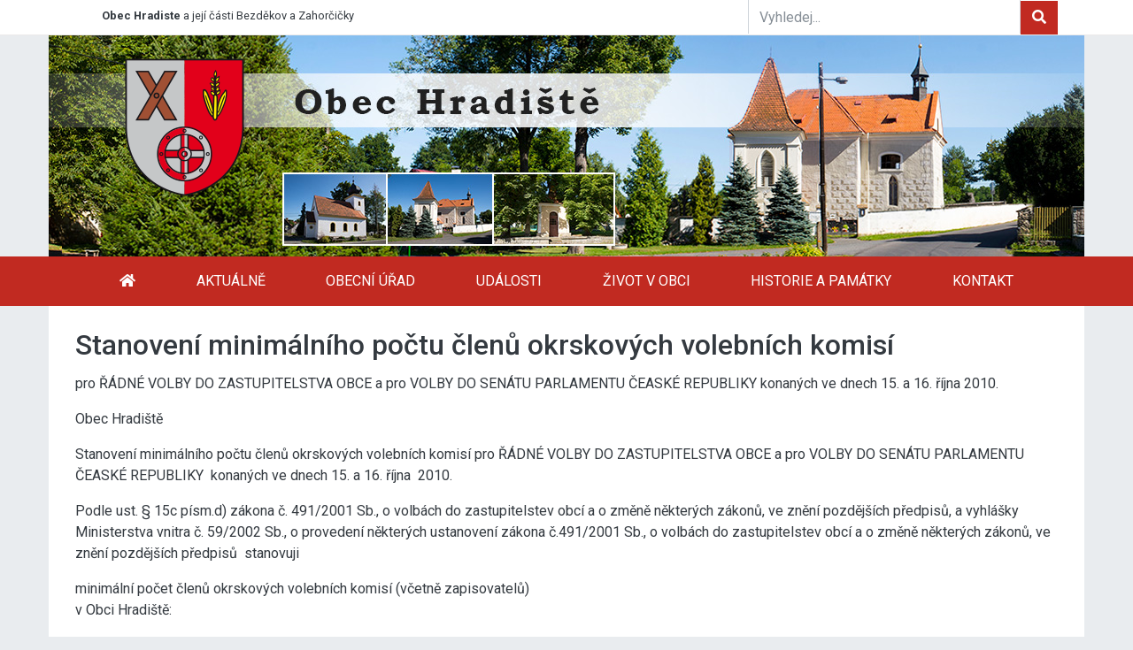

--- FILE ---
content_type: text/html; charset=utf-8
request_url: https://www.obec-hradiste.cz/stanoveni-minimalniho-poctu-clenu-okrskovych-volebnich-komisi-16160799131101
body_size: 4339
content:
<!DOCTYPE html>
<html lang="cs">
<head>

<script>
    window.dataLayer = window.dataLayer || [];

    function gtag(){ dataLayer.push(arguments); }
    function gtagconfig(settings){ dataLayer.push(['config', "***", settings]); }

    gtag('js', new Date());
    gtag('config', "***");
</script>

	<meta charset="utf-8">
	<meta http-equiv="X-UA-Compatible" content="IE=edge">
	<meta name="viewport" content="width=device-width, initial-scale=1, shrink-to-fit=no">
	<meta property="og:locale" content="cs_CZ">

		<title>Stanovení minimálního počtu členů okrskových volebních komisí | Obec Hradiste</title>

		<meta name="description"
			  content="pro ŘÁDNÉ VOLBY DO ZASTUPITELSTVA OBCE a pro VOLBY DO SENÁTU PARLAMENTU ČEASKÉ REPUBLIKY  konaných ve dnech 15. a 16. října  2010.">

		<meta name="robots" content="index,follow">
		<meta name="googlebot" content="index,follow,snippet,archive">

	<meta name="author" content="Spinao s.r.o.">

		<meta property="og:title"
			  content="Stanovení minimálního počtu členů okrskových volebních komisí | Obec Hradiste">

		<meta property="og:description"
			  content=" Obec Hradiste">

	<meta property="og:type" content="website">
	<meta property="og:url" content="https://www.obec-hradiste.cz/stanoveni-minimalniho-poctu-clenu-okrskovych-volebnich-komisi-16160799131101">


		<link rel="canonical" href="https://www.obec-hradiste.cz/stanoveni-minimalniho-poctu-clenu-okrskovych-volebnich-komisi-16160799131101">


	<link rel="alternate" type="application/rss+xml" title="Zůstaňte informovaní" href="https://www.obec-hradiste.cz/rss.xml">

	<link rel="apple-touch-icon" sizes="180x180" href="/assets/favicon/apple-touch-icon.png?6">
	<link rel="icon" type="image/png" sizes="32x32" href="/assets/favicon/favicon-32x32.png?6">
	<link rel="icon" type="image/png" sizes="16x16" href="/assets/favicon/favicon-16x16.png?6">
	<link rel="manifest" href="/assets/favicon/site.webmanifest?6">
	<link rel="mask-icon" href="/assets/favicon/safari-pinned-tab.svg?6" color="#f70030">
	<meta name="msapplication-TileColor" content="#2d89ef">
	<meta name="theme-color" content="#ffffff">

	<link href='https://fonts.googleapis.com/css?family=Roboto:300,400,500,600,700' rel='stylesheet' type='text/css'>

	<!-- Bootstrap core CSS -->
	<link  rel="stylesheet" href="/assets/app.css?6">

	<script src="/assets/app.js?6"></script>








</head>
<body id="body">
<div class=" bg-menu bg-menu-fixed d-none bg-fixed-menu" id="bg-fixed-menu"></div>
<div class="overlay"></div>


<div id="he-fix">

<div class="top-bar  d-none d-sm-none d-md-block">
    <div class="container">
        <div class="row">


            <div class="col-sm-8 quick-link">
                <span><strong>Obec Hradiste</strong> a její části Bezděkov a Zahorčičky</span>
            </div>
            <div class="col-12 col-md-4 text-right icon-block">
                <form method="get" action="/vyhledavani">
                    <div class="input-group">
                        <input name="q" type="text" class="form-control" placeholder="Vyhledej..."
                               aria-label="Vyhledej...">
                        <span class="input-group-btn">
                                    <button class="btn btn-basesp text-white" type="submit"><i class="fa fa-search"
                                                                                               aria-hidden="true"></i></button>
                                </span>
                    </div>
                </form>
                <div class="separator-10 d-block  d-md-none border-top"></div>


            </div><!-- col -->
        </div>
        <!-- row-->
    </div>
    <!-- /container -->

</div><!-- topbar-->


<div class="top-bar  d-md-none d-lg-none d-xl-none ">

    <div class="container">
        <div class="row">
            <div class="col ">

            </div><!-- col -->
        </div>
        <!-- row-->
    </div>
    <!-- /container -->


</div><!-- topbar-->

<div class="header-block d-none d-sm-none d-md-block">
    <div class="container">

        <div class="row">


            <div class="col-md-10 ">


                    <div class="logo">
                        <a href="/"><img src="/assets/img/obec-hradiste.png"
                                         title="Obec Hradiste"
                                         alt="Obec Hradiste"></a>
                    </div>


            </div><!-- col -->


            <div class="col-md-2 d-none d-sm-none d-md-block text-right">


            </div><!-- col -->

        </div>
        <!-- row-->


    </div>
    <!-- /container -->
</div>

</div>


<div id="myAffix" class="nav-block bg-menu">
	<div class="container bg-menu " id="nav-box">


		<div class="search-fixed-blok-menu d-md-none">
			<div class="search-fixed ">
				<button class="btn btn-light" data-toggle="collapse" href="#collapseSearch" role="button"
						aria-expanded="false" aria-controls="collapseSearch"><i class="fas fa-search"></i></button>

			</div>
		</div>



		<nav id="nav" class="navbar navbar-expand-md navbar-dark bg-menu">
				<a class="navbar-brand d-sm-inline-block d-md-none " href="/">
					<img src="/assets/img/obec-hradiste-menu.png"
						 title="Obec Hradiste"
						 alt="Obec Hradiste"> <span class="pl-2">Obec Hradiste</span>
				</a>

			<a href="#off-canvas" class="js-offcanvas-trigger navbar-toggle collapsed" data-toggle="collapse"
			   data-offcanvas-trigger="off-canvas" aria-expanded="false" aria-label=" " alt="" title=""></a>

			<button class="navbar-toggler js-offcanvas-trigger" type="button" data-toggle="collapse"
					data-target="#navbarCollapse" aria-controls="navbarCollapse" aria-expanded="false"
					aria-label="Toggle navigation" data-offcanvas-trigger="off-canvas">
				<span class="navbar-toggler-icon"></span>
			</button>

			<div class="collapse navbar-collapse d-none" id="navbarCollapse">

				<div class="navbar-nav d-sm-block d-md-none">
					Obec Hradiste<br>
					<div class="dropdown-divider"></div>
				</div>

				<ul class="navbar-nav nav-fill w-100">
					<li class="nav-item">
						<a class="nav-link" href="/"><i class="fas fa-home"></i></a>
					</li>
							<li class="nav-item">
								<a href="/novinky" class="nav-link">
									Aktuálně
								</a>
							</li>
							<li class="nav-item dropdown">
								<a href="#" class="nav-link" data-toggle="dropdown"
								   role="button" aria-haspopup="true" aria-expanded="false">
									Obecní úřad
								</a>

								<div class="dropdown-menu" aria-labelledby="navbarDropdown">
									<a href="/uredni-deska" class="dropdown-item">
										Úřední deska
									</a>
									<a href="/archiv-dokumentu" class="dropdown-item">
										Archiv dokumentů
									</a>
									<a href="/usneseni-zastupitelstva" class="dropdown-item">
										Usnesení zastupitelstva
									</a>
									<a href="/vyhlasky" class="dropdown-item">
										Vyhlášky
									</a>
									<a href="/rozpocty" class="dropdown-item">
										Rozpočty
									</a>
									<a href="/vyrocni-zpravy-o-poskytovani-informaci" class="dropdown-item">
										Výroční zprávy
									</a>
									<a href="/smlouvy" class="dropdown-item">
										Smlouvy
									</a>
									<a href="/zastupitelstvo" class="dropdown-item">
										Zastupitelstvo
									</a>
									<a href="/povinne-zverejnovane-informace" class="dropdown-item">
										Povinné informace
									</a>
									<a href="/formulare" class="dropdown-item">
										Formuláře
									</a>
								</div>
							</li>
							<li class="nav-item">
								<a href="/udalosti" class="nav-link">
									Události
								</a>
							</li>
							<li class="nav-item dropdown">
								<a href="#" class="nav-link" data-toggle="dropdown"
								   role="button" aria-haspopup="true" aria-expanded="false">
									Život v obci
								</a>

								<div class="dropdown-menu" aria-labelledby="navbarDropdown">
									<a href="/soucasnost-obce" class="dropdown-item">
										Současnost obce
									</a>
									<a href="/kasejovicke-noviny" class="dropdown-item">
										Kasejovické noviny
									</a>
									<a href="/mobilni-rozhlas" class="dropdown-item">
										Mobilní rozhlas
									</a>
									<a href="/nabidky-prace-v-nasem-regionu" class="dropdown-item">
										Nabídky práce
									</a>
								</div>
							</li>
							<li class="nav-item">
								<a href="/historie-a-pamatky" class="nav-link">
									Historie a památky
								</a>
							</li>
							<li class="nav-item">
								<a href="/kontakt" class="nav-link">
									Kontakt
								</a>
							</li>
				</ul>
			</div>
		</nav>

		<div class="row">
			<div class=" col-sm-12">

				<div class="search-fixed-form">


					<div class="collapse" id="collapseSearch">
						<div class="card card-body">
							<form method="get" action="/vyhledavani">

								<div class="form-group mx-sm-3 mb-2">

									<input name="q" type="text" class="form-control" placeholder="Vyhledej..."
										   aria-label="Vyhledej...">
								</div>
								<button type="submit" class="btn btn-basesp mb-2">Vyhledat</button>
							</form>
						</div>
					</div>
				</div>
			</div><!-- col -->
		</div>
		<!-- row-->

	</div>
	<!-- /container -->


	<aside class="js-offcanvas navbar d-md-block d-lg-none d-xl-none" data-offcanvas-options='{ "modifiers": "left,overlay" }' id="off-canvas"></aside>
</div>
<!--nev-block-->



<div id="separator-menu"></div>



    <div class="container" id="js-lightgallery">
        <div class="separator-20"></div>
        <!-- START THE FEATURETTES -->
        <div class="row">
            <div class="col-12">
                <h1>Stanovení minimálního počtu členů okrskových volebních komisí</h1>
                <p>pro ŘÁDNÉ VOLBY DO ZASTUPITELSTVA OBCE a pro VOLBY DO SENÁTU PARLAMENTU ČEASKÉ REPUBLIKY  konaných ve dnech 15. a 16. října  2010.</p>
            </div><!--col-->
        </div>
        <!--row-->


        <!-- -------------------------------------------------------------------------- -->

<div class="row">
	<div class="col-12">
	</div><!--col-->
</div>
<!--row-->


	<div class="row">
		<div class="col-md-12">
			<p>Obec Hradiště</p>
<p>Stanovení minimálního počtu členů okrskových  volebních komisí pro ŘÁDNÉ VOLBY  DO ZASTUPITELSTVA OBCE a pro VOLBY DO SENÁTU PARLAMENTU ČEASKÉ REPUBLIKY &#160;konaných  ve dnech 15. a 16. října&#160; 2010.</p>
<p>Podle ust. § 15c písm.d) zákona č. 491/2001 Sb., o  volbách do zastupitelstev obcí a o změně některých zákonů, ve znění pozdějších  předpisů, a vyhlášky Ministerstva vnitra č. 59/2002 Sb., o provedení některých  ustanovení zákona č.491/2001 Sb., o volbách do zastupitelstev obcí a o změně  některých zákonů, ve znění pozdějších předpisů&#160;  stanovuji</p>
<p>minimální počet členů okrskových  volebních komisí (včetně zapisovatelů)<br />
v&#160;Obci Hradiště:</p>
<p>volební  okrsek č. 1 – HRADIŠTĚ: 4  členové / 3 + 1 zapisovatel/ <br />
volební  okrsek č. 2 – BEZDĚKOV: 4  členové / 3 + 1 zapisovatel /</p>
<p>Petr Braun - starosta</p> 
		</div><!--col-->
	</div><!--row-->

<div class="separator"></div>

            <!-- -------------------------------------------------------------------------- -->


            <!-- -------------------------------------------------------------------------- -->

    <div class="row">
        <div class="col-12">
            <div class="separator-20"></div>
            <p class="font-italic"><small>Zveřejněno: 12.8.2010<br>
           Sejmuto: 27.8.2010</small></p>
            <div class="separator-20"></div>
        </div><!--col-->
    </div>
    <!--row-->
    <div class="separator-10"></div>

        <!-- -------------------------------------------------------------------------- -->


    </div>
    <!-- /.container -->




<div class="container">
    <div class="separator-30"></div>
</div>
<footer>
    <div class="bg-footersp">
        <div class="container footer-block bg-footersp">

            <div class="row ">
                <div class="col-lg-9 ">


                    <div class="row foo-menu">

                        <div class="col-sm-4 col-md-4 col-lg-4">

                            <h3>Rychlá navigace</h3>
                            <ul class="list-unstyled">


                                <li>
                                    <a href="/povinne-zverejnovane-informace">Povinně zveřejňované informace</a>
                                </li>
                                <li>
                                    <a href="/prohlaseni-o-pristupnosti">Prohlášení o přístupnosti</a>
                                </li>
                                <li>
                                    <a href="https://www.obec-hradiste.cz/rss.xml"><span class="fa fa-rss"></span> RSS Kanál</a>
                                </li>
                            </ul>


                        </div><!--col-->

                        <div class="col-sm-8 col-md-8 col-lg-8">

                            <div class="separator-40"></div>

                                <div class="row">
<div class="col-sm-6 col-md-4">
<p><a href="/mobilni-rozhlas"><img alt="" class="img-fluid" src="/data/download/image/articles/footer/mr-banner-300x300-white.jpg" /></a></p>

<p><a href="https://maps.cleerio.cz/hradiste"><img alt="" class="img-fluid" src="/data/download/image/articles/footer/GEOSENSE_web_bannerF.jpg" /></a></p>
</div>
<!--col-->

<div class="col-sm-6 col-md-4"><a href="https://ovm.bezstavy.cz/v1/gAiCtSlwywOIwHtHs-j9tXqXlJSxSQ/redirect"><img alt="ČEZ Distribuce – Plánované odstávky" class="img-fluid" src="https://ovm.bezstavy.cz/v1/gAiCtSlwywOIwHtHs-j9tXqXlJSxSQ/b/250" /></a></div>
<!--col--></div>
<!-- row-->

                        </div><!--col-->




                    </div>
                    <!-- row-->

                    <div class="row foo-contact">

                        <div class="col-sm-8">

                        </div><!--col-->


                    </div>
                    <!-- row-->


                </div><!--col-->


                <div class="col-lg-3 foo-header">


                    <div class="separator-20"></div>

                    <div class="row foo-contact">


                        <div class="col-12">

                            <address>
                                <h4>Obec Hradiste</h4>
                                <div class="address-marker"><i class="fa fa-map-marker" aria-hidden="true"></i>
                                    Hradiště 24 <br>
                                    <span>33544 Kasejovice</span></div>
                                <div class="foo-phref">
                                    <div class="block-href"><i class="fa fa-phone" aria-hidden="true"></i> <a
                                                href="#"> +420 371 595 129</a></div>

                                    <div class="block-href"><i class="far fa-envelope"></i> <a
                                                href="mailto:ou@obec-hradiste.cz">ou@obec-hradiste.cz</a>
                                    </div>
                                </div>
                            </address>

                        </div><!--col-->


                        <div class="col-sm-12  foo-contact">

                            <div class="row">

                                <div class="col-sm-12  text-right justify-content-end">
                                    <div class="separator-10"></div>
                                    <a id="backtotop_js" href="#top" class="btn btn-footersp btn-footersp-border">Nahoru
                                        <i class="fa fa-chevron-up" aria-hidden="true"></i></a>
                                    <div class="separator-10"></div>
                                </div><!--col-->


                            </div>
                            <!-- row-->

                        </div><!--col-->

                    </div>
                    <!-- row-->


                </div><!--col-->


            </div>
            <!-- row-->


            <div class="row">
                <div class="col-sm-12">
                    <div class="bg-blocksp">
                        <div class="separator-1"></div>
                    </div>
                    <div class="separator-5"></div>
                </div><!--col-->
                <div class="col-sm-6">

                    <p><span class="font-italic">Poslední aktualizace: 20.1.2026</span></p>
                    <p>
                        <small>Formuláře chráněny službou reCAPTCHA - <a
                                    href="https://policies.google.com/privacy?hl=cs">Ochrana soukromí</a> -
                            <a href="https://policies.google.com/terms?hl=cs">Smluvní podmínky</a></small>
                    </p>
                </div><!--col-->
                <div class="col-sm-6 text-right">

                    <p>Webdesign: <a href="https://www.blovsky.cz/">Blovsky.cz</a>, <a href="https://www.spinao.cz/">Spinao.cz</a>
                    </p>


                </div><!--col-->
            </div>
            <!-- row-->

            <div class="separator-30"></div>
        </div>
        <!-- /.container -->
    </div>
</footer><!-- FOOTER -->


</body>
</html>


--- FILE ---
content_type: text/javascript
request_url: https://www.obec-hradiste.cz/assets/app.js?6
body_size: 72150
content:
/*! For license information please see app.js.LICENSE */
!function(n){var r={};function i(e){if(r[e])return r[e].exports;var t=r[e]={i:e,l:!1,exports:{}};return n[e].call(t.exports,t,t.exports,i),t.l=!0,t.exports}i.m=n,i.c=r,i.d=function(e,t,n){i.o(e,t)||Object.defineProperty(e,t,{enumerable:!0,get:n})},i.r=function(e){"undefined"!=typeof Symbol&&Symbol.toStringTag&&Object.defineProperty(e,Symbol.toStringTag,{value:"Module"}),Object.defineProperty(e,"__esModule",{value:!0})},i.t=function(t,e){if(1&e&&(t=i(t)),8&e)return t;if(4&e&&"object"==typeof t&&t&&t.__esModule)return t;var n=Object.create(null);if(i.r(n),Object.defineProperty(n,"default",{enumerable:!0,value:t}),2&e&&"string"!=typeof t)for(var r in t)i.d(n,r,function(e){return t[e]}.bind(null,r));return n},i.n=function(e){var t=e&&e.__esModule?function(){return e.default}:function(){return e};return i.d(t,"a",t),t},i.o=function(e,t){return Object.prototype.hasOwnProperty.call(e,t)},i.p="",i(i.s=152)}([function(e,t,n){var l=n(1),f=n(33).f,d=n(30),h=n(21),p=n(86),g=n(121),v=n(60);e.exports=function(e,t){var n,r,i,o,a,s=e.target,c=e.global,u=e.stat;if(n=c?l:u?l[s]||p(s,{}):(l[s]||{}).prototype)for(r in t){if(o=t[r],i=e.noTargetGet?(a=f(n,r))&&a.value:n[r],!v(c?r:s+(u?".":"#")+r,e.forced)&&void 0!==i){if(typeof o==typeof i)continue;g(o,i)}(e.sham||i&&i.sham)&&d(o,"sham",!0),h(n,r,o,e)}}},function(n,e,t){(function(e){function t(e){return e&&e.Math==Math&&e}n.exports=t("object"==typeof globalThis&&globalThis)||t("object"==typeof window&&window)||t("object"==typeof self&&self)||t("object"==typeof e&&e)||Function("return this")()}).call(this,t(41))},function(e,t){e.exports=function(e){try{return!!e()}catch(e){return!0}}},function(e,t,n){"use strict";var r=n(0),i=n(138);r({target:"Array",proto:!0,forced:[].forEach!=i},{forEach:i})},function(e,t,n){var r=n(1),i=n(88),o=n(9),a=n(72),s=n(93),c=n(125),u=i("wks"),l=r.Symbol,f=c?l:l&&l.withoutSetter||a;e.exports=function(e){return o(u,e)||(s&&o(l,e)?u[e]=l[e]:u[e]=f("Symbol."+e)),u[e]}},function(e,t,n){var r=n(1),i=n(137),o=n(138),a=n(30);for(var s in i){var c=r[s],u=c&&c.prototype;if(u&&u.forEach!==o)try{a(u,"forEach",o)}catch(e){u.forEach=o}}},function(e,t){e.exports=function(e){return"object"==typeof e?null!==e:"function"==typeof e}},function(e,t,n){var r=n(96),i=n(21),o=n(162);r||i(Object.prototype,"toString",o,{unsafe:!0})},function(e,t,n){var r=n(6);e.exports=function(e){if(!r(e))throw TypeError(String(e)+" is not an object");return e}},function(e,t){var n={}.hasOwnProperty;e.exports=function(e,t){return n.call(e,t)}},function(e,t,n){"use strict";var r=n(24),i=n(75),o=n(62),a=n(26),s=n(98),c="Array Iterator",u=a.set,l=a.getterFor(c);e.exports=s(Array,"Array",function(e,t){u(this,{type:c,target:r(e),index:0,kind:t})},function(){var e=l(this),t=e.target,n=e.kind,r=e.index++;return!t||r>=t.length?{value:e.target=void 0,done:!0}:"keys"==n?{value:r,done:!1}:"values"==n?{value:t[r],done:!1}:{value:[r,t[r]],done:!1}},"values"),o.Arguments=o.Array,i("keys"),i("values"),i("entries")},function(e,t,n){var r=n(2);e.exports=!r(function(){return 7!=Object.defineProperty({},1,{get:function(){return 7}})[1]})},function(e,t,n){"use strict";var i=n(105).charAt,r=n(26),o=n(98),a="String Iterator",s=r.set,c=r.getterFor(a);o(String,"String",function(e){s(this,{type:a,string:String(e),index:0})},function(){var e,t=c(this),n=t.string,r=t.index;return r>=n.length?{value:void 0,done:!0}:(e=i(n,r),t.index+=e.length,{value:e,done:!1})})},function(e,t,n){"use strict";function i(e,t){var n=ne[e]=E($[Y]);return K(n,{type:V,tag:e,description:t}),f||(n.description=t),n}function r(t,e){y(t);var n=w(e),r=_(n).concat(he(n));return H(r,function(e){f&&!de.call(n,e)||fe(t,e,n[e])}),t}function o(e,t){var n=w(e),r=x(t,!0);if(n!==G||!g(ne,r)||g(re,r)){var i=J(n,r);return!i||!g(ne,r)||g(n,W)&&n[W][r]||(i.enumerable=!0),i}}function a(e){var t=ee(w(e)),n=[];return H(t,function(e){g(ne,e)||g(M,e)||n.push(e)}),n}var s=n(0),c=n(1),u=n(37),l=n(42),f=n(11),d=n(93),h=n(125),p=n(2),g=n(9),v=n(73),m=n(6),y=n(8),b=n(27),w=n(24),x=n(57),S=n(50),E=n(43),_=n(61),O=n(59),k=n(157),A=n(92),T=n(33),D=n(20),C=n(70),L=n(30),j=n(21),P=n(88),I=n(71),M=n(58),N=n(72),B=n(4),R=n(128),F=n(129),U=n(44),q=n(26),H=n(45).forEach,W=I("hidden"),V="Symbol",Y="prototype",z=B("toPrimitive"),K=q.set,X=q.getterFor(V),G=Object[Y],$=c.Symbol,Q=u("JSON","stringify"),J=T.f,Z=D.f,ee=k.f,te=C.f,ne=P("symbols"),re=P("op-symbols"),ie=P("string-to-symbol-registry"),oe=P("symbol-to-string-registry"),ae=P("wks"),se=c.QObject,ce=!se||!se[Y]||!se[Y].findChild,ue=f&&p(function(){return 7!=E(Z({},"a",{get:function(){return Z(this,"a",{value:7}).a}})).a})?function(e,t,n){var r=J(G,t);r&&delete G[t],Z(e,t,n),r&&e!==G&&Z(G,t,r)}:Z,le=h?function(e){return"symbol"==typeof e}:function(e){return Object(e)instanceof $},fe=function(e,t,n){e===G&&fe(re,t,n),y(e);var r=x(t,!0);return y(n),g(ne,r)?(n.enumerable?(g(e,W)&&e[W][r]&&(e[W][r]=!1),n=E(n,{enumerable:S(0,!1)})):(g(e,W)||Z(e,W,S(1,{})),e[W][r]=!0),ue(e,r,n)):Z(e,r,n)},de=function(e){var t=x(e,!0),n=te.call(this,t);return!(this===G&&g(ne,t)&&!g(re,t))&&(!(n||!g(this,t)||!g(ne,t)||g(this,W)&&this[W][t])||n)},he=function(e){var t=e===G,n=ee(t?re:w(e)),r=[];return H(n,function(e){!g(ne,e)||t&&!g(G,e)||r.push(ne[e])}),r};d||(j(($=function(e){if(this instanceof $)throw TypeError("Symbol is not a constructor");var t=arguments.length&&void 0!==e?String(e):void 0,n=N(t),r=function(e){this===G&&r.call(re,e),g(this,W)&&g(this[W],n)&&(this[W][n]=!1),ue(this,n,S(1,e))};return f&&ce&&ue(G,n,{configurable:!0,set:r}),i(n,t)})[Y],"toString",function(){return X(this).tag}),j($,"withoutSetter",function(e){return i(N(e),e)}),C.f=de,D.f=fe,T.f=o,O.f=k.f=a,A.f=he,R.f=function(e){return i(B(e),e)},f&&(Z($[Y],"description",{configurable:!0,get:function(){return X(this).description}}),l||j(G,"propertyIsEnumerable",de,{unsafe:!0}))),s({global:!0,wrap:!0,forced:!d,sham:!d},{Symbol:$}),H(_(ae),function(e){F(e)}),s({target:V,stat:!0,forced:!d},{for:function(e){var t=String(e);if(g(ie,t))return ie[t];var n=$(t);return ie[t]=n,oe[n]=t,n},keyFor:function(e){if(!le(e))throw TypeError(e+" is not a symbol");if(g(oe,e))return oe[e]},useSetter:function(){ce=!0},useSimple:function(){ce=!1}}),s({target:"Object",stat:!0,forced:!d,sham:!f},{create:function(e,t){return void 0===t?E(e):r(E(e),t)},defineProperty:fe,defineProperties:r,getOwnPropertyDescriptor:o}),s({target:"Object",stat:!0,forced:!d},{getOwnPropertyNames:a,getOwnPropertySymbols:he}),s({target:"Object",stat:!0,forced:p(function(){A.f(1)})},{getOwnPropertySymbols:function(e){return A.f(b(e))}}),Q&&s({target:"JSON",stat:!0,forced:!d||p(function(){var e=$();return"[null]"!=Q([e])||"{}"!=Q({a:e})||"{}"!=Q(Object(e))})},{stringify:function(e,t,n){for(var r,i=[e],o=1;o<arguments.length;)i.push(arguments[o++]);if((m(r=t)||void 0!==e)&&!le(e))return v(t)||(t=function(e,t){if("function"==typeof r&&(t=r.call(this,e,t)),!le(t))return t}),i[1]=t,Q.apply(null,i)}});$[Y][z]||L($[Y],z,$[Y].valueOf),U($,V),M[W]=!0},function(e,t,n){"use strict";var r=n(21),i=n(8),o=n(2),a=n(104),s="toString",c=RegExp.prototype,u=c[s],l=o(function(){return"/a/b"!=u.call({source:"a",flags:"b"})}),f=u.name!=s;(l||f)&&r(RegExp.prototype,s,function(){var e=i(this),t=String(e.source),n=e.flags;return"/"+t+"/"+String(void 0===n&&e instanceof RegExp&&!("flags"in c)?a.call(e):n)},{unsafe:!0})},function(e,t,n){var r=n(1),i=n(137),o=n(10),a=n(30),s=n(4),c=s("iterator"),u=s("toStringTag"),l=o.values;for(var f in i){var d=r[f],h=d&&d.prototype;if(h){if(h[c]!==l)try{a(h,c,l)}catch(e){h[c]=l}if(h[u]||a(h,u,f),i[f])for(var p in o)if(h[p]!==o[p])try{a(h,p,o[p])}catch(e){h[p]=o[p]}}}},function(e,t,n){"use strict";var r=n(0),i=n(82);r({target:"RegExp",proto:!0,forced:/./.exec!==i},{exec:i})},function(e,t,n){"use strict";var r=n(0),i=n(11),o=n(1),a=n(9),s=n(6),c=n(20).f,u=n(121),l=o.Symbol;if(i&&"function"==typeof l&&(!("description"in l.prototype)||void 0!==l().description)){var f={},d=function(e){var t=arguments.length<1||void 0===e?void 0:String(e),n=this instanceof d?new l(t):void 0===t?l():l(t);return""===t&&(f[n]=!0),n};u(d,l);var h=d.prototype=l.prototype;h.constructor=d;var p=h.toString,g="Symbol(test)"==String(l("test")),v=/^Symbol\((.*)\)[^)]+$/;c(h,"description",{configurable:!0,get:function(){var e=s(this)?this.valueOf():this,t=p.call(e);if(a(f,e))return"";var n=g?t.slice(7,-1):t.replace(v,"$1");return""===n?void 0:n}}),r({global:!0,forced:!0},{Symbol:d})}},function(e,t,n){n(129)("iterator")},function(e,t,n){"use strict";var r=n(0),u=n(6),l=n(73),f=n(90),d=n(22),h=n(24),p=n(63),i=n(4),o=n(64),a=n(31),s=o("slice"),c=a("slice",{ACCESSORS:!0,0:0,1:2}),g=i("species"),v=[].slice,m=Math.max;r({target:"Array",proto:!0,forced:!s||!c},{slice:function(e,t){var n,r,i,o=h(this),a=d(o.length),s=f(e,a),c=f(void 0===t?a:t,a);if(l(o)&&(("function"==typeof(n=o.constructor)&&(n===Array||l(n.prototype))||u(n)&&null===(n=n[g]))&&(n=void 0),n===Array||void 0===n))return v.call(o,s,c);for(r=new(void 0===n?Array:n)(m(c-s,0)),i=0;s<c;s++,i++)s in o&&p(r,i,o[s]);return r.length=i,r}})},function(e,t,n){var r=n(11),i=n(118),o=n(8),a=n(57),s=Object.defineProperty;t.f=r?s:function(e,t,n){if(o(e),t=a(t,!0),o(n),i)try{return s(e,t,n)}catch(e){}if("get"in n||"set"in n)throw TypeError("Accessors not supported");return"value"in n&&(e[t]=n.value),e}},function(e,t,n){var s=n(1),c=n(30),u=n(9),l=n(86),r=n(87),i=n(26),o=i.get,f=i.enforce,d=String(String).split("String");(e.exports=function(e,t,n,r){var i=!!r&&!!r.unsafe,o=!!r&&!!r.enumerable,a=!!r&&!!r.noTargetGet;"function"==typeof n&&("string"!=typeof t||u(n,"name")||c(n,"name",t),f(n).source=d.join("string"==typeof t?t:"")),e!==s?(i?!a&&e[t]&&(o=!0):delete e[t],o?e[t]=n:c(e,t,n)):o?e[t]=n:l(t,n)})(Function.prototype,"toString",function(){return"function"==typeof this&&o(this).source||r(this)})},function(e,t,n){var r=n(51),i=Math.min;e.exports=function(e){return 0<e?i(r(e),9007199254740991):0}},function(e,t,n){var r=n(0),i=n(140);r({target:"Object",stat:!0,forced:Object.assign!==i},{assign:i})},function(e,t,n){var r=n(56),i=n(25);e.exports=function(e){return r(i(e))}},function(e,t){e.exports=function(e){if(null==e)throw TypeError("Can't call method on "+e);return e}},function(e,t,n){var r,i,o,a=n(120),s=n(1),c=n(6),u=n(30),l=n(9),f=n(71),d=n(58),h=s.WeakMap;if(a){var p=new h,g=p.get,v=p.has,m=p.set;r=function(e,t){return m.call(p,e,t),t},i=function(e){return g.call(p,e)||{}},o=function(e){return v.call(p,e)}}else{var y=f("state");d[y]=!0,r=function(e,t){return u(e,y,t),t},i=function(e){return l(e,y)?e[y]:{}},o=function(e){return l(e,y)}}e.exports={set:r,get:i,has:o,enforce:function(e){return o(e)?i(e):r(e,{})},getterFor:function(n){return function(e){var t;if(!c(e)||(t=i(e)).type!==n)throw TypeError("Incompatible receiver, "+n+" required");return t}}}},function(e,t,n){var r=n(25);e.exports=function(e){return Object(r(e))}},function(e,t,n){var r=n(11),i=n(20).f,o=Function.prototype,a=o.toString,s=/^\s*function ([^ (]*)/;!r||"name"in o||i(o,"name",{configurable:!0,get:function(){try{return a.call(this).match(s)[1]}catch(e){return""}}})},function(e,t,n){var r=n(0),i=n(27),o=n(61);r({target:"Object",stat:!0,forced:n(2)(function(){o(1)})},{keys:function(e){return o(i(e))}})},function(e,t,n){var r=n(11),i=n(20),o=n(50);e.exports=r?function(e,t,n){return i.f(e,t,o(1,n))}:function(e,t,n){return e[t]=n,e}},function(e,t,n){function a(e){throw e}var s=n(11),c=n(2),u=n(9),l=Object.defineProperty,f={};e.exports=function(e,t){if(u(f,e))return f[e];var n=[][e],r=!!u(t=t||{},"ACCESSORS")&&t.ACCESSORS,i=u(t,0)?t[0]:a,o=u(t,1)?t[1]:void 0;return f[e]=!!n&&!c(function(){if(r&&!s)return!0;var e={length:-1};r?l(e,1,{enumerable:!0,get:a}):e[1]=1,n.call(e,i,o)})}},function(e,t,n){"use strict";var r=n(107),f=n(110),b=n(8),d=n(25),w=n(142),x=n(108),S=n(22),E=n(109),h=n(82),i=n(2),p=[].push,_=Math.min,O=4294967295,k=!i(function(){return!RegExp(O,"y")});r("split",2,function(i,v,m){var y;return y="c"=="abbc".split(/(b)*/)[1]||4!="test".split(/(?:)/,-1).length||2!="ab".split(/(?:ab)*/).length||4!=".".split(/(.?)(.?)/).length||1<".".split(/()()/).length||"".split(/.?/).length?function(e,t){var n=String(d(this)),r=void 0===t?O:t>>>0;if(0==r)return[];if(void 0===e)return[n];if(!f(e))return v.call(n,e,r);for(var i,o,a,s=[],c=(e.ignoreCase?"i":"")+(e.multiline?"m":"")+(e.unicode?"u":"")+(e.sticky?"y":""),u=0,l=new RegExp(e.source,c+"g");(i=h.call(l,n))&&!(u<(o=l.lastIndex)&&(s.push(n.slice(u,i.index)),1<i.length&&i.index<n.length&&p.apply(s,i.slice(1)),a=i[0].length,u=o,s.length>=r));)l.lastIndex===i.index&&l.lastIndex++;return u===n.length?!a&&l.test("")||s.push(""):s.push(n.slice(u)),s.length>r?s.slice(0,r):s}:"0".split(void 0,0).length?function(e,t){return void 0===e&&0===t?[]:v.call(this,e,t)}:v,[function(e,t){var n=d(this),r=null==e?void 0:e[i];return void 0!==r?r.call(e,n,t):y.call(String(n),e,t)},function(e,t){var n=m(y,e,this,t,y!==v);if(n.done)return n.value;var r=b(e),i=String(this),o=w(r,RegExp),a=r.unicode,s=(r.ignoreCase?"i":"")+(r.multiline?"m":"")+(r.unicode?"u":"")+(k?"y":"g"),c=new o(k?r:"^(?:"+r.source+")",s),u=void 0===t?O:t>>>0;if(0==u)return[];if(0===i.length)return null===E(c,i)?[i]:[];for(var l=0,f=0,d=[];f<i.length;){c.lastIndex=k?f:0;var h,p=E(c,k?i:i.slice(f));if(null===p||(h=_(S(c.lastIndex+(k?0:f)),i.length))===l)f=x(i,f,a);else{if(d.push(i.slice(l,f)),d.length===u)return d;for(var g=1;g<=p.length-1;g++)if(d.push(p[g]),d.length===u)return d;f=l=h}}return d.push(i.slice(l)),d}]},!k)},function(e,t,n){var r=n(11),i=n(70),o=n(50),a=n(24),s=n(57),c=n(9),u=n(118),l=Object.getOwnPropertyDescriptor;t.f=r?l:function(e,t){if(e=a(e),t=s(t,!0),u)try{return l(e,t)}catch(e){}if(c(e,t))return o(!i.f.call(e,t),e[t])}},function(e,t){var n={}.toString;e.exports=function(e){return n.call(e).slice(8,-1)}},function(e,t,n){var r=n(0),i=n(130);r({target:"Array",stat:!0,forced:!n(97)(function(e){Array.from(e)})},{from:i})},function(e,t,n){"use strict";var r=n(107),A=n(8),d=n(27),T=n(22),D=n(51),o=n(25),C=n(108),L=n(109),j=Math.max,P=Math.min,h=Math.floor,p=/\$([$&'`]|\d\d?|<[^>]*>)/g,g=/\$([$&'`]|\d\d?)/g;r("replace",2,function(i,x,S,e){var E=e.REGEXP_REPLACE_SUBSTITUTES_UNDEFINED_CAPTURE,_=e.REPLACE_KEEPS_$0,O=E?"$":"$0";return[function(e,t){var n=o(this),r=null==e?void 0:e[i];return void 0!==r?r.call(e,n,t):x.call(String(n),e,t)},function(e,t){if(!E&&_||"string"==typeof t&&-1===t.indexOf(O)){var n=S(x,e,this,t);if(n.done)return n.value}var r=A(e),i=String(this),o="function"==typeof t;o||(t=String(t));var a=r.global;if(a){var s=r.unicode;r.lastIndex=0}for(var c=[];;){var u=L(r,i);if(null===u)break;if(c.push(u),!a)break;""===String(u[0])&&(r.lastIndex=C(i,T(r.lastIndex),s))}for(var l,f="",d=0,h=0;h<c.length;h++){u=c[h];for(var p=String(u[0]),g=j(P(D(u.index),i.length),0),v=[],m=1;m<u.length;m++)v.push(void 0===(l=u[m])?l:String(l));var y=u.groups;if(o){var b=[p].concat(v,g,i);void 0!==y&&b.push(y);var w=String(t.apply(void 0,b))}else w=k(p,i,g,v,y,t);d<=g&&(f+=i.slice(d,g)+w,d=g+p.length)}return f+i.slice(d)}];function k(o,a,s,c,u,e){var l=s+o.length,f=c.length,t=g;return void 0!==u&&(u=d(u),t=p),x.call(e,t,function(e,t){var n;switch(t.charAt(0)){case"$":return"$";case"&":return o;case"`":return a.slice(0,s);case"'":return a.slice(l);case"<":n=u[t.slice(1,-1)];break;default:var r=+t;if(0==r)return e;if(f<r){var i=h(r/10);return 0===i?e:i<=f?void 0===c[i-1]?t.charAt(1):c[i-1]+t.charAt(1):e}n=c[r-1]}return void 0===n?"":n})}})},function(e,t,n){function r(e){return"function"==typeof e?e:void 0}var i=n(123),o=n(1);e.exports=function(e,t){return arguments.length<2?r(i[e])||r(o[e]):i[e]&&i[e][t]||o[e]&&o[e][t]}},function(e,t,n){"use strict";var r=n(0),i=n(89).indexOf,o=n(79),a=n(31),s=[].indexOf,c=!!s&&1/[1].indexOf(1,-0)<0,u=o("indexOf"),l=a("indexOf",{ACCESSORS:!0,1:0});r({target:"Array",proto:!0,forced:c||!u||!l},{indexOf:function(e,t){return c?s.apply(this,arguments)||0:i(this,e,1<arguments.length?t:void 0)}})},function(e,t,n){"use strict";var r=n(0),i=n(45).filter,o=n(64),a=n(31),s=o("filter"),c=a("filter");r({target:"Array",proto:!0,forced:!s||!c},{filter:function(e,t){return i(this,e,1<arguments.length?t:void 0)}})},function(e,t,n){"use strict";function u(e){if(a(e)){var t=e[g];return void 0!==t?!!t:o(e)}}var r=n(0),i=n(2),o=n(73),a=n(6),l=n(27),f=n(22),d=n(63),h=n(94),s=n(64),c=n(4),p=n(100),g=c("isConcatSpreadable"),v=9007199254740991,m="Maximum allowed index exceeded",y=51<=p||!i(function(){var e=[];return e[g]=!1,e.concat()[0]!==e}),b=s("concat");r({target:"Array",proto:!0,forced:!y||!b},{concat:function(e){var t,n,r,i,o,a=l(this),s=h(a,0),c=0;for(t=-1,r=arguments.length;t<r;t++)if(u(o=-1===t?a:arguments[t])){if(i=f(o.length),v<c+i)throw TypeError(m);for(n=0;n<i;n++,c++)n in o&&d(s,c,o[n])}else{if(v<=c)throw TypeError(m);d(s,c++,o)}return s.length=c,s}})},function(e,t){var n;n=function(){return this}();try{n=n||new Function("return this")()}catch(e){"object"==typeof window&&(n=window)}e.exports=n},function(e,t){e.exports=!1},function(e,t,n){function r(){}function i(e){return"<script>"+e+"</"+p+">"}var o,a=n(8),s=n(126),c=n(91),u=n(58),l=n(127),f=n(85),d=n(71),h="prototype",p="script",g=d("IE_PROTO"),v=function(){try{o=document.domain&&new ActiveXObject("htmlfile")}catch(e){}var e,t;v=o?function(e){e.write(i("")),e.close();var t=e.parentWindow.Object;return e=null,t}(o):((t=f("iframe")).style.display="none",l.appendChild(t),t.src=String("javascript:"),(e=t.contentWindow.document).open(),e.write(i("document.F=Object")),e.close(),e.F);for(var n=c.length;n--;)delete v[h][c[n]];return v()};u[g]=!0,e.exports=Object.create||function(e,t){var n;return null!==e?(r[h]=a(e),n=new r,r[h]=null,n[g]=e):n=v(),void 0===t?n:s(n,t)}},function(e,t,n){var r=n(20).f,i=n(9),o=n(4)("toStringTag");e.exports=function(e,t,n){e&&!i(e=n?e:e.prototype,o)&&r(e,o,{configurable:!0,value:t})}},function(e,t,n){function r(h){var p=1==h,g=2==h,v=3==h,m=4==h,y=6==h,b=5==h||y;return function(e,t,n,r){for(var i,o,a=S(e),s=x(a),c=w(t,n,3),u=E(s.length),l=0,f=r||_,d=p?f(e,u):g?f(e,0):void 0;l<u;l++)if((b||l in s)&&(o=c(i=s[l],l,a),h))if(p)d[l]=o;else if(o)switch(h){case 3:return!0;case 5:return i;case 6:return l;case 2:O.call(d,i)}else if(m)return!1;return y?-1:v||m?m:d}}var w=n(52),x=n(56),S=n(27),E=n(22),_=n(94),O=[].push;e.exports={forEach:r(0),map:r(1),filter:r(2),some:r(3),every:r(4),find:r(5),findIndex:r(6)}},function(e,t){e.exports=function(e){if("function"!=typeof e)throw TypeError(String(e)+" is not a function");return e}},function(e,t,n){var r=n(0),i=n(2),o=n(24),a=n(33).f,s=n(11),c=i(function(){a(1)});r({target:"Object",stat:!0,forced:!s||c,sham:!s},{getOwnPropertyDescriptor:function(e,t){return a(o(e),t)}})},function(e,t,n){"use strict";var r=n(0),i=n(89).includes,o=n(75);r({target:"Array",proto:!0,forced:!n(31)("indexOf",{ACCESSORS:!0,1:0})},{includes:function(e,t){return i(this,e,1<arguments.length?t:void 0)}}),o("includes")},function(e,t,n){"use strict";var r=n(0),i=n(150),o=n(25);r({target:"String",proto:!0,forced:!n(151)("includes")},{includes:function(e,t){return!!~String(o(this)).indexOf(i(e),1<arguments.length?t:void 0)}})},function(e,t){e.exports=function(e,t){return{enumerable:!(1&e),configurable:!(2&e),writable:!(4&e),value:t}}},function(e,t){var n=Math.ceil,r=Math.floor;e.exports=function(e){return isNaN(e=+e)?0:(0<e?r:n)(e)}},function(e,t,n){var o=n(46);e.exports=function(r,i,e){if(o(r),void 0===i)return r;switch(e){case 0:return function(){return r.call(i)};case 1:return function(e){return r.call(i,e)};case 2:return function(e,t){return r.call(i,e,t)};case 3:return function(e,t,n){return r.call(i,e,t,n)}}return function(){return r.apply(i,arguments)}}},function(e,t){e.exports=function(e,t,n){if(!(e instanceof t))throw TypeError("Incorrect "+(n?n+" ":"")+"invocation");return e}},function(e,t,n){var r=n(11),i=n(1),o=n(60),s=n(102),a=n(20).f,c=n(59).f,u=n(110),l=n(104),f=n(141),d=n(21),h=n(2),p=n(26).set,g=n(103),v=n(4)("match"),m=i.RegExp,y=m.prototype,b=/a/g,w=/a/g,x=new m(b)!==b,S=f.UNSUPPORTED_Y;if(r&&o("RegExp",!x||S||h(function(){return w[v]=!1,m(b)!=b||m(w)==w||"/a/i"!=m(b,"i")}))){function E(t){t in _||a(_,t,{configurable:!0,get:function(){return m[t]},set:function(e){m[t]=e}})}for(var _=function(e,t){var n,r=this instanceof _,i=u(e),o=void 0===t;if(!r&&i&&e.constructor===_&&o)return e;x?i&&!o&&(e=e.source):e instanceof _&&(o&&(t=l.call(e)),e=e.source),S&&(n=!!t&&-1<t.indexOf("y"))&&(t=t.replace(/y/g,""));var a=s(x?new m(e,t):m(e,t),r?this:y,_);return S&&n&&p(a,{sticky:n}),a},O=c(m),k=0;O.length>k;)E(O[k++]);(y.constructor=_).prototype=y,d(i,"RegExp",_)}g("RegExp")},function(e,t,n){"use strict";var r=n(0),i=n(186).left,o=n(79),a=n(31),s=o("reduce"),c=a("reduce",{1:0});r({target:"Array",proto:!0,forced:!s||!c},{reduce:function(e,t){return i(this,e,arguments.length,1<arguments.length?t:void 0)}})},function(e,t,n){var r=n(2),i=n(34),o="".split;e.exports=r(function(){return!Object("z").propertyIsEnumerable(0)})?function(e){return"String"==i(e)?o.call(e,""):Object(e)}:Object},function(e,t,n){var i=n(6);e.exports=function(e,t){if(!i(e))return e;var n,r;if(t&&"function"==typeof(n=e.toString)&&!i(r=n.call(e)))return r;if("function"==typeof(n=e.valueOf)&&!i(r=n.call(e)))return r;if(!t&&"function"==typeof(n=e.toString)&&!i(r=n.call(e)))return r;throw TypeError("Can't convert object to primitive value")}},function(e,t){e.exports={}},function(e,t,n){var r=n(124),i=n(91).concat("length","prototype");t.f=Object.getOwnPropertyNames||function(e){return r(e,i)}},function(e,t,n){function r(e,t){var n=s[a(e)];return n==u||n!=c&&("function"==typeof t?i(t):!!t)}var i=n(2),o=/#|\.prototype\./,a=r.normalize=function(e){return String(e).replace(o,".").toLowerCase()},s=r.data={},c=r.NATIVE="N",u=r.POLYFILL="P";e.exports=r},function(e,t,n){var r=n(124),i=n(91);e.exports=Object.keys||function(e){return r(e,i)}},function(e,t){e.exports={}},function(e,t,n){"use strict";var i=n(57),o=n(20),a=n(50);e.exports=function(e,t,n){var r=i(t);r in e?o.f(e,r,a(0,n)):e[r]=n}},function(e,t,n){var r=n(2),i=n(4),o=n(100),a=i("species");e.exports=function(t){return 51<=o||!r(function(){var e=[];return(e.constructor={})[a]=function(){return{foo:1}},1!==e[t](Boolean).foo})}},function(e,t,n){var i=n(21);e.exports=function(e,t,n){for(var r in t)i(e,r,t[r],n);return e}},function(e,t,n){var r=n(0),i=n(167);r({global:!0,forced:parseInt!=i},{parseInt:i})},function(e,t,n){"use strict";var r=n(0),i=n(45).map,o=n(64),a=n(31),s=o("map"),c=a("map");r({target:"Array",proto:!0,forced:!s||!c},{map:function(e,t){return i(this,e,1<arguments.length?t:void 0)}})},function(e,t,n){"use strict";var r=n(0),i=n(45).find,o=n(75),a=n(31),s="find",c=!0,u=a(s);s in[]&&Array(1)[s](function(){c=!1}),r({target:"Array",proto:!0,forced:c||!u},{find:function(e,t){return i(this,e,1<arguments.length?t:void 0)}}),o(s)},function(e,t,n){"use strict";function r(e){var t,n,r,i,o,a,s,c,u=f(e,!1);if("string"==typeof u&&2<u.length)if(43===(t=(u=m(u)).charCodeAt(0))||45===t){if(88===(n=u.charCodeAt(2))||120===n)return NaN}else if(48===t){switch(u.charCodeAt(1)){case 66:case 98:r=2,i=49;break;case 79:case 111:r=8,i=55;break;default:return+u}for(a=(o=u.slice(2)).length,s=0;s<a;s++)if((c=o.charCodeAt(s))<48||i<c)return NaN;return parseInt(o,r)}return+u}var i=n(11),o=n(1),a=n(60),s=n(21),c=n(9),u=n(34),l=n(102),f=n(57),d=n(2),h=n(43),p=n(59).f,g=n(33).f,v=n(20).f,m=n(80).trim,y="Number",b=o[y],w=b.prototype,x=u(h(w))==y;if(a(y,!b(" 0o1")||!b("0b1")||b("+0x1"))){for(var S,E=function(e){var t=arguments.length<1?0:e,n=this;return n instanceof E&&(x?d(function(){w.valueOf.call(n)}):u(n)!=y)?l(new b(r(t)),n,E):r(t)},_=i?p(b):"MAX_VALUE,MIN_VALUE,NaN,NEGATIVE_INFINITY,POSITIVE_INFINITY,EPSILON,isFinite,isInteger,isNaN,isSafeInteger,MAX_SAFE_INTEGER,MIN_SAFE_INTEGER,parseFloat,parseInt,isInteger".split(","),O=0;_.length>O;O++)c(b,S=_[O])&&!c(E,S)&&v(E,S,g(b,S));(E.prototype=w).constructor=E,s(o,y,E)}},function(e,t,n){"use strict";var r={}.propertyIsEnumerable,i=Object.getOwnPropertyDescriptor,o=i&&!r.call({1:2},1);t.f=o?function(e){var t=i(this,e);return!!t&&t.enumerable}:r},function(e,t,n){var r=n(88),i=n(72),o=r("keys");e.exports=function(e){return o[e]||(o[e]=i(e))}},function(e,t){var n=0,r=Math.random();e.exports=function(e){return"Symbol("+String(void 0===e?"":e)+")_"+(++n+r).toString(36)}},function(e,t,n){var r=n(34);e.exports=Array.isArray||function(e){return"Array"==r(e)}},function(e,t,n){var r=n(95),i=n(62),o=n(4)("iterator");e.exports=function(e){if(null!=e)return e[o]||e["@@iterator"]||i[r(e)]}},function(e,t,n){var r=n(4),i=n(43),o=n(20),a=r("unscopables"),s=Array.prototype;null==s[a]&&o.f(s,a,{configurable:!0,value:i(null)}),e.exports=function(e){s[a][e]=!0}},function(e,t,n){var r=n(9),i=n(27),o=n(71),a=n(135),s=o("IE_PROTO"),c=Object.prototype;e.exports=a?Object.getPrototypeOf:function(e){return e=i(e),r(e,s)?e[s]:"function"==typeof e.constructor&&e instanceof e.constructor?e.constructor.prototype:e instanceof Object?c:null}},function(e,t,n){function r(e){s(e,l,{value:{objectID:"O"+ ++f,weakData:{}}})}var i=n(58),o=n(6),a=n(9),s=n(20).f,c=n(72),u=n(160),l=c("meta"),f=0,d=Object.isExtensible||function(){return!0},h=e.exports={REQUIRED:!1,fastKey:function(e,t){if(!o(e))return"symbol"==typeof e?e:("string"==typeof e?"S":"P")+e;if(!a(e,l)){if(!d(e))return"F";if(!t)return"E";r(e)}return e[l].objectID},getWeakData:function(e,t){if(!a(e,l)){if(!d(e))return!0;if(!t)return!1;r(e)}return e[l].weakData},onFreeze:function(e){return u&&h.REQUIRED&&d(e)&&!a(e,l)&&r(e),e}};i[l]=!0},function(e,t,n){function h(e,t){this.stopped=e,this.result=t}var p=n(8),g=n(132),v=n(22),m=n(52),y=n(74),b=n(131);(e.exports=function(e,t,n,r,i){var o,a,s,c,u,l,f,d=m(t,n,r?2:1);if(i)o=e;else{if("function"!=typeof(a=y(e)))throw TypeError("Target is not iterable");if(g(a)){for(s=0,c=v(e.length);s<c;s++)if((u=r?d(p(f=e[s])[0],f[1]):d(e[s]))&&u instanceof h)return u;return new h(!1)}o=a.call(e)}for(l=o.next;!(f=l.call(o)).done;)if("object"==typeof(u=b(o,d,f.value,r))&&u&&u instanceof h)return u;return new h(!1)}).stop=function(e){return new h(!0,e)}},function(e,t,n){"use strict";var r=n(2);e.exports=function(e,t){var n=[][e];return!!n&&r(function(){n.call(null,t||function(){throw 1},1)})}},function(e,t,n){function r(n){return function(e){var t=String(i(e));return 1&n&&(t=t.replace(a,"")),2&n&&(t=t.replace(s,"")),t}}var i=n(25),o="["+n(81)+"]",a=RegExp("^"+o+o+"*"),s=RegExp(o+o+"*$");e.exports={start:r(1),end:r(2),trim:r(3)}},function(e,t){e.exports="\t\n\v\f\r                　\u2028\u2029\ufeff"},function(e,t,n){"use strict";var r,i,f=n(104),o=n(141),d=RegExp.prototype.exec,h=String.prototype.replace,a=d,p=(r=/a/,i=/b*/g,d.call(r,"a"),d.call(i,"a"),0!==r.lastIndex||0!==i.lastIndex),g=o.UNSUPPORTED_Y||o.BROKEN_CARET,v=void 0!==/()??/.exec("")[1];(p||v||g)&&(a=function(e){var t,n,r,i,o=this,a=g&&o.sticky,s=f.call(o),c=o.source,u=0,l=e;return a&&(-1===(s=s.replace("y","")).indexOf("g")&&(s+="g"),l=String(e).slice(o.lastIndex),0<o.lastIndex&&(!o.multiline||o.multiline&&"\n"!==e[o.lastIndex-1])&&(c="(?: "+c+")",l=" "+l,u++),n=new RegExp("^(?:"+c+")",s)),v&&(n=new RegExp("^"+c+"$(?!\\s)",s)),p&&(t=o.lastIndex),r=d.call(a?n:o,l),a?r?(r.input=r.input.slice(u),r[0]=r[0].slice(u),r.index=o.lastIndex,o.lastIndex+=r[0].length):o.lastIndex=0:p&&r&&(o.lastIndex=o.global?r.index+r[0].length:t),v&&r&&1<r.length&&h.call(r[0],n,function(){for(i=1;i<arguments.length-2;i++)void 0===arguments[i]&&(r[i]=void 0)}),r}),e.exports=a},function(e,t,n){"use strict";var r=n(0),i=n(56),o=n(24),a=n(79),s=[].join,c=i!=Object,u=a("join",",");r({target:"Array",proto:!0,forced:c||!u},{join:function(e){return s.call(o(this),void 0===e?",":e)}})},function(e,t,n){var r=n(0),i=n(11),c=n(122),u=n(24),l=n(33),f=n(63);r({target:"Object",stat:!0,sham:!i},{getOwnPropertyDescriptors:function(e){for(var t,n,r=u(e),i=l.f,o=c(r),a={},s=0;o.length>s;)void 0!==(n=i(r,t=o[s++]))&&f(a,t,n);return a}})},function(e,t,n){var r=n(1),i=n(6),o=r.document,a=i(o)&&i(o.createElement);e.exports=function(e){return a?o.createElement(e):{}}},function(e,t,n){var r=n(1),i=n(30);e.exports=function(t,n){try{i(r,t,n)}catch(e){r[t]=n}return n}},function(e,t,n){var r=n(119),i=Function.toString;"function"!=typeof r.inspectSource&&(r.inspectSource=function(e){return i.call(e)}),e.exports=r.inspectSource},function(e,t,n){var r=n(42),i=n(119);(e.exports=function(e,t){return i[e]||(i[e]=void 0!==t?t:{})})("versions",[]).push({version:"3.6.5",mode:r?"pure":"global",copyright:"© 2020 Denis Pushkarev (zloirock.ru)"})},function(e,t,n){function r(s){return function(e,t,n){var r,i=c(e),o=u(i.length),a=l(n,o);if(s&&t!=t){for(;a<o;)if((r=i[a++])!=r)return!0}else for(;a<o;a++)if((s||a in i)&&i[a]===t)return s||a||0;return!s&&-1}}var c=n(24),u=n(22),l=n(90);e.exports={includes:r(!0),indexOf:r(!1)}},function(e,t,n){var r=n(51),i=Math.max,o=Math.min;e.exports=function(e,t){var n=r(e);return n<0?i(n+t,0):o(n,t)}},function(e,t){e.exports=["constructor","hasOwnProperty","isPrototypeOf","propertyIsEnumerable","toLocaleString","toString","valueOf"]},function(e,t){t.f=Object.getOwnPropertySymbols},function(e,t,n){var r=n(2);e.exports=!!Object.getOwnPropertySymbols&&!r(function(){return!String(Symbol())})},function(e,t,n){var r=n(6),i=n(73),o=n(4)("species");e.exports=function(e,t){var n;return i(e)&&("function"==typeof(n=e.constructor)&&(n===Array||i(n.prototype))||r(n)&&null===(n=n[o]))&&(n=void 0),new(void 0===n?Array:n)(0===t?0:t)}},function(e,t,n){var r=n(96),i=n(34),o=n(4)("toStringTag"),a="Arguments"==i(function(){return arguments}());e.exports=r?i:function(e){var t,n,r;return void 0===e?"Undefined":null===e?"Null":"string"==typeof(n=function(e,t){try{return e[t]}catch(e){}}(t=Object(e),o))?n:a?i(t):"Object"==(r=i(t))&&"function"==typeof t.callee?"Arguments":r}},function(e,t,n){var r={};r[n(4)("toStringTag")]="z",e.exports="[object z]"===String(r)},function(e,t,n){var i=n(4)("iterator"),o=!1;try{var r=0,a={next:function(){return{done:!!r++}},return:function(){o=!0}};a[i]=function(){return this},Array.from(a,function(){throw 2})}catch(e){}e.exports=function(e,t){if(!t&&!o)return!1;var n=!1;try{var r={};r[i]=function(){return{next:function(){return{done:n=!0}}}},e(r)}catch(e){}return n}},function(e,t,n){"use strict";function m(){return this}var y=n(0),b=n(133),w=n(76),x=n(99),S=n(44),E=n(30),_=n(21),r=n(4),O=n(42),k=n(62),i=n(134),A=i.IteratorPrototype,T=i.BUGGY_SAFARI_ITERATORS,D=r("iterator"),C="values",L="entries";e.exports=function(e,t,n,r,i,o,a){b(n,t,r);function s(e){if(e===i&&g)return g;if(!T&&e in h)return h[e];switch(e){case"keys":case C:case L:return function(){return new n(this,e)}}return function(){return new n(this)}}var c,u,l,f=t+" Iterator",d=!1,h=e.prototype,p=h[D]||h["@@iterator"]||i&&h[i],g=!T&&p||s(i),v="Array"==t&&h.entries||p;if(v&&(c=w(v.call(new e)),A!==Object.prototype&&c.next&&(O||w(c)===A||(x?x(c,A):"function"!=typeof c[D]&&E(c,D,m)),S(c,f,!0,!0),O&&(k[f]=m))),i==C&&p&&p.name!==C&&(d=!0,g=function(){return p.call(this)}),O&&!a||h[D]===g||E(h,D,g),k[t]=g,i)if(u={values:s(C),keys:o?g:s("keys"),entries:s(L)},a)for(l in u)!T&&!d&&l in h||_(h,l,u[l]);else y({target:t,proto:!0,forced:T||d},u);return u}},function(e,t,n){var i=n(8),o=n(158);e.exports=Object.setPrototypeOf||("__proto__"in{}?function(){var n,r=!1,e={};try{(n=Object.getOwnPropertyDescriptor(Object.prototype,"__proto__").set).call(e,[]),r=e instanceof Array}catch(e){}return function(e,t){return i(e),o(t),r?n.call(e,t):e.__proto__=t,e}}():void 0)},function(e,t,n){var r,i,o=n(1),a=n(101),s=o.process,c=s&&s.versions,u=c&&c.v8;u?i=(r=u.split("."))[0]+r[1]:a&&(!(r=a.match(/Edge\/(\d+)/))||74<=r[1])&&(r=a.match(/Chrome\/(\d+)/))&&(i=r[1]),e.exports=i&&+i},function(e,t,n){var r=n(37);e.exports=r("navigator","userAgent")||""},function(e,t,n){var o=n(6),a=n(99);e.exports=function(e,t,n){var r,i;return a&&"function"==typeof(r=t.constructor)&&r!==n&&o(i=r.prototype)&&i!==n.prototype&&a(e,i),e}},function(e,t,n){"use strict";var r=n(37),i=n(20),o=n(4),a=n(11),s=o("species");e.exports=function(e){var t=r(e),n=i.f;a&&t&&!t[s]&&n(t,s,{configurable:!0,get:function(){return this}})}},function(e,t,n){"use strict";var r=n(8);e.exports=function(){var e=r(this),t="";return e.global&&(t+="g"),e.ignoreCase&&(t+="i"),e.multiline&&(t+="m"),e.dotAll&&(t+="s"),e.unicode&&(t+="u"),e.sticky&&(t+="y"),t}},function(e,t,n){function r(s){return function(e,t){var n,r,i=String(u(e)),o=c(t),a=i.length;return o<0||a<=o?s?"":void 0:(n=i.charCodeAt(o))<55296||56319<n||o+1===a||(r=i.charCodeAt(o+1))<56320||57343<r?s?i.charAt(o):n:s?i.slice(o,o+2):r-56320+(n-55296<<10)+65536}}var c=n(51),u=n(25);e.exports={codeAt:r(!1),charAt:r(!0)}},function(e,t,n){"use strict";var r=n(107),f=n(8),d=n(22),i=n(25),h=n(108),p=n(109);r("match",1,function(r,u,l){return[function(e){var t=i(this),n=null==e?void 0:e[r];return void 0!==n?n.call(e,t):new RegExp(e)[r](String(t))},function(e){var t=l(u,e,this);if(t.done)return t.value;var n=f(e),r=String(this);if(!n.global)return p(n,r);for(var i,o=n.unicode,a=[],s=n.lastIndex=0;null!==(i=p(n,r));){var c=String(i[0]);""===(a[s]=c)&&(n.lastIndex=h(r,d(n.lastIndex),o)),s++}return 0===s?null:a}]})},function(e,t,n){"use strict";n(16);var f=n(21),d=n(2),h=n(4),p=n(82),g=n(30),v=h("species"),m=!d(function(){var e=/./;return e.exec=function(){var e=[];return e.groups={a:"7"},e},"7"!=="".replace(e,"$<a>")}),y="$0"==="a".replace(/./,"$0"),r=h("replace"),b=!!/./[r]&&""===/./[r]("a","$0"),w=!d(function(){var e=/(?:)/,t=e.exec;e.exec=function(){return t.apply(this,arguments)};var n="ab".split(e);return 2!==n.length||"a"!==n[0]||"b"!==n[1]});e.exports=function(n,e,t,r){var i=h(n),o=!d(function(){var e={};return e[i]=function(){return 7},7!=""[n](e)}),a=o&&!d(function(){var e=!1,t=/a/;return"split"===n&&((t={constructor:{}}).constructor[v]=function(){return t},t.flags="",t[i]=/./[i]),t.exec=function(){return e=!0,null},t[i](""),!e});if(!o||!a||"replace"===n&&(!m||!y||b)||"split"===n&&!w){var s=/./[i],c=t(i,""[n],function(e,t,n,r,i){return t.exec===p?o&&!i?{done:!0,value:s.call(t,n,r)}:{done:!0,value:e.call(n,t,r)}:{done:!1}},{REPLACE_KEEPS_$0:y,REGEXP_REPLACE_SUBSTITUTES_UNDEFINED_CAPTURE:b}),u=c[0],l=c[1];f(String.prototype,n,u),f(RegExp.prototype,i,2==e?function(e,t){return l.call(e,this,t)}:function(e){return l.call(e,this)})}r&&g(RegExp.prototype[i],"sham",!0)}},function(e,t,n){"use strict";var r=n(105).charAt;e.exports=function(e,t,n){return t+(n?r(e,t).length:1)}},function(e,t,n){var i=n(34),o=n(82);e.exports=function(e,t){var n=e.exec;if("function"==typeof n){var r=n.call(e,t);if("object"!=typeof r)throw TypeError("RegExp exec method returned something other than an Object or null");return r}if("RegExp"!==i(e))throw TypeError("RegExp#exec called on incompatible receiver");return o.call(e,t)}},function(e,t,n){var r=n(6),i=n(34),o=n(4)("match");e.exports=function(e){var t;return r(e)&&(void 0!==(t=e[o])?!!t:"RegExp"==i(e))}},function(e,t){e.exports=function(e){if(!e.webpackPolyfill){var t=Object.create(e);t.children||(t.children=[]),Object.defineProperty(t,"loaded",{enumerable:!0,get:function(){return t.l}}),Object.defineProperty(t,"id",{enumerable:!0,get:function(){return t.i}}),Object.defineProperty(t,"exports",{enumerable:!0}),t.webpackPolyfill=1}return t}},function(t,e){(function(e){t.exports=e}).call(this,{})},function(e,t,n){var r=n(0),i=n(2),o=n(27),a=n(76),s=n(135);r({target:"Object",stat:!0,forced:i(function(){a(1)}),sham:!s},{getPrototypeOf:function(e){return a(o(e))}})},function(e,t,n){n(0)({target:"Object",stat:!0},{setPrototypeOf:n(99)})},function(e,t,n){var r=n(0),i=n(37),c=n(46),u=n(8),l=n(6),f=n(43),d=n(195),o=n(2),h=i("Reflect","construct"),p=o(function(){function e(){}return!(h(function(){},[],e)instanceof e)}),g=!o(function(){h(function(){})}),a=p||g;r({target:"Reflect",stat:!0,forced:a,sham:a},{construct:function(e,t,n){c(e),u(t);var r=arguments.length<3?e:c(n);if(g&&!p)return h(e,t,r);if(e==r){switch(t.length){case 0:return new e;case 1:return new e(t[0]);case 2:return new e(t[0],t[1]);case 3:return new e(t[0],t[1],t[2]);case 4:return new e(t[0],t[1],t[2],t[3])}var i=[null];return i.push.apply(i,t),new(d.apply(e,i))}var o=r.prototype,a=f(l(o)?o:Object.prototype),s=Function.apply.call(e,a,t);return l(s)?s:a}})},function(e,t,n){var r=n(0),a=n(6),s=n(8),c=n(9),u=n(33),l=n(76);r({target:"Reflect",stat:!0},{get:function e(t,n){var r,i,o=arguments.length<3?t:arguments[2];return s(t)===o?t[n]:(r=u.f(t,n))?c(r,"value")?r.value:void 0===r.get?void 0:r.get.call(o):a(i=l(t))?e(i,n,o):void 0}})},function(e,te,t){"use strict";(function(e){var n="undefined"!=typeof window&&"undefined"!=typeof document&&"undefined"!=typeof navigator,r=function(){for(var e=["Edge","Trident","Firefox"],t=0;t<e.length;t+=1)if(n&&0<=navigator.userAgent.indexOf(e[t]))return 1;return 0}();var o=n&&window.Promise?function(e){var t=!1;return function(){t||(t=!0,window.Promise.resolve().then(function(){t=!1,e()}))}}:function(e){var t=!1;return function(){t||(t=!0,setTimeout(function(){t=!1,e()},r))}};function a(e){return e&&"[object Function]"==={}.toString.call(e)}function w(e,t){if(1!==e.nodeType)return[];var n=e.ownerDocument.defaultView.getComputedStyle(e,null);return t?n[t]:n}function p(e){return"HTML"===e.nodeName?e:e.parentNode||e.host}function g(e){if(!e)return document.body;switch(e.nodeName){case"HTML":case"BODY":return e.ownerDocument.body;case"#document":return e.body}var t=w(e),n=t.overflow,r=t.overflowX,i=t.overflowY;return/(auto|scroll|overlay)/.test(n+i+r)?e:g(p(e))}function v(e){return e&&e.referenceNode?e.referenceNode:e}var t=n&&!(!window.MSInputMethodContext||!document.documentMode),i=n&&/MSIE 10/.test(navigator.userAgent);function m(e){return 11===e?t:10!==e&&t||i}function b(e){if(!e)return document.documentElement;for(var t=m(10)?document.body:null,n=e.offsetParent||null;n===t&&e.nextElementSibling;)n=(e=e.nextElementSibling).offsetParent;var r=n&&n.nodeName;return r&&"BODY"!==r&&"HTML"!==r?-1!==["TH","TD","TABLE"].indexOf(n.nodeName)&&"static"===w(n,"position")?b(n):n:e?e.ownerDocument.documentElement:document.documentElement}function l(e){return null!==e.parentNode?l(e.parentNode):e}function y(e,t){if(!(e&&e.nodeType&&t&&t.nodeType))return document.documentElement;var n=e.compareDocumentPosition(t)&Node.DOCUMENT_POSITION_FOLLOWING,r=n?e:t,i=n?t:e,o=document.createRange();o.setStart(r,0),o.setEnd(i,0);var a,s,c=o.commonAncestorContainer;if(e!==c&&t!==c||r.contains(i))return"BODY"===(s=(a=c).nodeName)||"HTML"!==s&&b(a.firstElementChild)!==a?b(c):c;var u=l(e);return u.host?y(u.host,t):y(e,l(t).host)}function x(e,t){var n="top"===(1<arguments.length&&void 0!==t?t:"top")?"scrollTop":"scrollLeft",r=e.nodeName;if("BODY"!==r&&"HTML"!==r)return e[n];var i=e.ownerDocument.documentElement;return(e.ownerDocument.scrollingElement||i)[n]}function f(e,t){var n="x"===t?"Left":"Top",r="Left"==n?"Right":"Bottom";return parseFloat(e["border"+n+"Width"])+parseFloat(e["border"+r+"Width"])}function s(e,t,n,r){return Math.max(t["offset"+e],t["scroll"+e],n["client"+e],n["offset"+e],n["scroll"+e],m(10)?parseInt(n["offset"+e])+parseInt(r["margin"+("Height"===e?"Top":"Left")])+parseInt(r["margin"+("Height"===e?"Bottom":"Right")]):0)}function S(e){var t=e.body,n=e.documentElement,r=m(10)&&getComputedStyle(n);return{height:s("Height",t,n,r),width:s("Width",t,n,r)}}var c=function(e,t,n){return t&&u(e.prototype,t),n&&u(e,n),e};function u(e,t){for(var n=0;n<t.length;n++){var r=t[n];r.enumerable=r.enumerable||!1,r.configurable=!0,"value"in r&&(r.writable=!0),Object.defineProperty(e,r.key,r)}}function E(e,t,n){return t in e?Object.defineProperty(e,t,{value:n,enumerable:!0,configurable:!0,writable:!0}):e[t]=n,e}var _=Object.assign||function(e){for(var t=1;t<arguments.length;t++){var n=arguments[t];for(var r in n)Object.prototype.hasOwnProperty.call(n,r)&&(e[r]=n[r])}return e};function O(e){return _({},e,{right:e.left+e.width,bottom:e.top+e.height})}function k(e){var t={};try{if(m(10)){t=e.getBoundingClientRect();var n=x(e,"top"),r=x(e,"left");t.top+=n,t.left+=r,t.bottom+=n,t.right+=r}else t=e.getBoundingClientRect()}catch(e){}var i={left:t.left,top:t.top,width:t.right-t.left,height:t.bottom-t.top},o="HTML"===e.nodeName?S(e.ownerDocument):{},a=o.width||e.clientWidth||i.width,s=o.height||e.clientHeight||i.height,c=e.offsetWidth-a,u=e.offsetHeight-s;if(c||u){var l=w(e);c-=f(l,"x"),u-=f(l,"y"),i.width-=c,i.height-=u}return O(i)}function A(e,t,n){var r=2<arguments.length&&void 0!==n&&n,i=m(10),o="HTML"===t.nodeName,a=k(e),s=k(t),c=g(e),u=w(t),l=parseFloat(u.borderTopWidth),f=parseFloat(u.borderLeftWidth);r&&o&&(s.top=Math.max(s.top,0),s.left=Math.max(s.left,0));var d=O({top:a.top-s.top-l,left:a.left-s.left-f,width:a.width,height:a.height});if(d.marginTop=0,d.marginLeft=0,!i&&o){var h=parseFloat(u.marginTop),p=parseFloat(u.marginLeft);d.top-=l-h,d.bottom-=l-h,d.left-=f-p,d.right-=f-p,d.marginTop=h,d.marginLeft=p}return(i&&!r?t.contains(c):t===c&&"BODY"!==c.nodeName)&&(d=function(e,t,n){var r=2<arguments.length&&void 0!==n&&n,i=x(t,"top"),o=x(t,"left"),a=r?-1:1;return e.top+=i*a,e.bottom+=i*a,e.left+=o*a,e.right+=o*a,e}(d,t)),d}function T(e){if(!e||!e.parentElement||m())return document.documentElement;for(var t=e.parentElement;t&&"none"===w(t,"transform");)t=t.parentElement;return t||document.documentElement}function h(e,t,n,r,i){var o=4<arguments.length&&void 0!==i&&i,a={top:0,left:0},s=o?T(e):y(e,v(t));if("viewport"===r)a=function(e,t){var n=1<arguments.length&&void 0!==t&&t,r=e.ownerDocument.documentElement,i=A(e,r),o=Math.max(r.clientWidth,window.innerWidth||0),a=Math.max(r.clientHeight,window.innerHeight||0),s=n?0:x(r),c=n?0:x(r,"left");return O({top:s-i.top+i.marginTop,left:c-i.left+i.marginLeft,width:o,height:a})}(s,o);else{var c=void 0;"scrollParent"===r?"BODY"===(c=g(p(t))).nodeName&&(c=e.ownerDocument.documentElement):c="window"===r?e.ownerDocument.documentElement:r;var u=A(c,s,o);if("HTML"!==c.nodeName||function e(t){var n=t.nodeName;if("BODY"===n||"HTML"===n)return!1;if("fixed"===w(t,"position"))return!0;var r=p(t);return!!r&&e(r)}(s))a=u;else{var l=S(e.ownerDocument),f=l.height,d=l.width;a.top+=u.top-u.marginTop,a.bottom=f+u.top,a.left+=u.left-u.marginLeft,a.right=d+u.left}}var h="number"==typeof(n=n||0);return a.left+=h?n:n.left||0,a.top+=h?n:n.top||0,a.right-=h?n:n.right||0,a.bottom-=h?n:n.bottom||0,a}function d(e,t,r,n,i,o){var a=5<arguments.length&&void 0!==o?o:0;if(-1===e.indexOf("auto"))return e;var s=h(r,n,a,i),c={top:{width:s.width,height:t.top-s.top},right:{width:s.right-t.right,height:s.height},bottom:{width:s.width,height:s.bottom-t.bottom},left:{width:t.left-s.left,height:s.height}},u=Object.keys(c).map(function(e){return _({key:e},c[e],{area:(t=c[e]).width*t.height});var t}).sort(function(e,t){return t.area-e.area}),l=u.filter(function(e){var t=e.width,n=e.height;return t>=r.clientWidth&&n>=r.clientHeight}),f=0<l.length?l[0].key:u[0].key,d=e.split("-")[1];return f+(d?"-"+d:"")}function D(e,t,n,r){var i=3<arguments.length&&void 0!==r?r:null;return A(n,i?T(t):y(t,v(n)),i)}function C(e){var t=e.ownerDocument.defaultView.getComputedStyle(e),n=parseFloat(t.marginTop||0)+parseFloat(t.marginBottom||0),r=parseFloat(t.marginLeft||0)+parseFloat(t.marginRight||0);return{width:e.offsetWidth+r,height:e.offsetHeight+n}}function L(e){var t={left:"right",right:"left",bottom:"top",top:"bottom"};return e.replace(/left|right|bottom|top/g,function(e){return t[e]})}function j(e,t,n){n=n.split("-")[0];var r=C(e),i={width:r.width,height:r.height},o=-1!==["right","left"].indexOf(n),a=o?"top":"left",s=o?"left":"top",c=o?"height":"width",u=o?"width":"height";return i[a]=t[a]+t[c]/2-r[c]/2,i[s]=n===s?t[s]-r[u]:t[L(s)],i}function P(e,t){return Array.prototype.find?e.find(t):e.filter(t)[0]}function I(e,n,t){return(void 0===t?e:e.slice(0,function(e,t,n){if(Array.prototype.findIndex)return e.findIndex(function(e){return e[t]===n});var r=P(e,function(e){return e[t]===n});return e.indexOf(r)}(e,"name",t))).forEach(function(e){e.function;var t=e.function||e.fn;e.enabled&&a(t)&&(n.offsets.popper=O(n.offsets.popper),n.offsets.reference=O(n.offsets.reference),n=t(n,e))}),n}function M(e,n){return e.some(function(e){var t=e.name;return e.enabled&&t===n})}function N(e){for(var t=[!1,"ms","Webkit","Moz","O"],n=e.charAt(0).toUpperCase()+e.slice(1),r=0;r<t.length;r++){var i=t[r],o=i?""+i+n:e;if(void 0!==document.body.style[o])return o}return null}function B(e){var t=e.ownerDocument;return t?t.defaultView:window}function R(e,t,n,r){n.updateBound=r,B(e).addEventListener("resize",n.updateBound,{passive:!0});var i=g(e);return function e(t,n,r,i){var o="BODY"===t.nodeName,a=o?t.ownerDocument.defaultView:t;a.addEventListener(n,r,{passive:!0}),o||e(g(a.parentNode),n,r,i),i.push(a)}(i,"scroll",n.updateBound,n.scrollParents),n.scrollElement=i,n.eventsEnabled=!0,n}function F(){var e,t;this.state.eventsEnabled&&(cancelAnimationFrame(this.scheduleUpdate),this.state=(e=this.reference,t=this.state,B(e).removeEventListener("resize",t.updateBound),t.scrollParents.forEach(function(e){e.removeEventListener("scroll",t.updateBound)}),t.updateBound=null,t.scrollParents=[],t.scrollElement=null,t.eventsEnabled=!1,t))}function U(e){return""!==e&&!isNaN(parseFloat(e))&&isFinite(e)}function q(n,r){Object.keys(r).forEach(function(e){var t="";-1!==["width","height","top","right","bottom","left"].indexOf(e)&&U(r[e])&&(t="px"),n.style[e]=r[e]+t})}function H(e,t){function n(e){return e}var r=e.offsets,i=r.popper,o=r.reference,a=Math.round,s=Math.floor,c=a(o.width),u=a(i.width),l=-1!==["left","right"].indexOf(e.placement),f=-1!==e.placement.indexOf("-"),d=t?l||f||c%2==u%2?a:s:n,h=t?a:n;return{left:d(c%2==1&&u%2==1&&!f&&t?i.left-1:i.left),top:h(i.top),bottom:h(i.bottom),right:d(i.right)}}var W=n&&/Firefox/i.test(navigator.userAgent);function V(e,t,n){var r=P(e,function(e){return e.name===t}),i=!!r&&e.some(function(e){return e.name===n&&e.enabled&&e.order<r.order});if(!i);return i}var Y=["auto-start","auto","auto-end","top-start","top","top-end","right-start","right","right-end","bottom-end","bottom","bottom-start","left-end","left","left-start"],z=Y.slice(3);function K(e,t){var n=1<arguments.length&&void 0!==t&&t,r=z.indexOf(e),i=z.slice(r+1).concat(z.slice(0,r));return n?i.reverse():i}var X="flip",G="clockwise",$="counterclockwise";function Q(e,i,o,t){var a=[0,0],s=-1!==["right","left"].indexOf(t),n=e.split(/(\+|\-)/).map(function(e){return e.trim()}),r=n.indexOf(P(n,function(e){return-1!==e.search(/,|\s/)}));n[r]&&n[r].indexOf(",");var c=/\s*,\s*|\s+/,u=-1!==r?[n.slice(0,r).concat([n[r].split(c)[0]]),[n[r].split(c)[1]].concat(n.slice(r+1))]:[n];return(u=u.map(function(e,t){var n=(1===t?!s:s)?"height":"width",r=!1;return e.reduce(function(e,t){return""===e[e.length-1]&&-1!==["+","-"].indexOf(t)?(e[e.length-1]=t,r=!0,e):r?(e[e.length-1]+=t,r=!1,e):e.concat(t)},[]).map(function(e){return function(e,t,n,r){var i=e.match(/((?:\-|\+)?\d*\.?\d*)(.*)/),o=+i[1],a=i[2];if(!o)return e;if(0!==a.indexOf("%"))return"vh"!==a&&"vw"!==a?o:("vh"===a?Math.max(document.documentElement.clientHeight,window.innerHeight||0):Math.max(document.documentElement.clientWidth,window.innerWidth||0))/100*o;var s=void 0;switch(a){case"%p":s=n;break;case"%":case"%r":default:s=r}return O(s)[t]/100*o}(e,n,i,o)})})).forEach(function(n,r){n.forEach(function(e,t){U(e)&&(a[r]+=e*("-"===n[t-1]?-1:1))})}),a}var J={placement:"bottom",positionFixed:!1,eventsEnabled:!0,removeOnDestroy:!1,onCreate:function(){},onUpdate:function(){},modifiers:{shift:{order:100,enabled:!0,fn:function(e){var t=e.placement,n=t.split("-")[0],r=t.split("-")[1];if(r){var i=e.offsets,o=i.reference,a=i.popper,s=-1!==["bottom","top"].indexOf(n),c=s?"left":"top",u=s?"width":"height",l={start:E({},c,o[c]),end:E({},c,o[c]+o[u]-a[u])};e.offsets.popper=_({},a,l[r])}return e}},offset:{order:200,enabled:!0,fn:function(e,t){var n=t.offset,r=e.placement,i=e.offsets,o=i.popper,a=i.reference,s=r.split("-")[0],c=void 0;return c=U(+n)?[+n,0]:Q(n,o,a,s),"left"===s?(o.top+=c[0],o.left-=c[1]):"right"===s?(o.top+=c[0],o.left+=c[1]):"top"===s?(o.left+=c[0],o.top-=c[1]):"bottom"===s&&(o.left+=c[0],o.top+=c[1]),e.popper=o,e},offset:0},preventOverflow:{order:300,enabled:!0,fn:function(e,r){var t=r.boundariesElement||b(e.instance.popper);e.instance.reference===t&&(t=b(t));var n=N("transform"),i=e.instance.popper.style,o=i.top,a=i.left,s=i[n];i.top="",i.left="",i[n]="";var c=h(e.instance.popper,e.instance.reference,r.padding,t,e.positionFixed);i.top=o,i.left=a,i[n]=s,r.boundaries=c;var u=r.priority,l=e.offsets.popper,f={primary:function(e){var t=l[e];return l[e]<c[e]&&!r.escapeWithReference&&(t=Math.max(l[e],c[e])),E({},e,t)},secondary:function(e){var t="right"===e?"left":"top",n=l[t];return l[e]>c[e]&&!r.escapeWithReference&&(n=Math.min(l[t],c[e]-("right"===e?l.width:l.height))),E({},t,n)}};return u.forEach(function(e){var t=-1!==["left","top"].indexOf(e)?"primary":"secondary";l=_({},l,f[t](e))}),e.offsets.popper=l,e},priority:["left","right","top","bottom"],padding:5,boundariesElement:"scrollParent"},keepTogether:{order:400,enabled:!0,fn:function(e){var t=e.offsets,n=t.popper,r=t.reference,i=e.placement.split("-")[0],o=Math.floor,a=-1!==["top","bottom"].indexOf(i),s=a?"right":"bottom",c=a?"left":"top",u=a?"width":"height";return n[s]<o(r[c])&&(e.offsets.popper[c]=o(r[c])-n[u]),n[c]>o(r[s])&&(e.offsets.popper[c]=o(r[s])),e}},arrow:{order:500,enabled:!0,fn:function(e,t){var n;if(!V(e.instance.modifiers,"arrow","keepTogether"))return e;var r=t.element;if("string"==typeof r){if(!(r=e.instance.popper.querySelector(r)))return e}else if(!e.instance.popper.contains(r))return e;var i=e.placement.split("-")[0],o=e.offsets,a=o.popper,s=o.reference,c=-1!==["left","right"].indexOf(i),u=c?"height":"width",l=c?"Top":"Left",f=l.toLowerCase(),d=c?"left":"top",h=c?"bottom":"right",p=C(r)[u];s[h]-p<a[f]&&(e.offsets.popper[f]-=a[f]-(s[h]-p)),s[f]+p>a[h]&&(e.offsets.popper[f]+=s[f]+p-a[h]),e.offsets.popper=O(e.offsets.popper);var g=s[f]+s[u]/2-p/2,v=w(e.instance.popper),m=parseFloat(v["margin"+l]),y=parseFloat(v["border"+l+"Width"]),b=g-e.offsets.popper[f]-m-y;return b=Math.max(Math.min(a[u]-p,b),0),e.arrowElement=r,e.offsets.arrow=(E(n={},f,Math.round(b)),E(n,d,""),n),e},element:"[x-arrow]"},flip:{order:600,enabled:!0,fn:function(v,m){if(M(v.instance.modifiers,"inner"))return v;if(v.flipped&&v.placement===v.originalPlacement)return v;var y=h(v.instance.popper,v.instance.reference,m.padding,m.boundariesElement,v.positionFixed),b=v.placement.split("-")[0],w=L(b),x=v.placement.split("-")[1]||"",S=[];switch(m.behavior){case X:S=[b,w];break;case G:S=K(b);break;case $:S=K(b,!0);break;default:S=m.behavior}return S.forEach(function(e,t){if(b!==e||S.length===t+1)return v;b=v.placement.split("-")[0],w=L(b);var n,r=v.offsets.popper,i=v.offsets.reference,o=Math.floor,a="left"===b&&o(r.right)>o(i.left)||"right"===b&&o(r.left)<o(i.right)||"top"===b&&o(r.bottom)>o(i.top)||"bottom"===b&&o(r.top)<o(i.bottom),s=o(r.left)<o(y.left),c=o(r.right)>o(y.right),u=o(r.top)<o(y.top),l=o(r.bottom)>o(y.bottom),f="left"===b&&s||"right"===b&&c||"top"===b&&u||"bottom"===b&&l,d=-1!==["top","bottom"].indexOf(b),h=!!m.flipVariations&&(d&&"start"===x&&s||d&&"end"===x&&c||!d&&"start"===x&&u||!d&&"end"===x&&l),p=!!m.flipVariationsByContent&&(d&&"start"===x&&c||d&&"end"===x&&s||!d&&"start"===x&&l||!d&&"end"===x&&u),g=h||p;(a||f||g)&&(v.flipped=!0,(a||f)&&(b=S[t+1]),g&&(x="end"===(n=x)?"start":"start"===n?"end":n),v.placement=b+(x?"-"+x:""),v.offsets.popper=_({},v.offsets.popper,j(v.instance.popper,v.offsets.reference,v.placement)),v=I(v.instance.modifiers,v,"flip"))}),v},behavior:"flip",padding:5,boundariesElement:"viewport",flipVariations:!1,flipVariationsByContent:!1},inner:{order:700,enabled:!1,fn:function(e){var t=e.placement,n=t.split("-")[0],r=e.offsets,i=r.popper,o=r.reference,a=-1!==["left","right"].indexOf(n),s=-1===["top","left"].indexOf(n);return i[a?"left":"top"]=o[n]-(s?i[a?"width":"height"]:0),e.placement=L(t),e.offsets.popper=O(i),e}},hide:{order:800,enabled:!0,fn:function(e){if(!V(e.instance.modifiers,"hide","preventOverflow"))return e;var t=e.offsets.reference,n=P(e.instance.modifiers,function(e){return"preventOverflow"===e.name}).boundaries;if(t.bottom<n.top||t.left>n.right||t.top>n.bottom||t.right<n.left){if(!0===e.hide)return e;e.hide=!0,e.attributes["x-out-of-boundaries"]=""}else{if(!1===e.hide)return e;e.hide=!1,e.attributes["x-out-of-boundaries"]=!1}return e}},computeStyle:{order:850,enabled:!0,fn:function(e,t){var n=t.x,r=t.y,i=e.offsets.popper,o=P(e.instance.modifiers,function(e){return"applyStyle"===e.name}).gpuAcceleration,a=void 0!==o?o:t.gpuAcceleration,s=b(e.instance.popper),c=k(s),u={position:i.position},l=H(e,window.devicePixelRatio<2||!W),f="bottom"===n?"top":"bottom",d="right"===r?"left":"right",h=N("transform"),p=void 0,g=void 0;if(g="bottom"==f?"HTML"===s.nodeName?-s.clientHeight+l.bottom:-c.height+l.bottom:l.top,p="right"==d?"HTML"===s.nodeName?-s.clientWidth+l.right:-c.width+l.right:l.left,a&&h)u[h]="translate3d("+p+"px, "+g+"px, 0)",u[f]=0,u[d]=0,u.willChange="transform";else{var v="bottom"==f?-1:1,m="right"==d?-1:1;u[f]=g*v,u[d]=p*m,u.willChange=f+", "+d}var y={"x-placement":e.placement};return e.attributes=_({},y,e.attributes),e.styles=_({},u,e.styles),e.arrowStyles=_({},e.offsets.arrow,e.arrowStyles),e},gpuAcceleration:!0,x:"bottom",y:"right"},applyStyle:{order:900,enabled:!0,fn:function(e){var t,n;return q(e.instance.popper,e.styles),t=e.instance.popper,n=e.attributes,Object.keys(n).forEach(function(e){!1!==n[e]?t.setAttribute(e,n[e]):t.removeAttribute(e)}),e.arrowElement&&Object.keys(e.arrowStyles).length&&q(e.arrowElement,e.arrowStyles),e},onLoad:function(e,t,n,r,i){var o=D(i,t,e,n.positionFixed),a=d(n.placement,o,t,e,n.modifiers.flip.boundariesElement,n.modifiers.flip.padding);return t.setAttribute("x-placement",a),q(t,{position:n.positionFixed?"fixed":"absolute"}),n},gpuAcceleration:void 0}}},Z=(c(ee,[{key:"update",value:function(){return function(){if(!this.state.isDestroyed){var e={instance:this,styles:{},arrowStyles:{},attributes:{},flipped:!1,offsets:{}};e.offsets.reference=D(this.state,this.popper,this.reference,this.options.positionFixed),e.placement=d(this.options.placement,e.offsets.reference,this.popper,this.reference,this.options.modifiers.flip.boundariesElement,this.options.modifiers.flip.padding),e.originalPlacement=e.placement,e.positionFixed=this.options.positionFixed,e.offsets.popper=j(this.popper,e.offsets.reference,e.placement),e.offsets.popper.position=this.options.positionFixed?"fixed":"absolute",e=I(this.modifiers,e),this.state.isCreated?this.options.onUpdate(e):(this.state.isCreated=!0,this.options.onCreate(e))}}.call(this)}},{key:"destroy",value:function(){return function(){return this.state.isDestroyed=!0,M(this.modifiers,"applyStyle")&&(this.popper.removeAttribute("x-placement"),this.popper.style.position="",this.popper.style.top="",this.popper.style.left="",this.popper.style.right="",this.popper.style.bottom="",this.popper.style.willChange="",this.popper.style[N("transform")]=""),this.disableEventListeners(),this.options.removeOnDestroy&&this.popper.parentNode.removeChild(this.popper),this}.call(this)}},{key:"enableEventListeners",value:function(){return function(){this.state.eventsEnabled||(this.state=R(this.reference,this.options,this.state,this.scheduleUpdate))}.call(this)}},{key:"disableEventListeners",value:function(){return F.call(this)}}]),ee);function ee(e,t){var n=this,r=2<arguments.length&&void 0!==arguments[2]?arguments[2]:{};!function(e,t){if(!(e instanceof t))throw new TypeError("Cannot call a class as a function")}(this,ee),this.scheduleUpdate=function(){return requestAnimationFrame(n.update)},this.update=o(this.update.bind(this)),this.options=_({},ee.Defaults,r),this.state={isDestroyed:!1,isCreated:!1,scrollParents:[]},this.reference=e&&e.jquery?e[0]:e,this.popper=t&&t.jquery?t[0]:t,this.options.modifiers={},Object.keys(_({},ee.Defaults.modifiers,r.modifiers)).forEach(function(e){n.options.modifiers[e]=_({},ee.Defaults.modifiers[e]||{},r.modifiers?r.modifiers[e]:{})}),this.modifiers=Object.keys(this.options.modifiers).map(function(e){return _({name:e},n.options.modifiers[e])}).sort(function(e,t){return e.order-t.order}),this.modifiers.forEach(function(e){e.enabled&&a(e.onLoad)&&e.onLoad(n.reference,n.popper,n.options,e,n.state)}),this.update();var i=this.options.eventsEnabled;i&&this.enableEventListeners(),this.state.eventsEnabled=i}Z.Utils=("undefined"!=typeof window?window:e).PopperUtils,Z.placements=Y,Z.Defaults=J,te.a=Z}).call(this,t(41))},function(e,t,n){var r=n(11),i=n(2),o=n(85);e.exports=!r&&!i(function(){return 7!=Object.defineProperty(o("div"),"a",{get:function(){return 7}}).a})},function(e,t,n){var r=n(1),i=n(86),o="__core-js_shared__",a=r[o]||i(o,{});e.exports=a},function(e,t,n){var r=n(1),i=n(87),o=r.WeakMap;e.exports="function"==typeof o&&/native code/.test(i(o))},function(e,t,n){var s=n(9),c=n(122),u=n(33),l=n(20);e.exports=function(e,t){for(var n=c(t),r=l.f,i=u.f,o=0;o<n.length;o++){var a=n[o];s(e,a)||r(e,a,i(t,a))}}},function(e,t,n){var r=n(37),i=n(59),o=n(92),a=n(8);e.exports=r("Reflect","ownKeys")||function(e){var t=i.f(a(e)),n=o.f;return n?t.concat(n(e)):t}},function(e,t,n){var r=n(1);e.exports=r},function(e,t,n){var a=n(9),s=n(24),c=n(89).indexOf,u=n(58);e.exports=function(e,t){var n,r=s(e),i=0,o=[];for(n in r)!a(u,n)&&a(r,n)&&o.push(n);for(;t.length>i;)a(r,n=t[i++])&&(~c(o,n)||o.push(n));return o}},function(e,t,n){var r=n(93);e.exports=r&&!Symbol.sham&&"symbol"==typeof Symbol.iterator},function(e,t,n){var r=n(11),a=n(20),s=n(8),c=n(61);e.exports=r?Object.defineProperties:function(e,t){s(e);for(var n,r=c(t),i=r.length,o=0;o<i;)a.f(e,n=r[o++],t[n]);return e}},function(e,t,n){var r=n(37);e.exports=r("document","documentElement")},function(e,t,n){var r=n(4);t.f=r},function(e,t,n){var r=n(123),i=n(9),o=n(128),a=n(20).f;e.exports=function(e){var t=r.Symbol||(r.Symbol={});i(t,e)||a(t,e,{value:o.f(e)})}},function(e,t,n){"use strict";var v=n(52),m=n(27),y=n(131),b=n(132),w=n(22),x=n(63),S=n(74);e.exports=function(e,t,n){var r,i,o,a,s,c,u=m(e),l="function"==typeof this?this:Array,f=arguments.length,d=1<f?t:void 0,h=void 0!==d,p=S(u),g=0;if(h&&(d=v(d,2<f?n:void 0,2)),null==p||l==Array&&b(p))for(i=new l(r=w(u.length));g<r;g++)c=h?d(u[g],g):u[g],x(i,g,c);else for(s=(a=p.call(u)).next,i=new l;!(o=s.call(a)).done;g++)c=h?y(a,d,[o.value,g],!0):o.value,x(i,g,c);return i.length=g,i}},function(e,t,n){var o=n(8);e.exports=function(t,e,n,r){try{return r?e(o(n)[0],n[1]):e(n)}catch(e){var i=t.return;throw void 0!==i&&o(i.call(t)),e}}},function(e,t,n){var r=n(4),i=n(62),o=r("iterator"),a=Array.prototype;e.exports=function(e){return void 0!==e&&(i.Array===e||a[o]===e)}},function(e,t,n){"use strict";function i(){return this}var o=n(134).IteratorPrototype,a=n(43),s=n(50),c=n(44),u=n(62);e.exports=function(e,t,n){var r=t+" Iterator";return e.prototype=a(o,{next:s(1,n)}),c(e,r,!1,!0),u[r]=i,e}},function(e,t,n){"use strict";var r,i,o,a=n(76),s=n(30),c=n(9),u=n(4),l=n(42),f=u("iterator"),d=!1;[].keys&&("next"in(o=[].keys())?(i=a(a(o)))!==Object.prototype&&(r=i):d=!0),null==r&&(r={}),l||c(r,f)||s(r,f,function(){return this}),e.exports={IteratorPrototype:r,BUGGY_SAFARI_ITERATORS:d}},function(e,t,n){var r=n(2);e.exports=!r(function(){function e(){}return e.prototype.constructor=null,Object.getPrototypeOf(new e)!==e.prototype})},function(e,t,n){"use strict";var v=n(0),m=n(1),y=n(60),b=n(21),w=n(77),x=n(78),S=n(53),E=n(6),_=n(2),O=n(97),k=n(44),A=n(102);e.exports=function(r,e,t){function n(e){var n=c[e];b(c,e,"add"==e?function(e){return n.call(this,0===e?0:e),this}:"delete"==e?function(e){return!(o&&!E(e))&&n.call(this,0===e?0:e)}:"get"==e?function(e){return o&&!E(e)?void 0:n.call(this,0===e?0:e)}:"has"==e?function(e){return!(o&&!E(e))&&n.call(this,0===e?0:e)}:function(e,t){return n.call(this,0===e?0:e,t),this})}var i=-1!==r.indexOf("Map"),o=-1!==r.indexOf("Weak"),a=i?"set":"add",s=m[r],c=s&&s.prototype,u=s,l={};if(y(r,"function"!=typeof s||!(o||c.forEach&&!_(function(){(new s).entries().next()}))))u=t.getConstructor(e,r,i,a),w.REQUIRED=!0;else if(y(r,!0)){var f=new u,d=f[a](o?{}:-0,1)!=f,h=_(function(){f.has(1)}),p=O(function(e){new s(e)}),g=!o&&_(function(){for(var e=new s,t=5;t--;)e[a](t,t);return!e.has(-0)});p||(((u=e(function(e,t){S(e,u,r);var n=A(new s,e,u);return null!=t&&x(t,n[a],n,i),n})).prototype=c).constructor=u),(h||g)&&(n("delete"),n("has"),i&&n("get")),(g||d)&&n(a),o&&c.clear&&delete c.clear}return l[r]=u,v({global:!0,forced:u!=s},l),k(u,r),o||t.setStrong(u,r,i),u}},function(e,t){e.exports={CSSRuleList:0,CSSStyleDeclaration:0,CSSValueList:0,ClientRectList:0,DOMRectList:0,DOMStringList:0,DOMTokenList:1,DataTransferItemList:0,FileList:0,HTMLAllCollection:0,HTMLCollection:0,HTMLFormElement:0,HTMLSelectElement:0,MediaList:0,MimeTypeArray:0,NamedNodeMap:0,NodeList:1,PaintRequestList:0,Plugin:0,PluginArray:0,SVGLengthList:0,SVGNumberList:0,SVGPathSegList:0,SVGPointList:0,SVGStringList:0,SVGTransformList:0,SourceBufferList:0,StyleSheetList:0,TextTrackCueList:0,TextTrackList:0,TouchList:0}},function(e,t,n){"use strict";var r=n(45).forEach,i=n(79),o=n(31),a=i("forEach"),s=o("forEach");e.exports=a&&s?[].forEach:function(e,t){return r(this,e,1<arguments.length?t:void 0)}},function(e,t,n){"use strict";var r=n(0),d=n(90),h=n(51),p=n(22),g=n(27),v=n(94),m=n(63),i=n(64),o=n(31),a=i("splice"),s=o("splice",{ACCESSORS:!0,0:0,1:2}),y=Math.max,b=Math.min;r({target:"Array",proto:!0,forced:!a||!s},{splice:function(e,t){var n,r,i,o,a,s,c=g(this),u=p(c.length),l=d(e,u),f=arguments.length;if(0===f?n=r=0:r=1===f?(n=0,u-l):(n=f-2,b(y(h(t),0),u-l)),9007199254740991<u+n-r)throw TypeError("Maximum allowed length exceeded");for(i=v(c,r),o=0;o<r;o++)(a=l+o)in c&&m(i,o,c[a]);if(n<(i.length=r)){for(o=l;o<u-r;o++)s=o+n,(a=o+r)in c?c[s]=c[a]:delete c[s];for(o=u;u-r+n<o;o--)delete c[o-1]}else if(r<n)for(o=u-r;l<o;o--)s=o+n-1,(a=o+r-1)in c?c[s]=c[a]:delete c[s];for(o=0;o<n;o++)c[o+l]=arguments[o+2];return c.length=u-r+n,i}})},function(e,t,n){"use strict";var d=n(11),r=n(2),h=n(61),p=n(92),g=n(70),v=n(27),m=n(56),i=Object.assign,o=Object.defineProperty;e.exports=!i||r(function(){if(d&&1!==i({b:1},i(o({},"a",{enumerable:!0,get:function(){o(this,"b",{value:3,enumerable:!1})}}),{b:2})).b)return!0;var e={},t={},n=Symbol(),r="abcdefghijklmnopqrst";return e[n]=7,r.split("").forEach(function(e){t[e]=e}),7!=i({},e)[n]||h(i({},t)).join("")!=r})?function(e,t){for(var n=v(e),r=arguments.length,i=1,o=p.f,a=g.f;i<r;)for(var s,c=m(arguments[i++]),u=o?h(c).concat(o(c)):h(c),l=u.length,f=0;f<l;)s=u[f++],d&&!a.call(c,s)||(n[s]=c[s]);return n}:i},function(e,t,n){"use strict";var r=n(2);function i(e,t){return RegExp(e,t)}t.UNSUPPORTED_Y=r(function(){var e=i("a","y");return e.lastIndex=2,null!=e.exec("abcd")}),t.BROKEN_CARET=r(function(){var e=i("^r","gy");return e.lastIndex=2,null!=e.exec("str")})},function(e,t,n){var i=n(8),o=n(46),a=n(4)("species");e.exports=function(e,t){var n,r=i(e).constructor;return void 0===r||null==(n=i(r)[a])?t:o(n)}},function(e,t,n){var r=n(0),i=n(171);r({global:!0,forced:parseFloat!=i},{parseFloat:i})},function(e,t,n){"use strict";var r=n(0),i=n(80).trim;r({target:"String",proto:!0,forced:n(172)("trim")},{trim:function(){return i(this)}})},function(e,t,n){"use strict";function g(e){var t;return!(!x(e)||"function"!=typeof(t=e.then))&&t}function o(f,d,h){if(!d.notified){d.notified=!0;var p=d.reactions;C(function(){for(var e=d.value,t=1==d.state,n=0;p.length>n;){var r,i,o,a=p[n++],s=t?a.ok:a.fail,c=a.resolve,u=a.reject,l=a.domain;try{s?(t||(2===d.rejection&&ie(f,d),d.rejection=1),!0===s?r=e:(l&&l.enter(),r=s(e),l&&(l.exit(),o=!0)),r===a.promise?u(Y("Promise-chain cycle")):(i=g(r))?i.call(r,c,u):c(r)):u(e)}catch(e){l&&!o&&l.exit(),u(e)}}d.reactions=[],d.notified=!1,h&&!d.rejection&&ne(f,d)})}}function i(e,t,n){var r,i;J?((r=z.createEvent("Event")).promise=t,r.reason=n,r.initEvent(e,!1,!0),h.dispatchEvent(r)):r={promise:t,reason:n},(i=h["on"+e])?i(r):e===Z&&j("Unhandled promise rejection",n)}function a(t,n,r,i){return function(e){t(n,r,e,i)}}function s(e,t,n,r){t.done||(t.done=!0,r&&(t=r),t.value=n,t.state=2,o(e,t,!0))}var r,c,u,l,f=n(0),d=n(42),h=n(1),p=n(37),v=n(173),m=n(21),y=n(65),b=n(44),w=n(103),x=n(6),S=n(46),E=n(53),_=n(34),O=n(87),k=n(78),A=n(97),T=n(142),D=n(146).set,C=n(174),L=n(175),j=n(176),P=n(148),I=n(177),M=n(26),N=n(60),B=n(4),R=n(100),F=B("species"),U="Promise",q=M.get,H=M.set,W=M.getterFor(U),V=v,Y=h.TypeError,z=h.document,K=h.process,X=p("fetch"),G=P.f,$=G,Q="process"==_(K),J=!!(z&&z.createEvent&&h.dispatchEvent),Z="unhandledrejection",ee=N(U,function(){if(!(O(V)!==String(V))){if(66===R)return!0;if(!Q&&"function"!=typeof PromiseRejectionEvent)return!0}if(d&&!V.prototype.finally)return!0;if(51<=R&&/native code/.test(V))return!1;function e(e){e(function(){},function(){})}var t=V.resolve(1);return(t.constructor={})[F]=e,!(t.then(function(){})instanceof e)}),te=ee||!A(function(e){V.all(e).catch(function(){})}),ne=function(n,r){D.call(h,function(){var e,t=r.value;if(re(r)&&(e=I(function(){Q?K.emit("unhandledRejection",t,n):i(Z,n,t)}),r.rejection=Q||re(r)?2:1,e.error))throw e.value})},re=function(e){return 1!==e.rejection&&!e.parent},ie=function(e,t){D.call(h,function(){Q?K.emit("rejectionHandled",e):i("rejectionhandled",e,t.value)})},oe=function(n,r,e,t){if(!r.done){r.done=!0,t&&(r=t);try{if(n===e)throw Y("Promise can't be resolved itself");var i=g(e);i?C(function(){var t={done:!1};try{i.call(e,a(oe,n,t,r),a(s,n,t,r))}catch(e){s(n,t,e,r)}}):(r.value=e,r.state=1,o(n,r,!1))}catch(e){s(n,{done:!1},e,r)}}};ee&&(V=function(e){E(this,V,U),S(e),r.call(this);var t=q(this);try{e(a(oe,this,t),a(s,this,t))}catch(e){s(this,t,e)}},(r=function(){H(this,{type:U,done:!1,notified:!1,parent:!1,reactions:[],rejection:!1,state:0,value:void 0})}).prototype=y(V.prototype,{then:function(e,t){var n=W(this),r=G(T(this,V));return r.ok="function"!=typeof e||e,r.fail="function"==typeof t&&t,r.domain=Q?K.domain:void 0,n.parent=!0,n.reactions.push(r),0!=n.state&&o(this,n,!1),r.promise},catch:function(e){return this.then(void 0,e)}}),c=function(){var e=new r,t=q(e);this.promise=e,this.resolve=a(oe,e,t),this.reject=a(s,e,t)},P.f=G=function(e){return e===V||e===u?new c(e):$(e)},d||"function"!=typeof v||(l=v.prototype.then,m(v.prototype,"then",function(e,t){var n=this;return new V(function(e,t){l.call(n,e,t)}).then(e,t)},{unsafe:!0}),"function"==typeof X&&f({global:!0,enumerable:!0,forced:!0},{fetch:function(e){return L(V,X.apply(h,arguments))}}))),f({global:!0,wrap:!0,forced:ee},{Promise:V}),b(V,U,!1,!0),w(U),u=p(U),f({target:U,stat:!0,forced:ee},{reject:function(e){var t=G(this);return t.reject.call(void 0,e),t.promise}}),f({target:U,stat:!0,forced:d||ee},{resolve:function(e){return L(d&&this===u?V:this,e)}}),f({target:U,stat:!0,forced:te},{all:function(e){var s=this,t=G(s),c=t.resolve,u=t.reject,n=I(function(){var r=S(s.resolve),i=[],o=0,a=1;k(e,function(e){var t=o++,n=!1;i.push(void 0),a++,r.call(s,e).then(function(e){n||(n=!0,i[t]=e,--a||c(i))},u)}),--a||c(i)});return n.error&&u(n.value),t.promise},race:function(e){var n=this,r=G(n),i=r.reject,t=I(function(){var t=S(n.resolve);k(e,function(e){t.call(n,e).then(r.resolve,i)})});return t.error&&i(t.value),r.promise}})},function(e,t,n){function r(e){if(_.hasOwnProperty(e)){var t=_[e];delete _[e],t()}}function i(e){return function(){r(e)}}function o(e){r(e.data)}function a(e){l.postMessage(e+"",m.protocol+"//"+m.host)}var s,c,u,l=n(1),f=n(2),d=n(34),h=n(52),p=n(127),g=n(85),v=n(147),m=l.location,y=l.setImmediate,b=l.clearImmediate,w=l.process,x=l.MessageChannel,S=l.Dispatch,E=0,_={},O="onreadystatechange";y&&b||(y=function(e){for(var t=[],n=1;n<arguments.length;)t.push(arguments[n++]);return _[++E]=function(){("function"==typeof e?e:Function(e)).apply(void 0,t)},s(E),E},b=function(e){delete _[e]},"process"==d(w)?s=function(e){w.nextTick(i(e))}:S&&S.now?s=function(e){S.now(i(e))}:x&&!v?(u=(c=new x).port2,c.port1.onmessage=o,s=h(u.postMessage,u,1)):!l.addEventListener||"function"!=typeof postMessage||l.importScripts||f(a)||"file:"===m.protocol?s=O in g("script")?function(e){p.appendChild(g("script"))[O]=function(){p.removeChild(this),r(e)}}:function(e){setTimeout(i(e),0)}:(s=a,l.addEventListener("message",o,!1))),e.exports={set:y,clear:b}},function(e,t,n){var r=n(101);e.exports=/(iphone|ipod|ipad).*applewebkit/i.test(r)},function(e,t,n){"use strict";function r(e){var n,r;this.promise=new e(function(e,t){if(void 0!==n||void 0!==r)throw TypeError("Bad Promise constructor");n=e,r=t}),this.resolve=i(n),this.reject=i(r)}var i=n(46);e.exports.f=function(e){return new r(e)}},function(e,t,n){var r=n(2),i=n(4),o=n(42),a=i("iterator");e.exports=!r(function(){var e=new URL("b?a=1&b=2&c=3","http://a"),n=e.searchParams,r="";return e.pathname="c%20d",n.forEach(function(e,t){n.delete("b"),r+=t+e}),o&&!e.toJSON||!n.sort||"http://a/c%20d?a=1&c=3"!==e.href||"3"!==n.get("c")||"a=1"!==String(new URLSearchParams("?a=1"))||!n[a]||"a"!==new URL("https://a@b").username||"b"!==new URLSearchParams(new URLSearchParams("a=b")).get("a")||"xn--e1aybc"!==new URL("http://тест").host||"#%D0%B1"!==new URL("http://a#б").hash||"a1c3"!==r||"x"!==new URL("http://x",void 0).host})},function(e,t,n){var r=n(110);e.exports=function(e){if(r(e))throw TypeError("The method doesn't accept regular expressions");return e}},function(e,t,n){var r=n(4)("match");e.exports=function(t){var n=/./;try{"/./"[t](n)}catch(e){try{return n[r]=!1,"/./"[t](n)}catch(e){}}return!1}},function(e,t,n){n(153),n(154),n(155),n(156),e.exports=n(196)},function(e,t){Element.prototype.matches||(Element.prototype.matches=Element.prototype.msMatchesSelector||Element.prototype.webkitMatchesSelector),window.Element&&!Element.prototype.closest&&(Element.prototype.closest=function(e){var t=this;do{if(t.matches(e))return t;t=t.parentElement||t.parentNode}while(null!==t&&1===t.nodeType);return null})},function(e,t){!function(){try{return new MouseEvent("test")}catch(e){}function e(e,t){t=t||{bubbles:!1,cancelable:!1};var n=document.createEvent("MouseEvent");return n.initMouseEvent(e,t.bubbles,t.cancelable,window,0,t.screenX||0,t.screenY||0,t.clientX||0,t.clientY||0,t.ctrlKey||!1,t.altKey||!1,t.shiftKey||!1,t.metaKey||!1,t.button||0,t.relatedTarget||null),n}e.prototype=Event.prototype,window.MouseEvent=e}()},function(e,t){function n(e,t){t=t||{bubbles:!1,cancelable:!1,detail:void 0};var n=document.createEvent("CustomEvent");return n.initCustomEvent(e,t.bubbles,t.cancelable,t.detail),n}"function"!=typeof window.CustomEvent&&(n.prototype=window.Event.prototype,window.CustomEvent=n)},function(e,t,i){"use strict";i.r(t),function(e){i(13),i(17),i(18),i(35),i(10),i(19),i(28),i(159),i(7),i(14),i(12),i(15);function c(e,t){return function(e){if(Array.isArray(e))return e}(e)||function(e,t){if("undefined"==typeof Symbol||!(Symbol.iterator in Object(e)))return;var n=[],r=!0,i=!1,o=void 0;try{for(var a,s=e[Symbol.iterator]();!(r=(a=s.next()).done)&&(n.push(a.value),!t||n.length!==t);r=!0);}catch(e){i=!0,o=e}finally{try{r||null==s.return||s.return()}finally{if(i)throw o}}return n}(e,t)||l(e,t)||function(){throw new TypeError("Invalid attempt to destructure non-iterable instance.\nIn order to be iterable, non-array objects must have a [Symbol.iterator]() method.")}()}function u(e,t){var n;if("undefined"==typeof Symbol||null==e[Symbol.iterator]){if(Array.isArray(e)||(n=l(e))||t&&e&&"number"==typeof e.length){n&&(e=n);var r=0,i=function(){};return{s:i,n:function(){return r>=e.length?{done:!0}:{done:!1,value:e[r++]}},e:function(e){throw e},f:i}}throw new TypeError("Invalid attempt to iterate non-iterable instance.\nIn order to be iterable, non-array objects must have a [Symbol.iterator]() method.")}var o,a=!0,s=!1;return{s:function(){n=e[Symbol.iterator]()},n:function(){var e=n.next();return a=e.done,e},e:function(e){s=!0,o=e},f:function(){try{a||null==n.return||n.return()}finally{if(s)throw o}}}}function l(e,t){if(e){if("string"==typeof e)return r(e,t);var n=Object.prototype.toString.call(e).slice(8,-1);return"Object"===n&&e.constructor&&(n=e.constructor.name),"Map"===n||"Set"===n?Array.from(e):"Arguments"===n||/^(?:Ui|I)nt(?:8|16|32)(?:Clamped)?Array$/.test(n)?r(e,t):void 0}}function r(e,t){(null==t||t>e.length)&&(t=e.length);for(var n=0,r=new Array(t);n<t;n++)r[n]=e[n];return r}var t="undefined"!=typeof globalThis&&globalThis||"undefined"!=typeof self&&self||void 0!==e&&e;function n(){this.__listeners=new Map}void 0===t.Event&&(t.Event=function(e,t){if(t){var n,r=u(t);try{for(r.s();!(n=r.n()).done;){var i=n.value;t.hasOwnProperty(i)&&(this[i]=t[i])}}catch(e){r.e(e)}finally{r.f()}}this.type=e}),void 0===t.EventTarget&&(t.EventTarget=((n.prototype=Object.create(Object.prototype)).addEventListener=function(e,t,n){if(arguments.length<2)throw new TypeError("TypeError: Failed to execute 'addEventListener' on 'EventTarget': 2 arguments required, but only ".concat(arguments.length," present."));var r=this.__listeners,i=e.toString();r.has(i)||r.set(i,new Map);var o=r.get(i);o.has(t)||o.set(t,n)},n.prototype.removeEventListener=function(e,t,n){if(arguments.length<2)throw new TypeError("TypeError: Failed to execute 'addEventListener' on 'EventTarget': 2 arguments required, but only ".concat(arguments.length," present."));var r=this.__listeners,i=e.toString();if(r.has(i)){var o=r.get(i);o.has(t)&&o.delete(t)}},n.prototype.dispatchEvent=function(e){if(!(e instanceof Event))throw new TypeError("Failed to execute 'dispatchEvent' on 'EventTarget': parameter 1 is not of type 'Event'.");var t=e.type,n=this.__listeners.get(t);if(n){var r,i=u(n.entries());try{for(i.s();!(r=i.n()).done;){var o=c(r.value,2),a=o[0],s=o[1];try{"function"==typeof a?a.call(this,e):a&&"function"==typeof a.handleEvent&&a.handleEvent(e)}catch(e){setTimeout(function(){throw e})}s&&s.once&&n.delete(a)}}catch(e){i.e(e)}finally{i.f()}}return!0},n))}.call(this,i(41))},function(e,t,n){var r=n(24),i=n(59).f,o={}.toString,a="object"==typeof window&&window&&Object.getOwnPropertyNames?Object.getOwnPropertyNames(window):[];e.exports.f=function(e){return a&&"[object Window]"==o.call(e)?function(e){try{return i(e)}catch(e){return a.slice()}}(e):i(r(e))}},function(e,t,n){var r=n(6);e.exports=function(e){if(!r(e)&&null!==e)throw TypeError("Can't set "+String(e)+" as a prototype");return e}},function(e,t,n){"use strict";var r=n(136),i=n(161);e.exports=r("Map",function(t){return function(e){return t(this,arguments.length?e:void 0)}},i)},function(e,t,n){var r=n(2);e.exports=!r(function(){return Object.isExtensible(Object.preventExtensions({}))})},function(e,t,n){"use strict";var u=n(20).f,l=n(43),f=n(65),d=n(52),h=n(53),p=n(78),a=n(98),s=n(103),g=n(11),v=n(77).fastKey,r=n(26),m=r.set,y=r.getterFor;e.exports={getConstructor:function(e,n,r,i){function o(e,t,n){var r,i,o=s(e),a=c(e,t);return a?a.value=n:(o.last=a={index:i=v(t,!0),key:t,value:n,previous:r=o.last,next:void 0,removed:!1},o.first||(o.first=a),r&&(r.next=a),g?o.size++:e.size++,"F"!==i&&(o.index[i]=a)),e}var a=e(function(e,t){h(e,a,n),m(e,{type:n,index:l(null),first:void 0,last:void 0,size:0}),g||(e.size=0),null!=t&&p(t,e[i],e,r)}),s=y(n),c=function(e,t){var n,r=s(e),i=v(t);if("F"!==i)return r.index[i];for(n=r.first;n;n=n.next)if(n.key==t)return n};return f(a.prototype,{clear:function(){for(var e=s(this),t=e.index,n=e.first;n;)n.removed=!0,n.previous&&(n.previous=n.previous.next=void 0),delete t[n.index],n=n.next;e.first=e.last=void 0,g?e.size=0:this.size=0},delete:function(e){var t=s(this),n=c(this,e);if(n){var r=n.next,i=n.previous;delete t.index[n.index],n.removed=!0,i&&(i.next=r),r&&(r.previous=i),t.first==n&&(t.first=r),t.last==n&&(t.last=i),g?t.size--:this.size--}return!!n},forEach:function(e,t){for(var n,r=s(this),i=d(e,1<arguments.length?t:void 0,3);n=n?n.next:r.first;)for(i(n.value,n.key,this);n&&n.removed;)n=n.previous},has:function(e){return!!c(this,e)}}),f(a.prototype,r?{get:function(e){var t=c(this,e);return t&&t.value},set:function(e,t){return o(this,0===e?0:e,t)}}:{add:function(e){return o(this,e=0===e?0:e,e)}}),g&&u(a.prototype,"size",{get:function(){return s(this).size}}),a},setStrong:function(e,t,n){var r=t+" Iterator",i=y(t),o=y(r);a(e,t,function(e,t){m(this,{type:r,target:e,state:i(e),kind:t,last:void 0})},function(){for(var e=o(this),t=e.kind,n=e.last;n&&n.removed;)n=n.previous;return e.target&&(e.last=n=n?n.next:e.state.first)?"keys"==t?{value:n.key,done:!1}:"values"==t?{value:n.value,done:!1}:{value:[n.key,n.value],done:!1}:{value:e.target=void 0,done:!0}},n?"entries":"values",!n,!0),s(t)}}},function(e,t,n){"use strict";var r=n(96),i=n(95);e.exports=r?{}.toString:function(){return"[object "+i(this)+"]"}},function(e,t,n){},function(e,t,n){},function(e,t,n){},function(e,t,n){},function(e,t,n){var r=n(1),i=n(80).trim,o=n(81),a=r.parseInt,s=/^[+-]?0[Xx]/,c=8!==a(o+"08")||22!==a(o+"0x16");e.exports=c?function(e,t){var n=i(String(e));return a(n,t>>>0||(s.test(n)?16:10))}:a},function(e,t,i){"use strict";(function(t,n){i(13),i(17),i(18),i(10),i(23),i(7),i(12),i(15);function r(e){return(r="function"==typeof Symbol&&"symbol"==typeof Symbol.iterator?function(e){return typeof e}:function(e){return e&&"function"==typeof Symbol&&e.constructor===Symbol&&e!==Symbol.prototype?"symbol":typeof e})(e)}!function(e){if("object"===("undefined"==typeof exports?"undefined":r(exports))&&void 0!==t)t.exports=e();else if("function"==typeof define&&i(112))define([],e);else{("undefined"!=typeof window?window:void 0!==n?n:"undefined"!=typeof self?self:this).LgThumbnail=e()}}(function(){return function i(o,a,s){function c(t,e){if(!a[t]){if(!o[t]){if(u)return u(t,!0);var n=new Error("Cannot find module '"+t+"'");throw n.code="MODULE_NOT_FOUND",n}var r=a[t]={exports:{}};o[t][0].call(r.exports,function(e){return c(o[t][1][e]||e)},r,r.exports,i,o,a,s)}return a[t].exports}for(var u=!1,e=0;e<s.length;e++)c(s[e]);return c}({1:[function(e,t,n){!function(e,t){if(0,void 0!==n)t();else{t(),e.lgThumbnail={}}}(this,function(){function e(e){return this.el=e,this.core=window.lgData[this.el.getAttribute("lg-uid")],this.core.s=t({},n,this.core.s),this.thumbOuter=null,this.thumbOuterWidth=0,this.thumbTotalWidth=this.core.items.length*(this.core.s.thumbWidth+this.core.s.thumbMargin),this.thumbIndex=this.core.index,this.left=0,this.init(),this}var t=Object.assign||function(e){for(var t=1;t<arguments.length;t++){var n=arguments[t];for(var r in n)Object.prototype.hasOwnProperty.call(n,r)&&(e[r]=n[r])}return e},n={thumbnail:!0,animateThumb:!0,currentPagerPosition:"middle",thumbWidth:100,thumbContHeight:100,thumbMargin:5,exThumbImage:!1,showThumbByDefault:!0,toggleThumb:!0,pullCaptionUp:!0,enableThumbDrag:!0,enableThumbSwipe:!0,swipeThreshold:50,loadYoutubeThumbnail:!0,youtubeThumbSize:1,loadVimeoThumbnail:!0,vimeoThumbSize:"thumbnail_small",loadDailymotionThumbnail:!0};e.prototype.init=function(){var e=this;this.core.s.thumbnail&&1<this.core.items.length&&(this.core.s.showThumbByDefault&&setTimeout(function(){utils.addClass(e.core.outer,"lg-thumb-open")},700),this.core.s.pullCaptionUp&&utils.addClass(this.core.outer,"lg-pull-caption-up"),this.build(),this.core.s.animateThumb?(this.core.s.enableThumbDrag&&!this.core.isTouch&&this.core.doCss()&&this.enableThumbDrag(),this.core.s.enableThumbSwipe&&this.core.isTouch&&this.core.doCss()&&this.enableThumbSwipe(),this.thumbClickable=!1):this.thumbClickable=!0,this.toggle(),this.thumbkeyPress())},e.prototype.build=function(){var r,a=this,s="",c="";switch(this.core.s.vimeoThumbSize){case"thumbnail_large":c="640";break;case"thumbnail_medium":c="200x150";break;case"thumbnail_small":c="100x75"}function e(e,t,n){var r,i=a.core.isVideo(e,n)||{},o="";i.youtube||i.vimeo||i.dailymotion?i.youtube?r=a.core.s.loadYoutubeThumbnail?"//img.youtube.com/vi/"+i.youtube[1]+"/"+a.core.s.youtubeThumbSize+".jpg":t:i.vimeo?a.core.s.loadVimeoThumbnail?(r="//i.vimeocdn.com/video/error_"+c+".jpg",o=i.vimeo[1]):r=t:i.dailymotion&&(r=a.core.s.loadDailymotionThumbnail?"//www.dailymotion.com/thumbnail/video/"+i.dailymotion[1]:t):r=t,s+='<div data-vimeo-id="'+o+'" class="lg-thumb-item" style="width:'+a.core.s.thumbWidth+"px; margin-right: "+a.core.s.thumbMargin+'px"><img src="'+r+'" /></div>',o=""}if(utils.addClass(a.core.outer,"lg-has-thumb"),a.core.outer.querySelector(".lg").insertAdjacentHTML("beforeend",'<div class="lg-thumb-outer"><div class="lg-thumb group"></div></div>'),a.thumbOuter=a.core.outer.querySelector(".lg-thumb-outer"),a.thumbOuterWidth=a.thumbOuter.offsetWidth,a.core.s.animateThumb&&(a.core.outer.querySelector(".lg-thumb").style.width=a.thumbTotalWidth+"px",a.core.outer.querySelector(".lg-thumb").style.position="relative"),this.core.s.animateThumb&&(a.thumbOuter.style.height=a.core.s.thumbContHeight+"px"),a.core.s.dynamic)for(var t=0;t<a.core.s.dynamicEl.length;t++)e(a.core.s.dynamicEl[t].src,a.core.s.dynamicEl[t].thumb,t);else for(var n=0;n<a.core.items.length;n++)a.core.s.exThumbImage?e(a.core.items[n].getAttribute("href")||a.core.items[n].getAttribute("data-src"),a.core.items[n].getAttribute(a.core.s.exThumbImage),n):e(a.core.items[n].getAttribute("href")||a.core.items[n].getAttribute("data-src"),a.core.items[n].querySelector("img").getAttribute("src"),n);a.core.outer.querySelector(".lg-thumb").innerHTML=s,r=a.core.outer.querySelectorAll(".lg-thumb-item");for(var i=0;i<r.length;i++)!function(){var t=r[i],e=t.getAttribute("data-vimeo-id");if(e){window["lgJsonP"+a.el.getAttribute("lg-uid")+i]=function(e){t.querySelector("img").setAttribute("src",e[0][a.core.s.vimeoThumbSize])};var n=document.createElement("script");n.className="lg-script",n.src="//www.vimeo.com/api/v2/video/"+e+".json?callback=lgJsonP"+a.el.getAttribute("lg-uid")+i,document.body.appendChild(n)}}();utils.addClass(r[a.core.index],"active"),utils.on(a.core.el,"onBeforeSlide.lgtm",function(){for(var e=0;e<r.length;e++)utils.removeClass(r[e],"active");utils.addClass(r[a.core.index],"active")});for(var o=0;o<r.length;o++)!function(e){utils.on(r[e],"click.lg touchend.lg",function(){setTimeout(function(){(!a.thumbClickable||a.core.lgBusy)&&a.core.doCss()||(a.core.index=e,a.core.slide(a.core.index,!1,!0))},50)})}(o);utils.on(a.core.el,"onBeforeSlide.lgtm",function(){a.animateThumb(a.core.index)}),utils.on(window,"resize.lgthumb orientationchange.lgthumb",function(){setTimeout(function(){a.animateThumb(a.core.index),a.thumbOuterWidth=a.thumbOuter.offsetWidth},200)})},e.prototype.setTranslate=function(e){utils.setVendor(this.core.outer.querySelector(".lg-thumb"),"Transform","translate3d(-"+e+"px, 0px, 0px)")},e.prototype.animateThumb=function(e){var t=this.core.outer.querySelector(".lg-thumb");if(this.core.s.animateThumb){var n;switch(this.core.s.currentPagerPosition){case"left":n=0;break;case"middle":n=this.thumbOuterWidth/2-this.core.s.thumbWidth/2;break;case"right":n=this.thumbOuterWidth-this.core.s.thumbWidth}this.left=(this.core.s.thumbWidth+this.core.s.thumbMargin)*e-1-n,this.left>this.thumbTotalWidth-this.thumbOuterWidth&&(this.left=this.thumbTotalWidth-this.thumbOuterWidth),this.left<0&&(this.left=0),this.core.lGalleryOn&&(utils.hasClass(t,"on")||utils.setVendor(this.core.outer.querySelector(".lg-thumb"),"TransitionDuration",this.core.s.speed+"ms")),this.core.doCss()||(t.style.left=-this.left+"px"),this.setTranslate(this.left)}},e.prototype.enableThumbDrag=function(){var t=this,n=0,r=0,i=!1,o=!1,a=0;utils.addClass(t.thumbOuter,"lg-grab"),utils.on(t.core.outer.querySelector(".lg-thumb"),"mousedown.lgthumb",function(e){t.thumbTotalWidth>t.thumbOuterWidth&&(e.preventDefault(),n=e.pageX,i=!0,t.core.outer.scrollLeft+=1,--t.core.outer.scrollLeft,t.thumbClickable=!1,utils.removeClass(t.thumbOuter,"lg-grab"),utils.addClass(t.thumbOuter,"lg-grabbing"))}),utils.on(window,"mousemove.lgthumb",function(e){i&&(a=t.left,o=!0,r=e.pageX,utils.addClass(t.thumbOuter,"lg-dragging"),(a-=r-n)>t.thumbTotalWidth-t.thumbOuterWidth&&(a=t.thumbTotalWidth-t.thumbOuterWidth),a<0&&(a=0),t.setTranslate(a))}),utils.on(window,"mouseup.lgthumb",function(){o?(o=!1,utils.removeClass(t.thumbOuter,"lg-dragging"),t.left=a,Math.abs(r-n)<t.core.s.swipeThreshold&&(t.thumbClickable=!0)):t.thumbClickable=!0,i&&(i=!1,utils.removeClass(t.thumbOuter,"lg-grabbing"),utils.addClass(t.thumbOuter,"lg-grab"))})},e.prototype.enableThumbSwipe=function(){var t=this,n=0,r=0,i=!1,o=0;utils.on(t.core.outer.querySelector(".lg-thumb"),"touchstart.lg",function(e){t.thumbTotalWidth>t.thumbOuterWidth&&(e.preventDefault(),n=e.targetTouches[0].pageX,t.thumbClickable=!1)}),utils.on(t.core.outer.querySelector(".lg-thumb"),"touchmove.lg",function(e){t.thumbTotalWidth>t.thumbOuterWidth&&(e.preventDefault(),r=e.targetTouches[0].pageX,i=!0,utils.addClass(t.thumbOuter,"lg-dragging"),o=t.left,(o-=r-n)>t.thumbTotalWidth-t.thumbOuterWidth&&(o=t.thumbTotalWidth-t.thumbOuterWidth),o<0&&(o=0),t.setTranslate(o))}),utils.on(t.core.outer.querySelector(".lg-thumb"),"touchend.lg",function(){t.thumbTotalWidth>t.thumbOuterWidth&&i?(i=!1,utils.removeClass(t.thumbOuter,"lg-dragging"),Math.abs(r-n)<t.core.s.swipeThreshold&&(t.thumbClickable=!0),t.left=o):t.thumbClickable=!0})},e.prototype.toggle=function(){var e=this;e.core.s.toggleThumb&&(utils.addClass(e.core.outer,"lg-can-toggle"),e.thumbOuter.insertAdjacentHTML("beforeend",'<span class="lg-toggle-thumb lg-icon"></span>'),utils.on(e.core.outer.querySelector(".lg-toggle-thumb"),"click.lg",function(){utils.hasClass(e.core.outer,"lg-thumb-open")?utils.removeClass(e.core.outer,"lg-thumb-open"):utils.addClass(e.core.outer,"lg-thumb-open")}))},e.prototype.thumbkeyPress=function(){var t=this;utils.on(window,"keydown.lgthumb",function(e){38===e.keyCode?(e.preventDefault(),utils.addClass(t.core.outer,"lg-thumb-open")):40===e.keyCode&&(e.preventDefault(),utils.removeClass(t.core.outer,"lg-thumb-open"))})},e.prototype.destroy=function(e){if(this.core.s.thumbnail&&1<this.core.items.length){utils.off(window,".lgthumb"),e||this.thumbOuter.parentNode.removeChild(this.thumbOuter),utils.removeClass(this.core.outer,"lg-has-thumb");for(var t=document.getElementsByClassName("lg-script");t[0];)t[0].parentNode.removeChild(t[0])}},window.lgModules.thumbnail=e})},{}]},{},[1])(1)})}).call(this,i(111)(e),i(41))},function(e,t,i){"use strict";(function(t,n){i(13),i(17),i(18),i(10),i(23),i(7),i(12),i(15);function r(e){return(r="function"==typeof Symbol&&"symbol"==typeof Symbol.iterator?function(e){return typeof e}:function(e){return e&&"function"==typeof Symbol&&e.constructor===Symbol&&e!==Symbol.prototype?"symbol":typeof e})(e)}!function(e){if("object"===("undefined"==typeof exports?"undefined":r(exports))&&void 0!==t)t.exports=e();else if("function"==typeof define&&i(112))define([],e);else{("undefined"!=typeof window?window:void 0!==n?n:"undefined"!=typeof self?self:this).LgAutoplay=e()}}(function(){return function i(o,a,s){function c(n,e){if(!a[n]){if(!o[n]){if(0,u)return u(n,!0);var t=new Error("Cannot find module '"+n+"'");throw t.code="MODULE_NOT_FOUND",t}var r=a[n]={exports:{}};o[n][0].call(r.exports,function(e){var t=o[n][1][e];return c(t||e)},r,r.exports,i,o,a,s)}return a[n].exports}for(var u=!1,e=0;e<s.length;e++)c(s[e]);return c}({1:[function(e,t,n){!function(e,t){if(0,void 0!==n)t();else{t(),e.lgAutoplay={}}}(this,function(){function e(e){return this.el=e,this.core=window.lgData[this.el.getAttribute("lg-uid")],!(this.core.items.length<2)&&(this.core.s=t({},n,this.core.s),this.interval=!1,this.fromAuto=!0,this.canceledOnTouch=!1,this.fourceAutoplayTemp=this.core.s.fourceAutoplay,this.core.doCss()||(this.core.s.progressBar=!1),this.init(),this)}var t=Object.assign||function(e){for(var t=1;t<arguments.length;t++){var n=arguments[t];for(var r in n)Object.prototype.hasOwnProperty.call(n,r)&&(e[r]=n[r])}return e},n={autoplay:!1,pause:5e3,progressBar:!0,fourceAutoplay:!1,autoplayControls:!0,appendAutoplayControlsTo:".lg-toolbar"};e.prototype.init=function(){var e=this;e.core.s.autoplayControls&&e.controls(),e.core.s.progressBar&&e.core.outer.querySelector(".lg").insertAdjacentHTML("beforeend",'<div class="lg-progress-bar"><div class="lg-progress"></div></div>'),e.progress(),e.core.s.autoplay&&e.startlAuto(),utils.on(e.el,"onDragstart.lgtm touchstart.lgtm",function(){e.interval&&(e.cancelAuto(),e.canceledOnTouch=!0)}),utils.on(e.el,"onDragend.lgtm touchend.lgtm onSlideClick.lgtm",function(){!e.interval&&e.canceledOnTouch&&(e.startlAuto(),e.canceledOnTouch=!1)})},e.prototype.progress=function(){var e,t,n=this;utils.on(n.el,"onBeforeSlide.lgtm",function(){n.core.s.progressBar&&n.fromAuto&&(e=n.core.outer.querySelector(".lg-progress-bar"),t=n.core.outer.querySelector(".lg-progress"),n.interval&&(t.removeAttribute("style"),utils.removeClass(e,"lg-start"),setTimeout(function(){utils.setVendor(t,"Transition","width "+(n.core.s.speed+n.core.s.pause)+"ms ease 0s"),utils.addClass(e,"lg-start")},20))),n.fromAuto||n.core.s.fourceAutoplay||n.cancelAuto(),n.fromAuto=!1})},e.prototype.controls=function(){var e=this;e.core.outer.querySelector(this.core.s.appendAutoplayControlsTo).insertAdjacentHTML("beforeend",'<span class="lg-autoplay-button lg-icon"></span>'),utils.on(e.core.outer.querySelector(".lg-autoplay-button"),"click.lg",function(){utils.hasClass(e.core.outer,"lg-show-autoplay")?(e.cancelAuto(),e.core.s.fourceAutoplay=!1):e.interval||(e.startlAuto(),e.core.s.fourceAutoplay=e.fourceAutoplayTemp)})},e.prototype.startlAuto=function(){var e=this;utils.setVendor(e.core.outer.querySelector(".lg-progress"),"Transition","width "+(e.core.s.speed+e.core.s.pause)+"ms ease 0s"),utils.addClass(e.core.outer,"lg-show-autoplay"),utils.addClass(e.core.outer.querySelector(".lg-progress-bar"),"lg-start"),e.interval=setInterval(function(){e.core.index+1<e.core.items.length?e.core.index++:e.core.index=0,e.fromAuto=!0,e.core.slide(e.core.index,!1,!1)},e.core.s.speed+e.core.s.pause)},e.prototype.cancelAuto=function(){clearInterval(this.interval),this.interval=!1,this.core.outer.querySelector(".lg-progress")&&this.core.outer.querySelector(".lg-progress").removeAttribute("style"),utils.removeClass(this.core.outer,"lg-show-autoplay"),utils.removeClass(this.core.outer.querySelector(".lg-progress-bar"),"lg-start")},e.prototype.destroy=function(){this.cancelAuto(),this.core.outer.querySelector(".lg-progress-bar")&&this.core.outer.querySelector(".lg-progress-bar").parentNode.removeChild(this.core.outer.querySelector(".lg-progress-bar"))},window.lgModules.autoplay=e})},{}]},{},[1])(1)})}).call(this,i(111)(e),i(41))},function(e,t,i){"use strict";(function(t,n){i(13),i(17),i(18),i(10),i(23),i(7),i(16),i(12),i(36),i(15);function r(e){return(r="function"==typeof Symbol&&"symbol"==typeof Symbol.iterator?function(e){return typeof e}:function(e){return e&&"function"==typeof Symbol&&e.constructor===Symbol&&e!==Symbol.prototype?"symbol":typeof e})(e)}!function(e){if("object"===("undefined"==typeof exports?"undefined":r(exports))&&void 0!==t)t.exports=e();else if("function"==typeof define&&i(112))define([],e);else{("undefined"!=typeof window?window:void 0!==n?n:"undefined"!=typeof self?self:this).LgShare=e()}}(function(){return function i(o,a,s){function c(n,e){if(!a[n]){if(!o[n]){if(0,u)return u(n,!0);var t=new Error("Cannot find module '"+n+"'");throw t.code="MODULE_NOT_FOUND",t}var r=a[n]={exports:{}};o[n][0].call(r.exports,function(e){var t=o[n][1][e];return c(t||e)},r,r.exports,i,o,a,s)}return a[n].exports}for(var u=!1,e=0;e<s.length;e++)c(s[e]);return c}({1:[function(e,t,n){!function(e,t){if(0,void 0!==n)t();else{t(),e.lgShare={}}}(this,function(){var t=Object.assign||function(e){for(var t=1;t<arguments.length;t++){var n=arguments[t];for(var r in n)Object.prototype.hasOwnProperty.call(n,r)&&(e[r]=n[r])}return e},n={share:!0,facebook:!0,facebookDropdownText:"Facebook",twitter:!0,twitterDropdownText:"Twitter",googlePlus:!0,googlePlusDropdownText:"GooglePlus",pinterest:!0,pinterestDropdownText:"Pinterest"};function e(e){return this.el=e,this.core=window.lgData[this.el.getAttribute("lg-uid")],this.core.s=t({},n,this.core.s),this.core.s.share&&this.init(),this}e.prototype.init=function(){var t=this,e='<span id="lg-share" class="lg-icon"><ul class="lg-dropdown" style="position: absolute;">';e+=t.core.s.facebook?'<li><a id="lg-share-facebook" target="_blank"><span class="lg-icon"></span><span class="lg-dropdown-text">'+this.core.s.facebookDropdownText+"</span></a></li>":"",e+=t.core.s.twitter?'<li><a id="lg-share-twitter" target="_blank"><span class="lg-icon"></span><span class="lg-dropdown-text">'+this.core.s.twitterDropdownText+"</span></a></li>":"",e+=t.core.s.googlePlus?'<li><a id="lg-share-googleplus" target="_blank"><span class="lg-icon"></span><span class="lg-dropdown-text">'+this.core.s.googlePlusDropdownText+"</span></a></li>":"",e+=t.core.s.pinterest?'<li><a id="lg-share-pinterest" target="_blank"><span class="lg-icon"></span><span class="lg-dropdown-text">'+this.core.s.pinterestDropdownText+"</span></a></li>":"",e+="</ul></span>",this.core.outer.querySelector(".lg-toolbar").insertAdjacentHTML("beforeend",e),this.core.outer.querySelector(".lg").insertAdjacentHTML("beforeend",'<div id="lg-dropdown-overlay"></div>'),utils.on(document.getElementById("lg-share"),"click.lg",function(){utils.hasClass(t.core.outer,"lg-dropdown-active")?utils.removeClass(t.core.outer,"lg-dropdown-active"):utils.addClass(t.core.outer,"lg-dropdown-active")}),utils.on(document.getElementById("lg-dropdown-overlay"),"click.lg",function(){utils.removeClass(t.core.outer,"lg-dropdown-active")}),utils.on(t.core.el,"onAfterSlide.lgtm",function(e){setTimeout(function(){t.core.s.facebook&&document.getElementById("lg-share-facebook").setAttribute("href","https://www.facebook.com/sharer/sharer.php?u="+t.getSharePropsUrl(e.detail.index,"data-facebook-share-url")),t.core.s.twitter&&document.getElementById("lg-share-twitter").setAttribute("href","https://twitter.com/intent/tweet?text="+t.getShareProps(e.detail.index,"data-tweet-text")+"&url="+t.getSharePropsUrl(e.detail.index,"data-twitter-share-url")),t.core.s.googlePlus&&document.getElementById("lg-share-googleplus").setAttribute("href","https://plus.google.com/share?url="+t.getSharePropsUrl(e.detail.index,"data-googleplus-share-url")),t.core.s.pinterest&&document.getElementById("lg-share-pinterest").setAttribute("href","http://www.pinterest.com/pin/create/button/?url="+t.getSharePropsUrl(e.detail.index,"data-pinterest-share-url")+"&media="+encodeURIComponent(t.getShareProps(e.detail.index,"href")||t.getShareProps(e.detail.index,"data-src"))+"&description="+t.getShareProps(e.detail.index,"data-pinterest-text"))},100)})},e.prototype.getSharePropsUrl=function(e,t){var n=this.getShareProps(e,t);return n=n||window.location.href,encodeURIComponent(n)},e.prototype.getShareProps=function(e,t){var n="";return this.core.s.dynamic?n=this.core.items[e][t.replace("data-","").toLowerCase().replace(/-(.)/g,function(e,t){return t.toUpperCase()})]:this.core.items[e].getAttribute(t)&&(n=this.core.items[e].getAttribute(t)),n},e.prototype.destroy=function(){},window.lgModules.share=e})},{}]},{},[1])(1)})}).call(this,i(111)(e),i(41))},function(e,t,n){var r=n(1),i=n(80).trim,o=n(81),a=r.parseFloat,s=1/a(o+"-0")!=-1/0;e.exports=s?function(e){var t=i(String(e)),n=a(t);return 0===n&&"-"==t.charAt(0)?-0:n}:a},function(e,t,n){var r=n(2),i=n(81);e.exports=function(e){return r(function(){return!!i[e]()||"​᠎"!="​᠎"[e]()||i[e].name!==e})}},function(e,t,n){var r=n(1);e.exports=r.Promise},function(e,t,n){var r,i,o,a,s,c,u,l,f=n(1),d=n(33).f,h=n(34),p=n(146).set,g=n(147),v=f.MutationObserver||f.WebKitMutationObserver,m=f.process,y=f.Promise,b="process"==h(m),w=d(f,"queueMicrotask"),x=w&&w.value;x||(r=function(){var e,t;for(b&&(e=m.domain)&&e.exit();i;){t=i.fn,i=i.next;try{t()}catch(e){throw i?a():o=void 0,e}}o=void 0,e&&e.enter()},a=b?function(){m.nextTick(r)}:v&&!g?(s=!0,c=document.createTextNode(""),new v(r).observe(c,{characterData:!0}),function(){c.data=s=!s}):y&&y.resolve?(u=y.resolve(void 0),l=u.then,function(){l.call(u,r)}):function(){p.call(f,r)}),e.exports=x||function(e){var t={fn:e,next:void 0};o&&(o.next=t),i||(i=t,a()),o=t}},function(e,t,n){var r=n(8),i=n(6),o=n(148);e.exports=function(e,t){if(r(e),i(t)&&t.constructor===e)return t;var n=o.f(e);return(0,n.resolve)(t),n.promise}},function(e,t,n){var r=n(1);e.exports=function(e,t){var n=r.console;n&&n.error&&(1===arguments.length?n.error(e):n.error(e,t))}},function(e,t){e.exports=function(e){try{return{error:!1,value:e()}}catch(e){return{error:!0,value:e}}}},function(e,t,n){(function(e){var t="undefined"!=typeof globalThis&&globalThis||"undefined"!=typeof self&&self||void 0!==e&&e;if(void 0===t.AbortController){var n={};t.AbortSignal=((i.prototype=Object.create(EventTarget.prototype)).constructor=i,Object.defineProperty(i.prototype,"onabort",{get:function(){return this._onabort},set:function(e){var t=this._onabort;t&&this.removeEventListener("abort",t),this._onabort=e,this.addEventListener("abort",e)}}),Object.defineProperty(i.prototype,"aborted",{get:function(){return this._aborted}}),i),t.AbortController=(r.prototype=Object.create(Object.prototype),Object.defineProperty(r.prototype,"signal",{get:function(){return this._signal}}),r.prototype.abort=function(){var e=this.signal;e.aborted||(e._aborted=!0,e.dispatchEvent(new CustomEvent("abort")))},r)}function r(){this._signal=new AbortSignal(n)}function i(e){if(e!==n)throw new TypeError("Illegal constructor.");EventTarget.call(this),this._aborted=!1}}).call(this,n(41))},function(e,t,n){var r=n(0),i=n(180).entries;r({target:"Object",stat:!0},{entries:function(e){return i(e)}})},function(e,t,n){function r(s){return function(e){for(var t,n=l(e),r=u(n),i=r.length,o=0,a=[];o<i;)t=r[o++],c&&!f.call(n,t)||a.push(s?[t,n[t]]:n[t]);return a}}var c=n(11),u=n(61),l=n(24),f=n(70).f;e.exports={entries:r(!0),values:r(!1)}},function(e,t,n){"use strict";n(12);function w(e,t){var n,r,i;if("["==t.charAt(0)){if("]"!=t.charAt(t.length-1))return N;if(!(n=$(t.slice(1,-1))))return N;e.host=n}else if(re(e)){if(t=v(t),Y.test(t))return N;if(null===(n=G(t)))return N;e.host=n}else{if(z.test(t))return N;for(n="",r=A(t),i=0;i<r.length;i++)n+=te(r[i],Q);e.host=n}}function l(e){var t,n,r,i;if("number"==typeof e){for(t=[],n=0;n<4;n++)t.unshift(e%256),e=P(e/256);return t.join(".")}if("object"!=typeof e)return e;for(t="",r=function(e){for(var t=null,n=1,r=null,i=0,o=0;o<8;o++)0!==e[o]?(n<i&&(t=r,n=i),r=null,i=0):(null===r&&(r=o),++i);return n<i&&(t=r,n=i),t}(e),n=0;n<8;n++)i&&0===e[n]||(i=i&&!1,r===n?(t+=n?":":"::",i=!0):(t+=e[n].toString(16),n<7&&(t+=":")));return"["+t+"]"}function x(e){return""!=e.username||""!=e.password}function i(e){return!e.host||e.cannotBeABaseURL||"file"==e.scheme}function S(e,t){var n;return 2==e.length&&R.test(e.charAt(0))&&(":"==(n=e.charAt(1))||!t&&"|"==n)}function E(e){var t;return 1<e.length&&S(e.slice(0,2))&&(2==e.length||"/"===(t=e.charAt(2))||"\\"===t||"?"===t||"#"===t)}function _(e){var t=e.path,n=t.length;!n||"file"==e.scheme&&1==n&&S(t[0],!0)||t.pop()}function f(e,t,n,r){var i,o,a,s,c,u,l=n||ie,f=0,d="",h=!1,p=!1,g=!1;for(n||(e.scheme="",e.username="",e.password="",e.host=null,e.port=null,e.path=[],e.query=null,e.fragment=null,e.cannotBeABaseURL=!1,t=t.replace(K,"")),t=t.replace(X,""),i=A(t);f<=i.length;){switch(o=i[f],l){case ie:if(!o||!R.test(o)){if(n)return M;l=ae;continue}d+=o.toLowerCase(),l=oe;break;case oe:if(o&&(F.test(o)||"+"==o||"-"==o||"."==o))d+=o.toLowerCase();else{if(":"!=o){if(n)return M;d="",l=ae,f=0;continue}if(n&&(re(e)!=k(ne,d)||"file"==d&&(x(e)||null!==e.port)||"file"==e.scheme&&!e.host))return;if(e.scheme=d,n)return void(re(e)&&ne[e.scheme]==e.port&&(e.port=null));d="","file"==e.scheme?l=me:re(e)&&r&&r.scheme==e.scheme?l=se:re(e)?l=fe:"/"==i[f+1]?(l=ce,f++):(e.cannotBeABaseURL=!0,e.path.push(""),l=Se)}break;case ae:if(!r||r.cannotBeABaseURL&&"#"!=o)return M;if(r.cannotBeABaseURL&&"#"==o){e.scheme=r.scheme,e.path=r.path.slice(),e.query=r.query,e.fragment="",e.cannotBeABaseURL=!0,l=_e;break}l="file"==r.scheme?me:ue;continue;case se:if("/"!=o||"/"!=i[f+1]){l=ue;continue}l=de,f++;break;case ce:if("/"==o){l=he;break}l=xe;continue;case ue:if(e.scheme=r.scheme,o==O)e.username=r.username,e.password=r.password,e.host=r.host,e.port=r.port,e.path=r.path.slice(),e.query=r.query;else if("/"==o||"\\"==o&&re(e))l=le;else if("?"==o)e.username=r.username,e.password=r.password,e.host=r.host,e.port=r.port,e.path=r.path.slice(),e.query="",l=Ee;else{if("#"!=o){e.username=r.username,e.password=r.password,e.host=r.host,e.port=r.port,e.path=r.path.slice(),e.path.pop(),l=xe;continue}e.username=r.username,e.password=r.password,e.host=r.host,e.port=r.port,e.path=r.path.slice(),e.query=r.query,e.fragment="",l=_e}break;case le:if(!re(e)||"/"!=o&&"\\"!=o){if("/"!=o){e.username=r.username,e.password=r.password,e.host=r.host,e.port=r.port,l=xe;continue}l=he}else l=de;break;case fe:if(l=de,"/"!=o||"/"!=d.charAt(f+1))continue;f++;break;case de:if("/"==o||"\\"==o)break;l=he;continue;case he:if("@"==o){h&&(d="%40"+d),h=!0,a=A(d);for(var v=0;v<a.length;v++){var m=a[v];if(":"!=m||g){var y=te(m,ee);g?e.password+=y:e.username+=y}else g=!0}d=""}else if(o==O||"/"==o||"?"==o||"#"==o||"\\"==o&&re(e)){if(h&&""==d)return"Invalid authority";f-=A(d).length+1,d="",l=pe}else d+=o;break;case pe:case ge:if(n&&"file"==e.scheme){l=be;continue}if(":"!=o||p){if(o==O||"/"==o||"?"==o||"#"==o||"\\"==o&&re(e)){if(re(e)&&""==d)return N;if(n&&""==d&&(x(e)||null!==e.port))return;if(s=w(e,d))return s;if(d="",l=we,n)return;continue}"["==o?p=!0:"]"==o&&(p=!1),d+=o}else{if(""==d)return N;if(s=w(e,d))return s;if(d="",l=ve,n==ge)return}break;case ve:if(!U.test(o)){if(o==O||"/"==o||"?"==o||"#"==o||"\\"==o&&re(e)||n){if(""!=d){var b=parseInt(d,10);if(65535<b)return B;e.port=re(e)&&b===ne[e.scheme]?null:b,d=""}if(n)return;l=we;continue}return B}d+=o;break;case me:if(e.scheme="file","/"==o||"\\"==o)l=ye;else{if(!r||"file"!=r.scheme){l=xe;continue}if(o==O)e.host=r.host,e.path=r.path.slice(),e.query=r.query;else if("?"==o)e.host=r.host,e.path=r.path.slice(),e.query="",l=Ee;else{if("#"!=o){E(i.slice(f).join(""))||(e.host=r.host,e.path=r.path.slice(),_(e)),l=xe;continue}e.host=r.host,e.path=r.path.slice(),e.query=r.query,e.fragment="",l=_e}}break;case ye:if("/"==o||"\\"==o){l=be;break}r&&"file"==r.scheme&&!E(i.slice(f).join(""))&&(S(r.path[0],!0)?e.path.push(r.path[0]):e.host=r.host),l=xe;continue;case be:if(o==O||"/"==o||"\\"==o||"?"==o||"#"==o){if(!n&&S(d))l=xe;else if(""==d){if(e.host="",n)return;l=we}else{if(s=w(e,d))return s;if("localhost"==e.host&&(e.host=""),n)return;d="",l=we}continue}d+=o;break;case we:if(re(e)){if(l=xe,"/"!=o&&"\\"!=o)continue}else if(n||"?"!=o)if(n||"#"!=o){if(o!=O&&(l=xe,"/"!=o))continue}else e.fragment="",l=_e;else e.query="",l=Ee;break;case xe:if(o==O||"/"==o||"\\"==o&&re(e)||!n&&("?"==o||"#"==o)){if(".."===(u=(u=d).toLowerCase())||"%2e."===u||".%2e"===u||"%2e%2e"===u?(_(e),"/"==o||"\\"==o&&re(e)||e.path.push("")):"."===(c=d)||"%2e"===c.toLowerCase()?"/"==o||"\\"==o&&re(e)||e.path.push(""):("file"==e.scheme&&!e.path.length&&S(d)&&(e.host&&(e.host=""),d=d.charAt(0)+":"),e.path.push(d)),d="","file"==e.scheme&&(o==O||"?"==o||"#"==o))for(;1<e.path.length&&""===e.path[0];)e.path.shift();"?"==o?(e.query="",l=Ee):"#"==o&&(e.fragment="",l=_e)}else d+=te(o,Z);break;case Se:"?"==o?(e.query="",l=Ee):"#"==o?(e.fragment="",l=_e):o!=O&&(e.path[0]+=te(o,Q));break;case Ee:n||"#"!=o?o!=O&&("'"==o&&re(e)?e.query+="%27":e.query+="#"==o?"%23":te(o,Q)):(e.fragment="",l=_e);break;case _e:o!=O&&(e.fragment+=te(o,J))}f++}}function r(e,t){return{get:e,set:t,configurable:!0,enumerable:!0}}var O,o=n(0),d=n(11),a=n(149),s=n(1),c=n(126),u=n(21),h=n(53),k=n(9),p=n(140),A=n(130),g=n(105).codeAt,v=n(182),m=n(44),y=n(183),b=n(26),T=s.URL,D=y.URLSearchParams,C=y.getState,L=b.set,j=b.getterFor("URL"),P=Math.floor,I=Math.pow,M="Invalid scheme",N="Invalid host",B="Invalid port",R=/[A-Za-z]/,F=/[\d+-.A-Za-z]/,U=/\d/,q=/^(0x|0X)/,H=/^[0-7]+$/,W=/^\d+$/,V=/^[\dA-Fa-f]+$/,Y=/[\u0000\u0009\u000A\u000D #%/:?@[\\]]/,z=/[\u0000\u0009\u000A\u000D #/:?@[\\]]/,K=/^[\u0000-\u001F ]+|[\u0000-\u001F ]+$/g,X=/[\u0009\u000A\u000D]/g,G=function(e){var t,n,r,i,o,a,s,c=e.split(".");if(c.length&&""==c[c.length-1]&&c.pop(),4<(t=c.length))return e;for(n=[],r=0;r<t;r++){if(""==(i=c[r]))return e;if(o=10,1<i.length&&"0"==i.charAt(0)&&(o=q.test(i)?16:8,i=i.slice(8==o?1:2)),""===i)a=0;else{if(!(10==o?W:8==o?H:V).test(i))return e;a=parseInt(i,o)}n.push(a)}for(r=0;r<t;r++)if(a=n[r],r==t-1){if(a>=I(256,5-t))return null}else if(255<a)return null;for(s=n.pop(),r=0;r<n.length;r++)s+=n[r]*I(256,3-r);return s},$=function(e){function t(){return e.charAt(d)}var n,r,i,o,a,s,c,u=[0,0,0,0,0,0,0,0],l=0,f=null,d=0;if(":"==t()){if(":"!=e.charAt(1))return;d+=2,f=++l}for(;t();){if(8==l)return;if(":"!=t()){for(n=r=0;r<4&&V.test(t());)n=16*n+parseInt(t(),16),d++,r++;if("."==t()){if(0==r)return;if(d-=r,6<l)return;for(i=0;t();){if(o=null,0<i){if(!("."==t()&&i<4))return;d++}if(!U.test(t()))return;for(;U.test(t());){if(a=parseInt(t(),10),null===o)o=a;else{if(0==o)return;o=10*o+a}if(255<o)return;d++}u[l]=256*u[l]+o,2!=++i&&4!=i||l++}if(4!=i)return;break}if(":"==t()){if(d++,!t())return}else if(t())return;u[l++]=n}else{if(null!==f)return;d++,f=++l}}if(null!==f)for(s=l-f,l=7;0!=l&&0<s;)c=u[l],u[l--]=u[f+s-1],u[f+--s]=c;else if(8!=l)return;return u},Q={},J=p({},Q,{" ":1,'"':1,"<":1,">":1,"`":1}),Z=p({},J,{"#":1,"?":1,"{":1,"}":1}),ee=p({},Z,{"/":1,":":1,";":1,"=":1,"@":1,"[":1,"\\":1,"]":1,"^":1,"|":1}),te=function(e,t){var n=g(e,0);return 32<n&&n<127&&!k(t,e)?e:encodeURIComponent(e)},ne={ftp:21,file:null,http:80,https:443,ws:80,wss:443},re=function(e){return k(ne,e.scheme)},ie={},oe={},ae={},se={},ce={},ue={},le={},fe={},de={},he={},pe={},ge={},ve={},me={},ye={},be={},we={},xe={},Se={},Ee={},_e={},Oe=function(e,t){var n,r,i=h(this,Oe,"URL"),o=1<arguments.length?t:void 0,a=String(e),s=L(i,{type:"URL"});if(void 0!==o)if(o instanceof Oe)n=j(o);else if(r=f(n={},String(o)))throw TypeError(r);if(r=f(s,a,null,n))throw TypeError(r);var c=s.searchParams=new D,u=C(c);u.updateSearchParams(s.query),u.updateURL=function(){s.query=String(c)||null},d||(i.href=Ae.call(i),i.origin=Te.call(i),i.protocol=De.call(i),i.username=Ce.call(i),i.password=Le.call(i),i.host=je.call(i),i.hostname=Pe.call(i),i.port=Ie.call(i),i.pathname=Me.call(i),i.search=Ne.call(i),i.searchParams=Be.call(i),i.hash=Re.call(i))},ke=Oe.prototype,Ae=function(){var e=j(this),t=e.scheme,n=e.username,r=e.password,i=e.host,o=e.port,a=e.path,s=e.query,c=e.fragment,u=t+":";return null!==i?(u+="//",x(e)&&(u+=n+(r?":"+r:"")+"@"),u+=l(i),null!==o&&(u+=":"+o)):"file"==t&&(u+="//"),u+=e.cannotBeABaseURL?a[0]:a.length?"/"+a.join("/"):"",null!==s&&(u+="?"+s),null!==c&&(u+="#"+c),u},Te=function(){var e=j(this),t=e.scheme,n=e.port;if("blob"==t)try{return new URL(t.path[0]).origin}catch(e){return"null"}return"file"!=t&&re(e)?t+"://"+l(e.host)+(null!==n?":"+n:""):"null"},De=function(){return j(this).scheme+":"},Ce=function(){return j(this).username},Le=function(){return j(this).password},je=function(){var e=j(this),t=e.host,n=e.port;return null===t?"":null===n?l(t):l(t)+":"+n},Pe=function(){var e=j(this).host;return null===e?"":l(e)},Ie=function(){var e=j(this).port;return null===e?"":String(e)},Me=function(){var e=j(this),t=e.path;return e.cannotBeABaseURL?t[0]:t.length?"/"+t.join("/"):""},Ne=function(){var e=j(this).query;return e?"?"+e:""},Be=function(){return j(this).searchParams},Re=function(){var e=j(this).fragment;return e?"#"+e:""};if(d&&c(ke,{href:r(Ae,function(e){var t=j(this),n=String(e),r=f(t,n);if(r)throw TypeError(r);C(t.searchParams).updateSearchParams(t.query)}),origin:r(Te),protocol:r(De,function(e){var t=j(this);f(t,String(e)+":",ie)}),username:r(Ce,function(e){var t=j(this),n=A(String(e));if(!i(t)){t.username="";for(var r=0;r<n.length;r++)t.username+=te(n[r],ee)}}),password:r(Le,function(e){var t=j(this),n=A(String(e));if(!i(t)){t.password="";for(var r=0;r<n.length;r++)t.password+=te(n[r],ee)}}),host:r(je,function(e){var t=j(this);t.cannotBeABaseURL||f(t,String(e),pe)}),hostname:r(Pe,function(e){var t=j(this);t.cannotBeABaseURL||f(t,String(e),ge)}),port:r(Ie,function(e){var t=j(this);i(t)||(""==(e=String(e))?t.port=null:f(t,e,ve))}),pathname:r(Me,function(e){var t=j(this);t.cannotBeABaseURL||(t.path=[],f(t,e+"",we))}),search:r(Ne,function(e){var t=j(this);""==(e=String(e))?t.query=null:("?"==e.charAt(0)&&(e=e.slice(1)),t.query="",f(t,e,Ee)),C(t.searchParams).updateSearchParams(t.query)}),searchParams:r(Be),hash:r(Re,function(e){var t=j(this);""!=(e=String(e))?("#"==e.charAt(0)&&(e=e.slice(1)),t.fragment="",f(t,e,_e)):t.fragment=null})}),u(ke,"toJSON",function(){return Ae.call(this)},{enumerable:!0}),u(ke,"toString",function(){return Ae.call(this)},{enumerable:!0}),T){var Fe=T.createObjectURL,Ue=T.revokeObjectURL;Fe&&u(Oe,"createObjectURL",function(e){return Fe.apply(T,arguments)}),Ue&&u(Oe,"revokeObjectURL",function(e){return Ue.apply(T,arguments)})}m(Oe,"URL"),o({global:!0,forced:!a,sham:!d},{URL:Oe})},function(e,t,n){"use strict";function m(e){return e+22+75*(e<26)}function y(e,t,n){var r=0;for(e=n?x(e/700):e>>1,e+=x(e/t);455<e;r+=36)e=x(e/35);return x(r+36*e/(e+38))}function o(e){var t,n,r=[],i=(e=function(e){for(var t=[],n=0,r=e.length;n<r;){var i=e.charCodeAt(n++);if(55296<=i&&i<=56319&&n<r){var o=e.charCodeAt(n++);56320==(64512&o)?t.push(((1023&i)<<10)+(1023&o)+65536):(t.push(i),n--)}else t.push(i)}return t}(e)).length,o=128,a=0,s=72;for(t=0;t<e.length;t++)(n=e[t])<128&&r.push(S(n));var c=r.length,u=c;for(c&&r.push("-");u<i;){var l=b;for(t=0;t<e.length;t++)o<=(n=e[t])&&n<l&&(l=n);var f=u+1;if(l-o>x((b-a)/f))throw RangeError(w);for(a+=(l-o)*f,o=l,t=0;t<e.length;t++){if((n=e[t])<o&&++a>b)throw RangeError(w);if(n==o){for(var d=a,h=36;;h+=36){var p=h<=s?1:s+26<=h?26:h-s;if(d<p)break;var g=d-p,v=36-p;r.push(S(m(p+g%v))),d=x(g/v)}r.push(S(m(d))),s=y(a,f,u==c),a=0,++u}}++a,++o}return r.join("")}var b=2147483647,a=/[^\0-\u007E]/,s=/[.\u3002\uFF0E\uFF61]/g,w="Overflow: input needs wider integers to process",x=Math.floor,S=String.fromCharCode;e.exports=function(e){var t,n,r=[],i=e.toLowerCase().replace(s,".").split(".");for(t=0;t<i.length;t++)n=i[t],r.push(a.test(n)?"xn--"+o(n):n);return r.join(".")}},function(e,t,n){"use strict";n(10);function i(t){try{return decodeURIComponent(t)}catch(e){return t}}function a(e){var t,n=e.replace(B," "),r=4;try{return decodeURIComponent(n)}catch(e){for(;r;)n=n.replace((t=r--,R[t-1]||(R[t-1]=RegExp("((?:%[\\da-f]{2}){"+t+"})","gi"))),i);return n}}function r(e){return U[e]}function o(e){return encodeURIComponent(e).replace(F,r)}function d(e,t){if(t)for(var n,r,i=t.split("&"),o=0;o<i.length;)(n=i[o++]).length&&(r=n.split("="),e.push({key:a(r.shift()),value:a(r.join("="))}))}function h(e){this.entries.length=0,d(this.entries,e)}function u(e,t){if(e<t)throw TypeError("Not enough arguments")}var s=n(0),c=n(37),l=n(149),f=n(21),p=n(65),g=n(44),v=n(133),m=n(26),y=n(53),b=n(9),w=n(52),x=n(95),S=n(8),E=n(6),_=n(43),O=n(50),k=n(184),A=n(74),T=n(4),D=c("fetch"),C=c("Headers"),L=T("iterator"),j="URLSearchParams",P=j+"Iterator",I=m.set,M=m.getterFor(j),N=m.getterFor(P),B=/\+/g,R=Array(4),F=/[!'()~]|%20/g,U={"!":"%21","'":"%27","(":"%28",")":"%29","~":"%7E","%20":"+"},q=v(function(e,t){I(this,{type:P,iterator:k(M(e).entries),kind:t})},"Iterator",function(){var e=N(this),t=e.kind,n=e.iterator.next(),r=n.value;return n.done||(n.value="keys"===t?r.key:"values"===t?r.value:[r.key,r.value]),n}),H=function(e){y(this,H,j);var t,n,r,i,o,a,s,c,u,l=0<arguments.length?e:void 0,f=[];if(I(this,{type:j,entries:f,updateURL:function(){},updateSearchParams:h}),void 0!==l)if(E(l))if("function"==typeof(t=A(l)))for(r=(n=t.call(l)).next;!(i=r.call(n)).done;){if((s=(a=(o=k(S(i.value))).next).call(o)).done||(c=a.call(o)).done||!a.call(o).done)throw TypeError("Expected sequence with length 2");f.push({key:s.value+"",value:c.value+""})}else for(u in l)b(l,u)&&f.push({key:u,value:l[u]+""});else d(f,"string"==typeof l?"?"===l.charAt(0)?l.slice(1):l:l+"")},W=H.prototype;p(W,{append:function(e,t){u(arguments.length,2);var n=M(this);n.entries.push({key:e+"",value:t+""}),n.updateURL()},delete:function(e){u(arguments.length,1);for(var t=M(this),n=t.entries,r=e+"",i=0;i<n.length;)n[i].key===r?n.splice(i,1):i++;t.updateURL()},get:function(e){u(arguments.length,1);for(var t=M(this).entries,n=e+"",r=0;r<t.length;r++)if(t[r].key===n)return t[r].value;return null},getAll:function(e){u(arguments.length,1);for(var t=M(this).entries,n=e+"",r=[],i=0;i<t.length;i++)t[i].key===n&&r.push(t[i].value);return r},has:function(e){u(arguments.length,1);for(var t=M(this).entries,n=e+"",r=0;r<t.length;)if(t[r++].key===n)return!0;return!1},set:function(e,t){u(arguments.length,1);for(var n,r=M(this),i=r.entries,o=!1,a=e+"",s=t+"",c=0;c<i.length;c++)(n=i[c]).key===a&&(o?i.splice(c--,1):(o=!0,n.value=s));o||i.push({key:a,value:s}),r.updateURL()},sort:function(){var e,t,n,r=M(this),i=r.entries,o=i.slice();for(n=i.length=0;n<o.length;n++){for(e=o[n],t=0;t<n;t++)if(i[t].key>e.key){i.splice(t,0,e);break}t===n&&i.push(e)}r.updateURL()},forEach:function(e,t){for(var n,r=M(this).entries,i=w(e,1<arguments.length?t:void 0,3),o=0;o<r.length;)i((n=r[o++]).value,n.key,this)},keys:function(){return new q(this,"keys")},values:function(){return new q(this,"values")},entries:function(){return new q(this,"entries")}},{enumerable:!0}),f(W,L,W.entries),f(W,"toString",function(){for(var e,t=M(this).entries,n=[],r=0;r<t.length;)e=t[r++],n.push(o(e.key)+"="+o(e.value));return n.join("&")},{enumerable:!0}),g(H,j),s({global:!0,forced:!l},{URLSearchParams:H}),l||"function"!=typeof D||"function"!=typeof C||s({global:!0,enumerable:!0,forced:!0},{fetch:function(e,t){var n,r,i,o=[e];return 1<arguments.length&&(E(n=t)&&(r=n.body,x(r)===j&&((i=n.headers?new C(n.headers):new C).has("content-type")||i.set("content-type","application/x-www-form-urlencoded;charset=UTF-8"),n=_(n,{body:O(0,String(r)),headers:O(0,i)}))),o.push(n)),D.apply(this,o)}}),e.exports={URLSearchParams:H,getState:M}},function(e,t,n){var r=n(8),i=n(74);e.exports=function(e){var t=i(e);if("function"!=typeof t)throw TypeError(String(e)+" is not iterable");return r(t.call(e))}},function(e,t,n){},function(e,t,n){function r(u){return function(e,t,n,r){l(t);var i=f(e),o=d(i),a=h(i.length),s=u?a-1:0,c=u?-1:1;if(n<2)for(;;){if(s in o){r=o[s],s+=c;break}if(s+=c,u?s<0:a<=s)throw TypeError("Reduce of empty array with no initial value")}for(;u?0<=s:s<a;s+=c)s in o&&(r=t(r,o[s],s,i));return r}}var l=n(46),f=n(27),d=n(56),h=n(22);e.exports={left:r(!1),right:r(!0)}},function(e,t,n){"use strict";var r=n(0),i=n(45).findIndex,o=n(75),a=n(31),s="findIndex",c=!0,u=a(s);s in[]&&Array(1)[s](function(){c=!1}),r({target:"Array",proto:!0,forced:c||!u},{findIndex:function(e,t){return i(this,e,1<arguments.length?t:void 0)}}),o(s)},function(e,t,n){"use strict";var r=n(0),i=n(189).start;r({target:"String",proto:!0,forced:n(191)},{padStart:function(e,t){return i(this,e,1<arguments.length?t:void 0)}})},function(e,t,n){function r(u){return function(e,t,n){var r,i,o=String(d(e)),a=o.length,s=void 0===n?" ":String(n),c=l(t);return c<=a||""==s?o:(r=c-a,(i=f.call(s,h(r/s.length))).length>r&&(i=i.slice(0,r)),u?o+i:i+o)}}var l=n(22),f=n(190),d=n(25),h=Math.ceil;e.exports={start:r(!1),end:r(!0)}},function(e,t,n){"use strict";var i=n(51),o=n(25);e.exports="".repeat||function(e){var t=String(o(this)),n="",r=i(e);if(r<0||r==1/0)throw RangeError("Wrong number of repetitions");for(;0<r;(r>>>=1)&&(t+=t))1&r&&(n+=t);return n}},function(e,t,n){var r=n(101);e.exports=/Version\/10\.\d+(\.\d+)?( Mobile\/\w+)? Safari\//.test(r)},function(e,t,n){"use strict";var r,i=n(0),o=n(33).f,a=n(22),s=n(150),c=n(25),u=n(151),l=n(42),f="".startsWith,d=Math.min,h=u("startsWith");i({target:"String",proto:!0,forced:!!(l||h||(!(r=o(String.prototype,"startsWith"))||r.writable))&&!h},{startsWith:function(e,t){var n=String(c(this));s(e);var r=a(d(1<arguments.length?t:void 0,n.length)),i=String(e);return f?f.call(n,i,r):n.slice(r,r+i.length)===i}})},function(e,t,n){"use strict";function r(t){return function(e){return t(this,arguments.length?e:void 0)}}var i,o=n(1),a=n(65),s=n(77),c=n(136),u=n(194),l=n(6),f=n(26).enforce,d=n(120),h=!o.ActiveXObject&&"ActiveXObject"in o,p=Object.isExtensible,g=e.exports=c("WeakMap",r,u);if(d&&h){i=u.getConstructor(r,"WeakMap",!0),s.REQUIRED=!0;var v=g.prototype,m=v.delete,y=v.has,b=v.get,w=v.set;a(v,{delete:function(e){if(!l(e)||p(e))return m.call(this,e);var t=f(this);return t.frozen||(t.frozen=new i),m.call(this,e)||t.frozen.delete(e)},has:function(e){if(!l(e)||p(e))return y.call(this,e);var t=f(this);return t.frozen||(t.frozen=new i),y.call(this,e)||t.frozen.has(e)},get:function(e){if(!l(e)||p(e))return b.call(this,e);var t=f(this);return t.frozen||(t.frozen=new i),y.call(this,e)?b.call(this,e):t.frozen.get(e)},set:function(e,t){if(l(e)&&!p(e)){var n=f(this);n.frozen||(n.frozen=new i),y.call(this,e)?w.call(this,e,t):n.frozen.set(e,t)}else w.call(this,e,t);return this}})}},function(e,t,n){"use strict";function c(e){return e.frozen||(e.frozen=new b)}function r(e,t){return a(e.entries,function(e){return e[0]===t})}var u=n(65),l=n(77).getWeakData,f=n(8),d=n(6),h=n(53),p=n(78),i=n(45),g=n(9),o=n(26),v=o.set,m=o.getterFor,a=i.find,s=i.findIndex,y=0,b=function(){this.entries=[]};b.prototype={get:function(e){var t=r(this,e);if(t)return t[1]},has:function(e){return!!r(this,e)},set:function(e,t){var n=r(this,e);n?n[1]=t:this.entries.push([e,t])},delete:function(t){var e=s(this.entries,function(e){return e[0]===t});return~e&&this.entries.splice(e,1),!!~e}},e.exports={getConstructor:function(e,n,r,i){function o(e,t,n){var r=s(e),i=l(f(t),!0);return!0===i?c(r).set(t,n):i[r.id]=n,e}var a=e(function(e,t){h(e,a,n),v(e,{type:n,id:y++,frozen:void 0}),null!=t&&p(t,e[i],e,r)}),s=m(n);return u(a.prototype,{delete:function(e){var t=s(this);if(!d(e))return!1;var n=l(e);return!0===n?c(t).delete(e):n&&g(n,t.id)&&delete n[t.id]},has:function(e){var t=s(this);if(!d(e))return!1;var n=l(e);return!0===n?c(t).has(e):n&&g(n,t.id)}}),u(a.prototype,r?{get:function(e){var t=s(this);if(d(e)){var n=l(e);return!0===n?c(t).get(e):n?n[t.id]:void 0}},set:function(e,t){return o(this,e,t)}}:{add:function(e){return o(this,e,!0)}}),a}}},function(e,t,n){"use strict";var o=n(46),a=n(6),s=[].slice,c={};e.exports=Function.bind||function(t){var n=o(this),r=s.call(arguments,1),i=function(){var e=r.concat(s.call(arguments));return this instanceof i?function(e,t,n){if(!(t in c)){for(var r=[],i=0;i<t;i++)r[i]="a["+i+"]";c[t]=Function("C,a","return new C("+r.join(",")+")")}return c[t](e,n)}(n,e.length,e):n.apply(t,e)};return a(n.prototype)&&(i.prototype=n.prototype),i}},function(e,t,n){"use strict";n.r(t);n(163),n(164),n(165),n(3),n(5),n(166),n(38),n(139),n(23),n(66),n(16),n(106),n(32),n(83),n(67),n(19),n(29),n(54),n(14),n(36);var a={getAttribute:function(e,t){return e[t]},setAttribute:function(e,t,n){e[t]=n},wrap:function(e,t){if(e){var n=document.createElement("div");n.className=t,e.parentNode.insertBefore(n,e),e.parentNode.removeChild(e),n.appendChild(e)}},addClass:function(e,t){e&&(e.classList?e.classList.add(t):e.className+=" "+t)},removeClass:function(e,t){e&&(e.classList?e.classList.remove(t):e.className=e.className.replace(new RegExp("(^|\\b)"+t.split(" ").join("|")+"(\\b|$)","gi")," "))},hasClass:function(e,t){return e.classList?e.classList.contains(t):new RegExp("(^| )"+t+"( |$)","gi").test(e.className)},setVendor:function(e,t,n){e&&(e.style[t.charAt(0).toLowerCase()+t.slice(1)]=n,e.style["webkit"+t]=n,e.style["moz"+t]=n,e.style["ms"+t]=n,e.style["o"+t]=n)},trigger:function(e,t,n){if(e){var r=new CustomEvent(t,{detail:2<arguments.length&&void 0!==n?n:null});e.dispatchEvent(r)}},Listener:{uid:0},on:function(n,e,r){var i=this;n&&e.split(" ").forEach(function(e){var t=i.getAttribute(n,"lg-event-uid")||"";a.Listener.uid++,t+="&"+a.Listener.uid,i.setAttribute(n,"lg-event-uid",t),a.Listener[e+a.Listener.uid]=r,n.addEventListener(e.split(".")[0],r,!1)})},off:function(e,t){if(e){var n=this.getAttribute(e,"lg-event-uid");if(n){n=n.split("&");for(var r=0;r<n.length;r++)if(n[r]){var i=t+n[r];if("."===i.substring(0,1))for(var o in a.Listener)a.Listener.hasOwnProperty(o)&&-1<o.split(".").indexOf(i.split(".")[1])&&(e.removeEventListener(o.split(".")[0],a.Listener[o]),this.setAttribute(e,"lg-event-uid",this.getAttribute(e,"lg-event-uid").replace("&"+n[r],"")),delete a.Listener[o]);else e.removeEventListener(i.split(".")[0],a.Listener[i]),this.setAttribute(e,"lg-event-uid",this.getAttribute(e,"lg-event-uid").replace("&"+n[r],"")),delete a.Listener[i]}}}},param:function(t){return Object.keys(t).map(function(e){return encodeURIComponent(e)+"="+encodeURIComponent(t[e])}).join("&")}},g=a;function r(e,t){t=t||{bubbles:!1,cancelable:!1,detail:void 0};var n=document.createEvent("CustomEvent");return n.initCustomEvent(e,t.bubbles,t.cancelable,t.detail),n}"function"!=typeof window.CustomEvent&&(r.prototype=window.Event.prototype,window.CustomEvent=r),window.utils=g,window.lgData={uid:0};var i={mode:"lg-slide",cssEasing:"ease",easing:"linear",speed:600,height:"100%",width:"100%",addClass:"",startClass:"lg-start-zoom",backdropDuration:150,hideBarsDelay:6e3,useLeft:!(window.lgModules={}),closable:!0,loop:!0,escKey:!0,keyPress:!0,controls:!0,slideEndAnimatoin:!0,hideControlOnEnd:!1,mousewheel:!1,getCaptionFromTitleOrAlt:!0,appendSubHtmlTo:".lg-sub-html",subHtmlSelectorRelative:!1,preload:1,showAfterLoad:!0,selector:"",selectWithin:"",nextHtml:"",prevHtml:"",index:!1,iframeMaxWidth:"100%",download:!0,counter:!0,appendCounterTo:".lg-toolbar",swipeThreshold:50,enableSwipe:!0,enableDrag:!0,dynamic:!1,dynamicEl:[],galleryId:1};function o(e,t){if(this.el=e,this.s=Object.assign({},i,t),this.s.dynamic&&"undefined"!==this.s.dynamicEl&&this.s.dynamicEl.constructor===Array&&!this.s.dynamicEl.length)throw"When using dynamic mode, you must also define dynamicEl as an Array.";return this.modules={},this.lGalleryOn=!1,this.lgBusy=!1,this.hideBartimeout=!1,this.isTouch="ontouchstart"in document.documentElement,this.s.slideEndAnimatoin&&(this.s.hideControlOnEnd=!1),this.items=[],this.s.dynamic?this.items=this.s.dynamicEl:"this"===this.s.selector?this.items.push(this.el):""!==this.s.selector?this.s.selectWithin?this.items=document.querySelector(this.s.selectWithin).querySelectorAll(this.s.selector):this.items=this.el.querySelectorAll(this.s.selector):this.items=this.el.children,this.___slide="",this.outer="",this.init(),this}o.prototype.init=function(){var n=this;n.s.preload>n.items.length&&(n.s.preload=n.items.length);var e=window.location.hash;if(0<e.indexOf("lg="+this.s.galleryId)&&(n.index=parseInt(e.split("&slide=")[1],10),g.addClass(document.body,"lg-from-hash"),g.hasClass(document.body,"lg-on")||(g.addClass(document.body,"lg-on"),setTimeout(function(){n.build(n.index)}))),n.s.dynamic)g.trigger(this.el,"onBeforeOpen"),n.index=n.s.index||0,g.hasClass(document.body,"lg-on")||(g.addClass(document.body,"lg-on"),setTimeout(function(){n.build(n.index)}));else for(var t=0;t<n.items.length;t++)!function(t){g.on(n.items[t],"click.lgcustom",function(e){e.preventDefault(),g.trigger(n.el,"onBeforeOpen"),n.index=n.s.index||t,g.hasClass(document.body,"lg-on")||(n.build(n.index),g.addClass(document.body,"lg-on"))})}(t)},o.prototype.build=function(e){var t=this;for(var n in t.structure(),window.lgModules)t.modules[n]=new window.lgModules[n](t.el);t.slide(e,!1,!1),t.s.keyPress&&t.keyPress(),1<t.items.length&&(t.arrow(),setTimeout(function(){t.enableDrag(),t.enableSwipe()},50),t.s.mousewheel&&t.mousewheel()),t.counter(),t.closeGallery(),g.trigger(t.el,"onAfterOpen"),g.on(t.outer,"mousemove.lg click.lg touchstart.lg",function(){g.removeClass(t.outer,"lg-hide-items"),clearTimeout(t.hideBartimeout),t.hideBartimeout=setTimeout(function(){g.addClass(t.outer,"lg-hide-items")},t.s.hideBarsDelay)})},o.prototype.structure=function(){var e,t="",n="",r=0,i="",o=this;for(document.body.insertAdjacentHTML("beforeend",'<div class="lg-backdrop"></div>'),g.setVendor(document.querySelector(".lg-backdrop"),"TransitionDuration",this.s.backdropDuration+"ms"),r=0;r<this.items.length;r++)t+='<div class="lg-item"></div>';if(this.s.controls&&1<this.items.length&&(n='<div class="lg-actions"><div class="lg-prev lg-icon">'+this.s.prevHtml+'</div><div class="lg-next lg-icon">'+this.s.nextHtml+"</div></div>"),".lg-sub-html"===this.s.appendSubHtmlTo&&(i='<div class="lg-sub-html"></div>'),e='<div class="lg-outer '+this.s.addClass+" "+this.s.startClass+'"><div class="lg" style="width:'+this.s.width+"; height:"+this.s.height+'"><div class="lg-inner">'+t+'</div><div class="lg-toolbar group"><span class="lg-close lg-icon"></span></div>'+n+i+"</div></div>",document.body.insertAdjacentHTML("beforeend",e),this.outer=document.querySelector(".lg-outer"),this.___slide=this.outer.querySelectorAll(".lg-item"),this.s.useLeft?(g.addClass(this.outer,"lg-use-left"),this.s.mode="lg-slide"):g.addClass(this.outer,"lg-use-css3"),o.setTop(),g.on(window,"resize.lg orientationchange.lg",function(){setTimeout(function(){o.setTop()},100)}),g.addClass(this.___slide[this.index],"lg-current"),this.doCss()?g.addClass(this.outer,"lg-css3"):(g.addClass(this.outer,"lg-css"),this.s.speed=0),g.addClass(this.outer,this.s.mode),this.s.enableDrag&&1<this.items.length&&g.addClass(this.outer,"lg-grab"),this.s.showAfterLoad&&g.addClass(this.outer,"lg-show-after-load"),this.doCss()){var a=this.outer.querySelector(".lg-inner");g.setVendor(a,"TransitionTimingFunction",this.s.cssEasing),g.setVendor(a,"TransitionDuration",this.s.speed+"ms")}setTimeout(function(){g.addClass(document.querySelector(".lg-backdrop"),"in")}),setTimeout(function(){g.addClass(o.outer,"lg-visible")},this.s.backdropDuration),this.s.download&&this.outer.querySelector(".lg-toolbar").insertAdjacentHTML("beforeend",'<a id="lg-download" target="_blank" download class="lg-download lg-icon"></a>'),this.prevScrollTop=document.documentElement.scrollTop||document.body.scrollTop},o.prototype.setTop=function(){if("100%"!==this.s.height){var e=window.innerHeight,t=(e-parseInt(this.s.height,10))/2,n=this.outer.querySelector(".lg");e>=parseInt(this.s.height,10)?n.style.top=t+"px":n.style.top="0px"}},o.prototype.doCss=function(){return!!function(){var e=["transition","MozTransition","WebkitTransition","OTransition","msTransition","KhtmlTransition"],t=document.documentElement,n=0;for(n=0;n<e.length;n++)if(e[n]in t.style)return!0}()},o.prototype.isVideo=function(e,t){var n;if(n=this.s.dynamic?this.s.dynamicEl[t].html:this.items[t].getAttribute("data-html"),!e&&n)return{html5:!0};var r=e.match(/\/\/(?:www\.)?youtu(?:\.be|be\.com|be-nocookie\.com)\/(?:watch\?v=|embed\/)?([a-z0-9\-\_\%]+)/i),i=e.match(/\/\/(?:www\.)?vimeo.com\/([0-9a-z\-_]+)/i),o=e.match(/\/\/(?:www\.)?dai.ly\/([0-9a-z\-_]+)/i),a=e.match(/\/\/(?:www\.)?(?:vk\.com|vkontakte\.ru)\/(?:video_ext\.php\?)(.*)/i);return r?{youtube:r}:i?{vimeo:i}:o?{dailymotion:o}:a?{vk:a}:void 0},o.prototype.counter=function(){this.s.counter&&this.outer.querySelector(this.s.appendCounterTo).insertAdjacentHTML("beforeend",'<div id="lg-counter"><span id="lg-counter-current">'+(parseInt(this.index,10)+1)+'</span> / <span id="lg-counter-all">'+this.items.length+"</span></div>")},o.prototype.addHtml=function(e){var t,n=null;if(this.s.dynamic?n=this.s.dynamicEl[e].subHtml:(n=(t=this.items[e]).getAttribute("data-sub-html"),this.s.getCaptionFromTitleOrAlt&&!n&&(n=t.getAttribute("title"))&&t.querySelector("img")&&(n=t.querySelector("img").getAttribute("alt"))),null!=n){var r=n.substring(0,1);"."!==r&&"#"!==r||(n=this.s.subHtmlSelectorRelative&&!this.s.dynamic?t.querySelector(n).innerHTML:document.querySelector(n).innerHTML)}else n="";".lg-sub-html"===this.s.appendSubHtmlTo?this.outer.querySelector(this.s.appendSubHtmlTo).innerHTML=n:this.___slide[e].insertAdjacentHTML("beforeend",n),null!=n&&(""===n?g.addClass(this.outer.querySelector(this.s.appendSubHtmlTo),"lg-empty-html"):g.removeClass(this.outer.querySelector(this.s.appendSubHtmlTo),"lg-empty-html")),g.trigger(this.el,"onAfterAppendSubHtml",{index:e})},o.prototype.preload=function(e){var t=1,n=1;for(t=1;t<=this.s.preload&&!(t>=this.items.length-e);t++)this.loadContent(e+t,!1,0);for(n=1;n<=this.s.preload&&!(e-n<0);n++)this.loadContent(e-n,!1,0)},o.prototype.loadContent=function(t,e,n){function r(e){for(var t=[],n=[],r=0;r<e.length;r++){var i=e[r].split(" ");""===i[0]&&i.splice(0,1),n.push(i[0]),t.push(i[1])}for(var o=window.innerWidth,a=0;a<t.length;a++)if(parseInt(t[a],10)>o){s=n[a];break}}var i,s,o,a,c,u,l=this,f=!1;if(l.s.dynamic){if(l.s.dynamicEl[t].poster&&(f=!0,o=l.s.dynamicEl[t].poster),u=l.s.dynamicEl[t].html,s=l.s.dynamicEl[t].src,l.s.dynamicEl[t].responsive)r(l.s.dynamicEl[t].responsive.split(","));a=l.s.dynamicEl[t].srcset,c=l.s.dynamicEl[t].sizes}else{if(l.items[t].getAttribute("data-poster")&&(f=!0,o=l.items[t].getAttribute("data-poster")),u=l.items[t].getAttribute("data-html"),s=l.items[t].getAttribute("href")||l.items[t].getAttribute("data-src"),l.items[t].getAttribute("data-responsive"))r(l.items[t].getAttribute("data-responsive").split(","));a=l.items[t].getAttribute("data-srcset"),c=l.items[t].getAttribute("data-sizes")}var d=!1;l.s.dynamic?l.s.dynamicEl[t].iframe&&(d=!0):"true"===l.items[t].getAttribute("data-iframe")&&(d=!0);var h=l.isVideo(s,t);if(!g.hasClass(l.___slide[t],"lg-loaded")){if(d)l.___slide[t].insertAdjacentHTML("afterbegin",'<div class="lg-video-cont" style="max-width:'+l.s.iframeMaxWidth+'"><div class="lg-video"><iframe class="lg-object" frameborder="0" src="'+s+'"  allowfullscreen="true"></iframe></div></div>');else if(f){var p="";p=h&&h.youtube?"lg-has-youtube":h&&h.vimeo?"lg-has-vimeo":"lg-has-html5",l.___slide[t].insertAdjacentHTML("beforeend",'<div class="lg-video-cont '+p+' "><div class="lg-video"><span class="lg-video-play"></span><img class="lg-object lg-has-poster" src="'+o+'" /></div></div>')}else h?(l.___slide[t].insertAdjacentHTML("beforeend",'<div class="lg-video-cont "><div class="lg-video"></div></div>'),g.trigger(l.el,"hasVideo",{index:t,src:s,html:u})):l.___slide[t].insertAdjacentHTML("beforeend",'<div class="lg-img-wrap"><img class="lg-object lg-image" src="'+s+'" /></div>');if(g.trigger(l.el,"onAferAppendSlide",{index:t}),i=l.___slide[t].querySelector(".lg-object"),c&&i.setAttribute("sizes",c),a){i.setAttribute("srcset",a);try{picturefill({elements:[i[0]]})}catch(e){}}".lg-sub-html"!==this.s.appendSubHtmlTo&&l.addHtml(t),g.addClass(l.___slide[t],"lg-loaded")}g.on(l.___slide[t].querySelector(".lg-object"),"load.lg error.lg",function(){var e=0;n&&!g.hasClass(document.body,"lg-from-hash")&&(e=n),setTimeout(function(){g.addClass(l.___slide[t],"lg-complete"),g.trigger(l.el,"onSlideItemLoad",{index:t,delay:n||0})},e)}),h&&h.html5&&!f&&g.addClass(l.___slide[t],"lg-complete"),!0===e&&(g.hasClass(l.___slide[t],"lg-complete")?l.preload(t):g.on(l.___slide[t].querySelector(".lg-object"),"load.lg error.lg",function(){l.preload(t)}))},o.prototype.slide=function(e,t,n){for(var r=0,i=0;i<this.___slide.length;i++)if(g.hasClass(this.___slide[i],"lg-current")){r=i;break}var o=this;if(!o.lGalleryOn||r!==e){var a=this.___slide.length,s=o.lGalleryOn?this.s.speed:0,c=!1,u=!1;if(!o.lgBusy){var l;if(this.s.download)(l=o.s.dynamic?!1!==o.s.dynamicEl[e].downloadUrl&&(o.s.dynamicEl[e].downloadUrl||o.s.dynamicEl[e].src):"false"!==o.items[e].getAttribute("data-download-url")&&(o.items[e].getAttribute("data-download-url")||o.items[e].getAttribute("href")||o.items[e].getAttribute("data-src")))?(document.getElementById("lg-download").setAttribute("href",l),g.removeClass(o.outer,"lg-hide-download")):g.addClass(o.outer,"lg-hide-download");if(g.trigger(o.el,"onBeforeSlide",{prevIndex:r,index:e,fromTouch:t,fromThumb:n}),o.lgBusy=!0,clearTimeout(o.hideBartimeout),".lg-sub-html"===this.s.appendSubHtmlTo&&setTimeout(function(){o.addHtml(e)},s),this.arrowDisable(e),t){var f=e-1,d=e+1;(0===e&&r===a-1||e===a-1&&0===r)&&(d=0,f=a-1),g.removeClass(o.outer.querySelector(".lg-prev-slide"),"lg-prev-slide"),g.removeClass(o.outer.querySelector(".lg-current"),"lg-current"),g.removeClass(o.outer.querySelector(".lg-next-slide"),"lg-next-slide"),g.addClass(o.___slide[f],"lg-prev-slide"),g.addClass(o.___slide[d],"lg-next-slide"),g.addClass(o.___slide[e],"lg-current")}else{g.addClass(o.outer,"lg-no-trans");for(var h=0;h<this.___slide.length;h++)g.removeClass(this.___slide[h],"lg-prev-slide"),g.removeClass(this.___slide[h],"lg-next-slide");e<r?(u=!0,0!==e||r!==a-1||n||(c=!(u=!1))):r<e&&(c=!0,e!==a-1||0!==r||n||(c=!(u=!0))),u?(g.addClass(this.___slide[e],"lg-prev-slide"),g.addClass(this.___slide[r],"lg-next-slide")):c&&(g.addClass(this.___slide[e],"lg-next-slide"),g.addClass(this.___slide[r],"lg-prev-slide")),setTimeout(function(){g.removeClass(o.outer.querySelector(".lg-current"),"lg-current"),g.addClass(o.___slide[e],"lg-current"),g.removeClass(o.outer,"lg-no-trans")},50)}o.lGalleryOn?(setTimeout(function(){o.loadContent(e,!0,0)},this.s.speed+50),setTimeout(function(){o.lgBusy=!1,g.trigger(o.el,"onAfterSlide",{prevIndex:r,index:e,fromTouch:t,fromThumb:n})},this.s.speed)):(o.loadContent(e,!0,o.s.backdropDuration),o.lgBusy=!1,g.trigger(o.el,"onAfterSlide",{prevIndex:r,index:e,fromTouch:t,fromThumb:n})),o.lGalleryOn=!0,this.s.counter&&document.getElementById("lg-counter-current")&&(document.getElementById("lg-counter-current").innerHTML=e+1)}}},o.prototype.goToNextSlide=function(e){var t=this;t.lgBusy||(t.index+1<t.___slide.length?(t.index++,g.trigger(t.el,"onBeforeNextSlide",{index:t.index}),t.slide(t.index,e,!1)):t.s.loop?(t.index=0,g.trigger(t.el,"onBeforeNextSlide",{index:t.index}),t.slide(t.index,e,!1)):t.s.slideEndAnimatoin&&(g.addClass(t.outer,"lg-right-end"),setTimeout(function(){g.removeClass(t.outer,"lg-right-end")},400)))},o.prototype.goToPrevSlide=function(e){var t=this;t.lgBusy||(0<t.index?(t.index--,g.trigger(t.el,"onBeforePrevSlide",{index:t.index,fromTouch:e}),t.slide(t.index,e,!1)):t.s.loop?(t.index=t.items.length-1,g.trigger(t.el,"onBeforePrevSlide",{index:t.index,fromTouch:e}),t.slide(t.index,e,!1)):t.s.slideEndAnimatoin&&(g.addClass(t.outer,"lg-left-end"),setTimeout(function(){g.removeClass(t.outer,"lg-left-end")},400)))},o.prototype.keyPress=function(){var t=this;1<this.items.length&&g.on(window,"keyup.lg",function(e){1<t.items.length&&(37===e.keyCode&&(e.preventDefault(),t.goToPrevSlide()),39===e.keyCode&&(e.preventDefault(),t.goToNextSlide()))}),g.on(window,"keydown.lg",function(e){!0===t.s.escKey&&27===e.keyCode&&(e.preventDefault(),g.hasClass(t.outer,"lg-thumb-open")?g.removeClass(t.outer,"lg-thumb-open"):t.destroy())})},o.prototype.arrow=function(){var e=this;g.on(this.outer.querySelector(".lg-prev"),"click.lg",function(){e.goToPrevSlide()}),g.on(this.outer.querySelector(".lg-next"),"click.lg",function(){e.goToNextSlide()})},o.prototype.arrowDisable=function(e){if(!this.s.loop&&this.s.hideControlOnEnd){var t=this.outer.querySelector(".lg-next"),n=this.outer.querySelector(".lg-prev");e+1<this.___slide.length?(t.removeAttribute("disabled"),g.removeClass(t,"disabled")):(t.setAttribute("disabled","disabled"),g.addClass(t,"disabled")),0<e?(n.removeAttribute("disabled"),g.removeClass(n,"disabled")):(n.setAttribute("disabled","disabled"),g.addClass(n,"disabled"))}},o.prototype.setTranslate=function(e,t,n){this.s.useLeft?e.style.left=t:g.setVendor(e,"Transform","translate3d("+t+"px, "+n+"px, 0px)")},o.prototype.touchMove=function(e,t){var n=t-e;15<Math.abs(n)&&(g.addClass(this.outer,"lg-dragging"),this.setTranslate(this.___slide[this.index],n,0),this.setTranslate(document.querySelector(".lg-prev-slide"),-this.___slide[this.index].clientWidth+n,0),this.setTranslate(document.querySelector(".lg-next-slide"),this.___slide[this.index].clientWidth+n,0))},o.prototype.touchEnd=function(t){var n=this;"lg-slide"!==n.s.mode&&g.addClass(n.outer,"lg-slide");for(var e=0;e<this.___slide.length;e++)g.hasClass(this.___slide[e],"lg-current")||g.hasClass(this.___slide[e],"lg-prev-slide")||g.hasClass(this.___slide[e],"lg-next-slide")||(this.___slide[e].style.opacity="0");setTimeout(function(){g.removeClass(n.outer,"lg-dragging"),t<0&&Math.abs(t)>n.s.swipeThreshold?n.goToNextSlide(!0):0<t&&Math.abs(t)>n.s.swipeThreshold?n.goToPrevSlide(!0):Math.abs(t)<5&&g.trigger(n.el,"onSlideClick");for(var e=0;e<n.___slide.length;e++)n.___slide[e].removeAttribute("style")}),setTimeout(function(){g.hasClass(n.outer,"lg-dragging")||"lg-slide"===n.s.mode||g.removeClass(n.outer,"lg-slide")},n.s.speed+100)},o.prototype.enableSwipe=function(){var t=this,n=0,r=0,i=!1;if(t.s.enableSwipe&&t.isTouch&&t.doCss()){for(var e=0;e<t.___slide.length;e++)g.on(t.___slide[e],"touchstart.lg",function(e){g.hasClass(t.outer,"lg-zoomed")||t.lgBusy||(e.preventDefault(),t.manageSwipeClass(),n=e.targetTouches[0].pageX)});for(var o=0;o<t.___slide.length;o++)g.on(t.___slide[o],"touchmove.lg",function(e){g.hasClass(t.outer,"lg-zoomed")||(e.preventDefault(),r=e.targetTouches[0].pageX,t.touchMove(n,r),i=!0)});for(var a=0;a<t.___slide.length;a++)g.on(t.___slide[a],"touchend.lg",function(){g.hasClass(t.outer,"lg-zoomed")||(i?(i=!1,t.touchEnd(r-n)):g.trigger(t.el,"onSlideClick"))})}},o.prototype.enableDrag=function(){var t=this,n=0,r=0,i=!1,o=!1;if(t.s.enableDrag&&!t.isTouch&&t.doCss()){for(var e=0;e<t.___slide.length;e++)g.on(t.___slide[e],"mousedown.lg",function(e){g.hasClass(t.outer,"lg-zoomed")||(g.hasClass(e.target,"lg-object")||g.hasClass(e.target,"lg-video-play"))&&(e.preventDefault(),t.lgBusy||(t.manageSwipeClass(),n=e.pageX,i=!0,t.outer.scrollLeft+=1,--t.outer.scrollLeft,g.removeClass(t.outer,"lg-grab"),g.addClass(t.outer,"lg-grabbing"),g.trigger(t.el,"onDragstart")))});g.on(window,"mousemove.lg",function(e){i&&(o=!0,r=e.pageX,t.touchMove(n,r),g.trigger(t.el,"onDragmove"))}),g.on(window,"mouseup.lg",function(e){o?(o=!1,t.touchEnd(r-n),g.trigger(t.el,"onDragend")):(g.hasClass(e.target,"lg-object")||g.hasClass(e.target,"lg-video-play"))&&g.trigger(t.el,"onSlideClick"),i&&(i=!1,g.removeClass(t.outer,"lg-grabbing"),g.addClass(t.outer,"lg-grab"))})}},o.prototype.manageSwipeClass=function(){var e=this.index+1,t=this.index-1,n=this.___slide.length;this.s.loop&&(0===this.index?t=n-1:this.index===n-1&&(e=0));for(var r=0;r<this.___slide.length;r++)g.removeClass(this.___slide[r],"lg-next-slide"),g.removeClass(this.___slide[r],"lg-prev-slide");-1<t&&g.addClass(this.___slide[t],"lg-prev-slide"),g.addClass(this.___slide[e],"lg-next-slide")},o.prototype.mousewheel=function(){var t=this;g.on(t.outer,"mousewheel.lg",function(e){e.deltaY&&(0<e.deltaY?t.goToPrevSlide():t.goToNextSlide(),e.preventDefault())})},o.prototype.closeGallery=function(){var t=this,n=!1;g.on(this.outer.querySelector(".lg-close"),"click.lg",function(){t.destroy()}),t.s.closable&&(g.on(t.outer,"mousedown.lg",function(e){n=!!(g.hasClass(e.target,"lg-outer")||g.hasClass(e.target,"lg-item")||g.hasClass(e.target,"lg-img-wrap"))}),g.on(t.outer,"mouseup.lg",function(e){(g.hasClass(e.target,"lg-outer")||g.hasClass(e.target,"lg-item")||g.hasClass(e.target,"lg-img-wrap")&&n)&&(g.hasClass(t.outer,"lg-dragging")||t.destroy())}))},o.prototype.destroy=function(e){var t=this;if(e||g.trigger(t.el,"onBeforeClose"),document.body.scrollTop=t.prevScrollTop,document.documentElement.scrollTop=t.prevScrollTop,e){if(!t.s.dynamic)for(var n=0;n<this.items.length;n++)g.off(this.items[n],".lg"),g.off(this.items[n],".lgcustom");var r=t.el.getAttribute("lg-uid");delete window.lgData[r],t.el.removeAttribute("lg-uid")}for(var i in g.off(this.el,".lgtm"),window.lgModules)t.modules[i]&&t.modules[i].destroy(e);this.lGalleryOn=!1,clearTimeout(t.hideBartimeout),this.hideBartimeout=!1,g.off(window,".lg"),g.removeClass(document.body,"lg-on"),g.removeClass(document.body,"lg-from-hash"),t.outer&&g.removeClass(t.outer,"lg-visible"),g.removeClass(document.querySelector(".lg-backdrop"),"in"),setTimeout(function(){try{t.outer&&t.outer.parentNode.removeChild(t.outer),document.querySelector(".lg-backdrop")&&document.querySelector(".lg-backdrop").parentNode.removeChild(document.querySelector(".lg-backdrop")),e||g.trigger(t.el,"onCloseAfter")}catch(e){}},t.s.backdropDuration+50)},window.lightGallery=function(e,t){if(e)try{if(e.getAttribute("lg-uid"))try{window.lgData[e.getAttribute("lg-uid")].init()}catch(e){}else{var n="lg"+window.lgData.uid++;window.lgData[n]=new o(e,t),e.setAttribute("lg-uid",n)}}catch(e){}};n(168),n(169),n(170);n(13),n(17),n(18),n(39),n(68),n(10),n(47),n(84),n(7),n(12),n(15),n(40),n(143),n(144);function l(e){var t=e.getAttribute("data-target");if(!t||"#"===t){var n=e.getAttribute("href");t=n&&"#"!==n?n.trim():""}try{return document.querySelector(t)?t:null}catch(e){return null}}function h(e){if(!e)return 0;var t=window.getComputedStyle(e),n=t.transitionDuration,r=t.transitionDelay,i=parseFloat(n),o=parseFloat(r);return i||o?(n=n.split(",")[0],r=r.split(",")[0],1e3*(parseFloat(n)+parseFloat(r))):0}function s(e){var t=document.createEvent("HTMLEvents");t.initEvent(w,!0,!0),e.dispatchEvent(t)}function f(e){return(e[0]||e).nodeType}function p(t,e){var n=!1,r=e+5;t.addEventListener(w,function e(){n=!0,t.removeEventListener(w,e)}),setTimeout(function(){n||s(t)},r)}function d(o,a,s){Object.keys(s).forEach(function(e){var t,n=s[e],r=a[e],i=r&&f(r)?"element":(t=r,{}.toString.call(t).match(/\s([a-z]+)/i)[1].toLowerCase());if(!new RegExp(n).test(i))throw new Error("".concat(o.toUpperCase(),": ")+'Option "'.concat(e,'" provided type "').concat(i,'" ')+'but expected type "'.concat(n,'".'))})}function v(e){return e?[].slice.call(e):[]}function u(){return function(){}}function m(e){return e.offsetHeight}var c,y,b,w="transitionend",x=window.jQuery,S=(c={},y=1,{set:function(e,t,n){void 0===e.key&&(e.key={key:t,id:y},y++),c[e.key.id]=n},get:function(e,t){if(!e||void 0===e.key)return null;var n=e.key;return n.key===t?c[n.id]:null},delete:function(e,t){if(void 0!==e.key){var n=e.key;n.key===t&&(delete c[n.id],delete e.key)}}}),E={setData:function(e,t,n){S.set(e,t,n)},getData:function(e,t){return S.get(e,t)},removeData:function(e,t){S.delete(e,t)}},_=(n(35),n(28),Element.prototype),O=_.matches,k=_.closest,A=Element.prototype.querySelectorAll,T=Element.prototype.querySelector,D=function(e,t){return new CustomEvent(e,t)};if("function"!=typeof window.CustomEvent&&(D=function(e,t){t=t||{bubbles:!1,cancelable:!1,detail:null};var n=document.createEvent("CustomEvent");return n.initCustomEvent(e,t.bubbles,t.cancelable,t.detail),n}),!((b=document.createEvent("CustomEvent")).initEvent("Bootstrap",!0,!0),b.preventDefault(),b.defaultPrevented)){var C=Event.prototype.preventDefault;Event.prototype.preventDefault=function(){this.cancelable&&(C.call(this),Object.defineProperty(this,"defaultPrevented",{get:function(){return!0},configurable:!0}))}}var L,j,P=(L=D("Bootstrap",{cancelable:!0}),(j=document.createElement("div")).addEventListener("Bootstrap",function(){return null}),L.preventDefault(),j.dispatchEvent(L),L.defaultPrevented);O=O||(Element.prototype.msMatchesSelector||Element.prototype.webkitMatchesSelector),k=k||function(e){var t=this;do{if(O.call(t,e))return t;t=t.parentElement||t.parentNode}while(null!==t&&1===t.nodeType);return null};var I=/:scope\b/;function M(e,t){return function(e){if(Array.isArray(e))return e}(e)||function(e,t){if("undefined"==typeof Symbol||!(Symbol.iterator in Object(e)))return;var n=[],r=!0,i=!1,o=void 0;try{for(var a,s=e[Symbol.iterator]();!(r=(a=s.next()).done)&&(n.push(a.value),!t||n.length!==t);r=!0);}catch(e){i=!0,o=e}finally{try{r||null==s.return||s.return()}finally{if(i)throw o}}return n}(e,t)||function(e,t){if(!e)return;if("string"==typeof e)return N(e,t);var n=Object.prototype.toString.call(e).slice(8,-1);"Object"===n&&e.constructor&&(n=e.constructor.name);if("Map"===n||"Set"===n)return Array.from(e);if("Arguments"===n||/^(?:Ui|I)nt(?:8|16|32)(?:Clamped)?Array$/.test(n))return N(e,t)}(e,t)||function(){throw new TypeError("Invalid attempt to destructure non-iterable instance.\nIn order to be iterable, non-array objects must have a [Symbol.iterator]() method.")}()}function N(e,t){(null==t||t>e.length)&&(t=e.length);for(var n=0,r=new Array(t);n<t;n++)r[n]=e[n];return r}!function(){var e=document.createElement("div");try{e.querySelectorAll(":scope *")}catch(e){return!1}return!0}()&&(A=function(e){if(!I.test(e))return this.querySelectorAll(e);var t=Boolean(this.id);t||(this.id=function(e){for(;e+=~~(1e6*Math.random()),document.getElementById(e););return e}("scope"));var n=null;try{e=e.replace(I,"#".concat(this.id)),n=this.querySelectorAll(e)}finally{t||this.removeAttribute("id")}return n},T=function(e){if(!I.test(e))return this.querySelector(e);var t=A.call(this,e);return void 0!==t[0]?t[0]:null});var B=/[^.]*(?=\..*)\.|.*/,R=/\..*/,F=/^key/,U=/::\d+$/,q={},H=1,W={mouseenter:"mouseover",mouseleave:"mouseout"},V=["click","dblclick","mouseup","mousedown","contextmenu","mousewheel","DOMMouseScroll","mouseover","mouseout","mousemove","selectstart","selectend","keydown","keypress","keyup","orientationchange","touchstart","touchmove","touchend","touchcancel","pointerdown","pointermove","pointerup","pointerleave","pointercancel","gesturestart","gesturechange","gestureend","focus","blur","change","reset","select","submit","focusin","focusout","load","unload","beforeunload","resize","move","DOMContentLoaded","readystatechange","error","abort","scroll"];function Y(e,t){return t&&"".concat(t,"::").concat(H++)||e.uidEvent||H++}function z(e){var t=Y(e);return e.uidEvent=t,q[t]=q[t]||{},q[t]}function K(e,t){null===e.which&&F.test(e.type)&&(e.which=null===e.charCode?e.keyCode:e.charCode),e.delegateTarget=t}function X(e,t,n){for(var r=2<arguments.length&&void 0!==n?n:null,i=0,o=Object.keys(e);i<o.length;i++){var a=o[i],s=e[a];if(s.originalHandler===t&&s.delegationSelector===r)return e[a]}return null}function G(e,t,n){var r="string"==typeof t,i=r?n:t,o=e.replace(R,""),a=W[o];return a&&(o=a),-1<V.indexOf(o)||(o=e),[r,i,o]}function $(e,t,n,r,i){if("string"==typeof t&&e){n||(n=r,r=null);var o=M(G(t,n,r),3),a=o[0],s=o[1],c=o[2],u=z(e),l=u[c]||(u[c]={}),f=X(l,s,a?n:null);if(f)f.oneOff=f.oneOff&&i;else{var d,h,p,g,v,m=Y(s,t.replace(B,"")),y=a?(p=e,g=n,v=r,function e(t){for(var n=p.querySelectorAll(g),r=t.target;r&&r!==this;r=r.parentNode)for(var i=n.length;i--;)if(n[i]===r)return K(t,r),e.oneOff&&J.off(p,t.type,v),v.apply(r,[t]);return null}):(d=e,h=n,function e(t){return K(t,d),e.oneOff&&J.off(d,t.type,h),h.apply(d,[t])});y.delegationSelector=a?n:null,y.originalHandler=s,y.oneOff=i,l[y.uidEvent=m]=y,e.addEventListener(c,y,a)}}}function Q(e,t,n,r,i){var o=X(t[n],r,i);null!==o&&(e.removeEventListener(n,o,Boolean(i)),delete t[n][o.uidEvent])}var J={on:function(e,t,n,r){$(e,t,n,r,!1)},one:function(e,t,n,r){$(e,t,n,r,!0)},off:function(s,c,e,t){if("string"==typeof c&&s){var n=M(G(c,e,t),3),r=n[0],i=n[1],o=n[2],a=o!==c,u=z(s),l="."===c.charAt(0);if(void 0===i){l&&Object.keys(u).forEach(function(e){var n,r,i,o,a;n=s,r=u,i=e,o=c.substr(1),a=r[i]||{},Object.keys(a).forEach(function(e){if(-1<e.indexOf(o)){var t=a[e];Q(n,r,i,t.originalHandler,t.delegationSelector)}})});var f=u[o]||{};Object.keys(f).forEach(function(e){var t=e.replace(U,"");if(!a||-1<c.indexOf(t)){var n=f[e];Q(s,u,o,n.originalHandler,n.delegationSelector)}})}else{if(!u||!u[o])return;Q(s,u,o,i,r?e:null)}}},trigger:function(e,t,n){if("string"!=typeof t||!e)return null;var r,i=t.replace(R,""),o=t!==i,a=-1<V.indexOf(i),s=!0,c=!0,u=!1,l=null;return o&&void 0!==x&&(r=x.Event(t,n),x(e).trigger(r),s=!r.isPropagationStopped(),c=!r.isImmediatePropagationStopped(),u=r.isDefaultPrevented()),a?(l=document.createEvent("HTMLEvents")).initEvent(i,s,!0):l=D(t,{bubbles:s,cancelable:!0}),void 0!==n&&Object.keys(n).forEach(function(e){Object.defineProperty(l,e,{get:function(){return n[e]}})}),u&&(l.preventDefault(),P||Object.defineProperty(l,"defaultPrevented",{get:function(){return!0}})),c&&e.dispatchEvent(l),l.defaultPrevented&&void 0!==r&&r.preventDefault(),l}},Z=J;n(69);function ee(t,e){var n=Object.keys(t);if(Object.getOwnPropertySymbols){var r=Object.getOwnPropertySymbols(t);e&&(r=r.filter(function(e){return Object.getOwnPropertyDescriptor(t,e).enumerable})),n.push.apply(n,r)}return n}function te(e,t,n){return t in e?Object.defineProperty(e,t,{value:n,enumerable:!0,configurable:!0,writable:!0}):e[t]=n,e}function ne(e){return"true"===e||"false"!==e&&(e===Number(e).toString()?Number(e):""===e||"null"===e?null:e)}function re(e){return e.replace(/[A-Z]/g,function(e){return e.toLowerCase()})}var ie={setDataAttribute:function(e,t,n){e.setAttribute("data-".concat(re(t)),n)},removeDataAttribute:function(e,t){e.removeAttribute("data-".concat(re(t)))},getDataAttributes:function(e){if(!e)return{};var t=function(t){for(var e=1;e<arguments.length;e++){var n=null!=arguments[e]?arguments[e]:{};e%2?ee(Object(n),!0).forEach(function(e){te(t,e,n[e])}):Object.getOwnPropertyDescriptors?Object.defineProperties(t,Object.getOwnPropertyDescriptors(n)):ee(Object(n)).forEach(function(e){Object.defineProperty(t,e,Object.getOwnPropertyDescriptor(n,e))})}return t}({},e.dataset);return Object.keys(t).forEach(function(e){t[e]=ne(t[e])}),t},getDataAttribute:function(e,t){return ne(e.getAttribute("data-".concat(re(t))))},offset:function(e){var t=e.getBoundingClientRect();return{top:t.top+document.body.scrollTop,left:t.left+document.body.scrollLeft}},position:function(e){return{top:e.offsetTop,left:e.offsetLeft}},toggleClass:function(e,t){e&&(e.classList.contains(t)?e.classList.remove(t):e.classList.add(t))}},oe={matches:function(e,t){return O.call(e,t)},find:function(e,t){var n=1<arguments.length&&void 0!==t?t:document.documentElement;return"string"!=typeof e?null:A.call(n,e)},findOne:function(e,t){var n=1<arguments.length&&void 0!==t?t:document.documentElement;return"string"!=typeof e?null:T.call(n,e)},children:function(e,t){var n=this;if("string"!=typeof t)return null;var r=v(e.children);return r.filter(function(e){return n.matches(e,t)})},parents:function(e,t){if("string"!=typeof t)return null;for(var n=[],r=e.parentNode;r&&r.nodeType===Node.ELEMENT_NODE&&3!==r.nodeType;)this.matches(r,t)&&n.push(r),r=r.parentNode;return n},closest:function(e,t){return"string"!=typeof t?null:k.call(e,t)},prev:function(e,t){if("string"!=typeof t)return null;for(var n=[],r=e.previousSibling;r&&r.nodeType===Node.ELEMENT_NODE&&3!==r.nodeType;)this.matches(r,t)&&n.push(r),r=r.previousSibling;return n}};function ae(e){return(ae="function"==typeof Symbol&&"symbol"==typeof Symbol.iterator?function(e){return typeof e}:function(e){return e&&"function"==typeof Symbol&&e.constructor===Symbol&&e!==Symbol.prototype?"symbol":typeof e})(e)}function se(t,e){var n=Object.keys(t);if(Object.getOwnPropertySymbols){var r=Object.getOwnPropertySymbols(t);e&&(r=r.filter(function(e){return Object.getOwnPropertyDescriptor(t,e).enumerable})),n.push.apply(n,r)}return n}function ce(t){for(var e=1;e<arguments.length;e++){var n=null!=arguments[e]?arguments[e]:{};e%2?se(Object(n),!0).forEach(function(e){ue(t,e,n[e])}):Object.getOwnPropertyDescriptors?Object.defineProperties(t,Object.getOwnPropertyDescriptors(n)):se(Object(n)).forEach(function(e){Object.defineProperty(t,e,Object.getOwnPropertyDescriptor(n,e))})}return t}function ue(e,t,n){return t in e?Object.defineProperty(e,t,{value:n,enumerable:!0,configurable:!0,writable:!0}):e[t]=n,e}function le(e,t){for(var n=0;n<t.length;n++){var r=t[n];r.enumerable=r.enumerable||!1,r.configurable=!0,"value"in r&&(r.writable=!0),Object.defineProperty(e,r.key,r)}}var fe="carousel",de="bs.carousel",he=".".concat(de),pe={interval:5e3,keyboard:!0,slide:!1,pause:"hover",wrap:!0,touch:!0},ge={interval:"(number|boolean)",keyboard:"boolean",slide:"(boolean|string)",pause:"(string|boolean)",wrap:"boolean",touch:"boolean"},ve="next",me="prev",ye="left",be="right",we={SLIDE:"slide".concat(he),SLID:"slid".concat(he),KEYDOWN:"keydown".concat(he),MOUSEENTER:"mouseenter".concat(he),MOUSELEAVE:"mouseleave".concat(he),TOUCHSTART:"touchstart".concat(he),TOUCHMOVE:"touchmove".concat(he),TOUCHEND:"touchend".concat(he),POINTERDOWN:"pointerdown".concat(he),POINTERUP:"pointerup".concat(he),DRAG_START:"dragstart".concat(he),LOAD_DATA_API:"load".concat(he).concat(".data-api"),CLICK_DATA_API:"click".concat(he).concat(".data-api")},xe="carousel",Se="active",Ee="slide",_e="carousel-item-right",Oe="carousel-item-left",ke="carousel-item-next",Ae="carousel-item-prev",Te="pointer-event",De=".active",Ce=".active.carousel-item",Le=".carousel-item",je=".carousel-item img",Pe=".carousel-item-next, .carousel-item-prev",Ie=".carousel-indicators",Me="[data-slide], [data-slide-to]",Ne='[data-ride="carousel"]',Be={TOUCH:"touch",PEN:"pen"},Re=function(){function o(e,t){!function(e,t){if(!(e instanceof t))throw new TypeError("Cannot call a class as a function")}(this,o),this._items=null,this._interval=null,this._activeElement=null,this._isPaused=!1,this._isSliding=!1,this.touchTimeout=null,this.touchStartX=0,this.touchDeltaX=0,this._config=this._getConfig(t),this._element=e,this._indicatorsElement=oe.findOne(Ie,this._element),this._touchSupported="ontouchstart"in document.documentElement||0<navigator.maxTouchPoints,this._pointerEvent=Boolean(window.PointerEvent||window.MSPointerEvent),this._addEventListeners(),E.setData(e,de,this)}var e,t,n;return e=o,n=[{key:"_carouselInterface",value:function(e,t){var n=E.getData(e,de),r=ce(ce({},pe),ie.getDataAttributes(e));"object"===ae(t)&&(r=ce(ce({},r),t));var i="string"==typeof t?t:r.slide;if(n=n||new o(e,r),"number"==typeof t)n.to(t);else if("string"==typeof i){if(void 0===n[i])throw new TypeError('No method named "'.concat(i,'"'));n[i]()}else r.interval&&r.ride&&(n.pause(),n.cycle())}},{key:"_jQueryInterface",value:function(e){return this.each(function(){o._carouselInterface(this,e)})}},{key:"_dataApiClickHandler",value:function(e){var t=l(this);if(t){var n=oe.findOne(t);if(n&&n.classList.contains(xe)){var r=ce(ce({},ie.getDataAttributes(n)),ie.getDataAttributes(this)),i=this.getAttribute("data-slide-to");i&&(r.interval=!1),o._carouselInterface(n,r),i&&E.getData(n,de).to(i),e.preventDefault()}}}},{key:"_getInstance",value:function(e){return E.getData(e,de)}},{key:"VERSION",get:function(){return"4.3.1"}},{key:"Default",get:function(){return pe}}],(t=[{key:"next",value:function(){this._isSliding||this._slide(ve)}},{key:"nextWhenVisible",value:function(){var e;!document.hidden&&((e=this._element)&&e.style&&e.parentNode&&e.parentNode.style&&"none"!==e.style.display&&"none"!==e.parentNode.style.display&&"hidden"!==e.style.visibility)&&this.next()}},{key:"prev",value:function(){this._isSliding||this._slide(me)}},{key:"pause",value:function(e){e||(this._isPaused=!0),oe.findOne(Pe,this._element)&&(s(this._element),this.cycle(!0)),clearInterval(this._interval),this._interval=null}},{key:"cycle",value:function(e){e||(this._isPaused=!1),this._interval&&(clearInterval(this._interval),this._interval=null),this._config&&this._config.interval&&!this._isPaused&&(this._interval=setInterval((document.visibilityState?this.nextWhenVisible:this.next).bind(this),this._config.interval))}},{key:"to",value:function(e){var t=this;this._activeElement=oe.findOne(Ce,this._element);var n=this._getItemIndex(this._activeElement);if(!(e>this._items.length-1||e<0))if(this._isSliding)Z.one(this._element,we.SLID,function(){return t.to(e)});else{if(n===e)return this.pause(),void this.cycle();var r=n<e?ve:me;this._slide(r,this._items[e])}}},{key:"dispose",value:function(){Z.off(this._element,he),E.removeData(this._element,de),this._items=null,this._config=null,this._element=null,this._interval=null,this._isPaused=null,this._isSliding=null,this._activeElement=null,this._indicatorsElement=null}},{key:"_getConfig",value:function(e){return e=ce(ce({},pe),e),d(fe,e,ge),e}},{key:"_handleSwipe",value:function(){var e=Math.abs(this.touchDeltaX);if(!(e<=40)){var t=e/this.touchDeltaX;(this.touchDeltaX=0)<t&&this.prev(),t<0&&this.next()}}},{key:"_addEventListeners",value:function(){var t=this;this._config.keyboard&&Z.on(this._element,we.KEYDOWN,function(e){return t._keydown(e)}),"hover"===this._config.pause&&(Z.on(this._element,we.MOUSEENTER,function(e){return t.pause(e)}),Z.on(this._element,we.MOUSELEAVE,function(e){return t.cycle(e)})),this._config.touch&&this._addTouchEventListeners()}},{key:"_addTouchEventListeners",value:function(){var n=this;if(this._touchSupported){var t=function(e){n._pointerEvent&&Be[e.pointerType.toUpperCase()]?n.touchStartX=e.clientX:n._pointerEvent||(n.touchStartX=e.touches[0].clientX)},r=function(e){n._pointerEvent&&Be[e.pointerType.toUpperCase()]&&(n.touchDeltaX=e.clientX-n.touchStartX),n._handleSwipe(),"hover"===n._config.pause&&(n.pause(),n.touchTimeout&&clearTimeout(n.touchTimeout),n.touchTimeout=setTimeout(function(e){return n.cycle(e)},500+n._config.interval))};v(oe.find(je,this._element)).forEach(function(e){Z.on(e,we.DRAG_START,function(e){return e.preventDefault()})}),this._pointerEvent?(Z.on(this._element,we.POINTERDOWN,function(e){return t(e)}),Z.on(this._element,we.POINTERUP,function(e){return r(e)}),this._element.classList.add(Te)):(Z.on(this._element,we.TOUCHSTART,function(e){return t(e)}),Z.on(this._element,we.TOUCHMOVE,function(e){var t;(t=e).touches&&1<t.touches.length?n.touchDeltaX=0:n.touchDeltaX=t.touches[0].clientX-n.touchStartX}),Z.on(this._element,we.TOUCHEND,function(e){return r(e)}))}}},{key:"_keydown",value:function(e){if(!/input|textarea/i.test(e.target.tagName))switch(e.which){case 37:e.preventDefault(),this.prev();break;case 39:e.preventDefault(),this.next()}}},{key:"_getItemIndex",value:function(e){return this._items=e&&e.parentNode?v(oe.find(Le,e.parentNode)):[],this._items.indexOf(e)}},{key:"_getItemByDirection",value:function(e,t){var n=e===ve,r=e===me,i=this._getItemIndex(t),o=this._items.length-1;if((r&&0===i||n&&i===o)&&!this._config.wrap)return t;var a=(i+(e===me?-1:1))%this._items.length;return-1==a?this._items[this._items.length-1]:this._items[a]}},{key:"_triggerSlideEvent",value:function(e,t){var n=this._getItemIndex(e),r=this._getItemIndex(oe.findOne(Ce,this._element));return Z.trigger(this._element,we.SLIDE,{relatedTarget:e,direction:t,from:r,to:n})}},{key:"_setActiveIndicatorElement",value:function(e){if(this._indicatorsElement){for(var t=oe.find(De,this._indicatorsElement),n=0;n<t.length;n++)t[n].classList.remove(Se);var r=this._indicatorsElement.children[this._getItemIndex(e)];r&&r.classList.add(Se)}}},{key:"_slide",value:function(e,t){var n,r,i,o=this,a=oe.findOne(Ce,this._element),s=this._getItemIndex(a),c=t||a&&this._getItemByDirection(e,a),u=this._getItemIndex(c),l=Boolean(this._interval);if(i=e===ve?(n=Oe,r=ke,ye):(n=_e,r=Ae,be),c&&c.classList.contains(Se))this._isSliding=!1;else if(!this._triggerSlideEvent(c,i).defaultPrevented&&a&&c){if(this._isSliding=!0,l&&this.pause(),this._setActiveIndicatorElement(c),this._element.classList.contains(Ee)){c.classList.add(r),m(c),a.classList.add(n),c.classList.add(n);var f=parseInt(c.getAttribute("data-interval"),10);f?(this._config.defaultInterval=this._config.defaultInterval||this._config.interval,this._config.interval=f):this._config.interval=this._config.defaultInterval||this._config.interval;var d=h(a);Z.one(a,w,function(){c.classList.remove(n),c.classList.remove(r),c.classList.add(Se),a.classList.remove(Se),a.classList.remove(r),a.classList.remove(n),o._isSliding=!1,setTimeout(function(){Z.trigger(o._element,we.SLID,{relatedTarget:c,direction:i,from:s,to:u})},0)}),p(a,d)}else a.classList.remove(Se),c.classList.add(Se),this._isSliding=!1,Z.trigger(this._element,we.SLID,{relatedTarget:c,direction:i,from:s,to:u});l&&this.cycle()}}}])&&le(e.prototype,t),n&&le(e,n),o}();if(Z.on(document,we.CLICK_DATA_API,Me,Re._dataApiClickHandler),Z.on(window,we.LOAD_DATA_API,function(){for(var e=v(oe.find(Ne)),t=0,n=e.length;t<n;t++)Re._carouselInterface(e[t],E.getData(e[t],de))}),void 0!==x){var Fe=x.fn[fe];x.fn[fe]=Re._jQueryInterface,x.fn[fe].Constructor=Re,x.fn[fe].noConflict=function(){return x.fn[fe]=Fe,Re._jQueryInterface}}var Ue=n(117);function qe(e){return(qe="function"==typeof Symbol&&"symbol"==typeof Symbol.iterator?function(e){return typeof e}:function(e){return e&&"function"==typeof Symbol&&e.constructor===Symbol&&e!==Symbol.prototype?"symbol":typeof e})(e)}function He(t,e){var n=Object.keys(t);if(Object.getOwnPropertySymbols){var r=Object.getOwnPropertySymbols(t);e&&(r=r.filter(function(e){return Object.getOwnPropertyDescriptor(t,e).enumerable})),n.push.apply(n,r)}return n}function We(t){for(var e=1;e<arguments.length;e++){var n=null!=arguments[e]?arguments[e]:{};e%2?He(Object(n),!0).forEach(function(e){Ve(t,e,n[e])}):Object.getOwnPropertyDescriptors?Object.defineProperties(t,Object.getOwnPropertyDescriptors(n)):He(Object(n)).forEach(function(e){Object.defineProperty(t,e,Object.getOwnPropertyDescriptor(n,e))})}return t}function Ve(e,t,n){return t in e?Object.defineProperty(e,t,{value:n,enumerable:!0,configurable:!0,writable:!0}):e[t]=n,e}function Ye(e,t){for(var n=0;n<t.length;n++){var r=t[n];r.enumerable=r.enumerable||!1,r.configurable=!0,"value"in r&&(r.writable=!0),Object.defineProperty(e,r.key,r)}}var ze="dropdown",Ke="bs.dropdown",Xe=".".concat(Ke),Ge=".data-api",$e=new RegExp("".concat(38,"|").concat(40,"|").concat(27)),Qe={HIDE:"hide".concat(Xe),HIDDEN:"hidden".concat(Xe),SHOW:"show".concat(Xe),SHOWN:"shown".concat(Xe),CLICK:"click".concat(Xe),CLICK_DATA_API:"click".concat(Xe).concat(Ge),KEYDOWN_DATA_API:"keydown".concat(Xe).concat(Ge),KEYUP_DATA_API:"keyup".concat(Xe).concat(Ge)},Je="disabled",Ze="show",et="dropup",tt="dropright",nt="dropleft",rt="dropdown-menu-right",it="position-static",ot='[data-toggle="dropdown"]',at=".dropdown form",st=".dropdown-menu",ct=".navbar-nav",ut=".dropdown-menu .dropdown-item:not(.disabled):not(:disabled)",lt="top-start",ft="top-end",dt="bottom-start",ht="bottom-end",pt="right-start",gt="left-start",vt={offset:0,flip:!0,boundary:"scrollParent",reference:"toggle",display:"dynamic"},mt={offset:"(number|string|function)",flip:"boolean",boundary:"(string|element)",reference:"(string|element)",display:"string"},yt=function(){function c(e,t){!function(e,t){if(!(e instanceof t))throw new TypeError("Cannot call a class as a function")}(this,c),this._element=e,this._popper=null,this._config=this._getConfig(t),this._menu=this._getMenuElement(),this._inNavbar=this._detectNavbar(),this._addEventListeners(),E.setData(e,Ke,this)}var e,t,n;return e=c,n=[{key:"_dropdownInterface",value:function(e,t){var n=E.getData(e,Ke),r="object"===qe(t)?t:null;if(n=n||new c(e,r),"string"==typeof t){if(void 0===n[t])throw new TypeError('No method named "'.concat(t,'"'));n[t]()}}},{key:"_jQueryInterface",value:function(e){return this.each(function(){c._dropdownInterface(this,e)})}},{key:"_clearMenus",value:function(e){if(!e||3!==e.which&&("keyup"!==e.type||9===e.which))for(var t=v(oe.find(ot)),n=0,r=t.length;n<r;n++){var i=c._getParentFromElement(t[n]),o=E.getData(t[n],Ke),a={relatedTarget:t[n]};if(e&&"click"===e.type&&(a.clickEvent=e),o){var s=o._menu;if(i.classList.contains(Ze))if(!(e&&("click"===e.type&&/input|textarea/i.test(e.target.tagName)||"keyup"===e.type&&9===e.which)&&i.contains(e.target)))Z.trigger(i,Qe.HIDE,a).defaultPrevented||("ontouchstart"in document.documentElement&&v(document.body.children).forEach(function(e){return Z.off(e,"mouseover",null,u())}),t[n].setAttribute("aria-expanded","false"),s.classList.remove(Ze),i.classList.remove(Ze),Z.trigger(i,Qe.HIDDEN,a))}}}},{key:"_getParentFromElement",value:function(e){var t,n=l(e);return n&&(t=oe.findOne(n)),t||e.parentNode}},{key:"_dataApiKeydownHandler",value:function(e){if((/input|textarea/i.test(e.target.tagName)?!(32===e.which||27!==e.which&&(40!==e.which&&38!==e.which||oe.closest(e.target,st))):$e.test(e.which))&&(e.preventDefault(),e.stopPropagation(),!this.disabled&&!this.classList.contains(Je))){var t=c._getParentFromElement(this),n=t.classList.contains(Ze);if(!n||n&&(27===e.which||32===e.which))return 27===e.which&&Z.trigger(oe.findOne(ot,t),"focus"),void c._clearMenus();var r=v(oe.find(ut,t));if(r.length){var i=r.indexOf(e.target);38===e.which&&0<i&&i--,40===e.which&&i<r.length-1&&i++,i<0&&(i=0),r[i].focus()}}}},{key:"_getInstance",value:function(e){return E.getData(e,Ke)}},{key:"VERSION",get:function(){return"4.3.1"}},{key:"Default",get:function(){return vt}},{key:"DefaultType",get:function(){return mt}}],(t=[{key:"toggle",value:function(){if(!this._element.disabled&&!this._element.classList.contains(Je)){var e=c._getParentFromElement(this._element),t=this._menu.classList.contains(Ze);if(c._clearMenus(),!t){var n={relatedTarget:this._element};if(!Z.trigger(e,Qe.SHOW,n).defaultPrevented){if(!this._inNavbar){if(void 0===Ue.a)throw new TypeError("Bootstrap's dropdowns require Popper.js (https://popper.js.org)");var r=this._element;"parent"===this._config.reference?r=e:f(this._config.reference)&&(r=this._config.reference,void 0!==this._config.reference.jquery&&(r=this._config.reference[0])),"scrollParent"!==this._config.boundary&&e.classList.add(it),this._popper=new Ue.a(r,this._menu,this._getPopperConfig())}"ontouchstart"in document.documentElement&&!v(oe.closest(e,ct)).length&&v(document.body.children).forEach(function(e){return Z.on(e,"mouseover",null,u())}),this._element.focus(),this._element.setAttribute("aria-expanded",!0),ie.toggleClass(this._menu,Ze),ie.toggleClass(e,Ze),Z.trigger(e,Qe.SHOWN,n)}}}}},{key:"show",value:function(){if(!(this._element.disabled||this._element.classList.contains(Je)||this._menu.classList.contains(Ze))){var e=c._getParentFromElement(this._element),t={relatedTarget:this._element};Z.trigger(e,Qe.SHOW,t).defaultPrevented||(ie.toggleClass(this._menu,Ze),ie.toggleClass(e,Ze),Z.trigger(e,Qe.SHOWN,t))}}},{key:"hide",value:function(){if(!this._element.disabled&&!this._element.classList.contains(Je)&&this._menu.classList.contains(Ze)){var e=c._getParentFromElement(this._element),t={relatedTarget:this._element};Z.trigger(e,Qe.HIDE,t).defaultPrevented||(ie.toggleClass(this._menu,Ze),ie.toggleClass(e,Ze),Z.trigger(e,Qe.HIDDEN,t))}}},{key:"dispose",value:function(){E.removeData(this._element,Ke),Z.off(this._element,Xe),this._element=null,(this._menu=null)!==this._popper&&(this._popper.destroy(),this._popper=null)}},{key:"update",value:function(){this._inNavbar=this._detectNavbar(),null!==this._popper&&this._popper.scheduleUpdate()}},{key:"_addEventListeners",value:function(){var t=this;Z.on(this._element,Qe.CLICK,function(e){e.preventDefault(),e.stopPropagation(),t.toggle()})}},{key:"_getConfig",value:function(e){return e=We(We(We({},this.constructor.Default),ie.getDataAttributes(this._element)),e),d(ze,e,this.constructor.DefaultType),e}},{key:"_getMenuElement",value:function(){if(!this._menu){var e=c._getParentFromElement(this._element);e&&(this._menu=oe.findOne(st,e))}return this._menu}},{key:"_getPlacement",value:function(){var e=this._element.parentNode,t=dt;return e.classList.contains(et)?(t=lt,this._menu.classList.contains(rt)&&(t=ft)):e.classList.contains(tt)?t=pt:e.classList.contains(nt)?t=gt:this._menu.classList.contains(rt)&&(t=ht),t}},{key:"_detectNavbar",value:function(){return Boolean(oe.closest(this._element,".navbar"))}},{key:"_getOffset",value:function(){var t=this,e={};return"function"==typeof this._config.offset?e.fn=function(e){return e.offsets=We(We({},e.offsets),t._config.offset(e.offsets,t._element)||{}),e}:e.offset=this._config.offset,e}},{key:"_getPopperConfig",value:function(){var e={placement:this._getPlacement(),modifiers:{offset:this._getOffset(),flip:{enabled:this._config.flip},preventOverflow:{boundariesElement:this._config.boundary}}};return"static"===this._config.display&&(e.modifiers.applyStyle={enabled:!1}),e}}])&&Ye(e.prototype,t),n&&Ye(e,n),c}();if(Z.on(document,Qe.KEYDOWN_DATA_API,ot,yt._dataApiKeydownHandler),Z.on(document,Qe.KEYDOWN_DATA_API,st,yt._dataApiKeydownHandler),Z.on(document,Qe.CLICK_DATA_API,yt._clearMenus),Z.on(document,Qe.KEYUP_DATA_API,yt._clearMenus),Z.on(document,Qe.CLICK_DATA_API,ot,function(e){e.preventDefault(),e.stopPropagation(),yt._dropdownInterface(this,"toggle")}),Z.on(document,Qe.CLICK_DATA_API,at,function(e){return e.stopPropagation()}),void 0!==x){var bt=x.fn[ze];x.fn[ze]=yt._jQueryInterface,x.fn[ze].Constructor=yt,x.fn[ze].noConflict=function(){return x.fn[ze]=bt,yt._jQueryInterface}}function wt(e){return(wt="function"==typeof Symbol&&"symbol"==typeof Symbol.iterator?function(e){return typeof e}:function(e){return e&&"function"==typeof Symbol&&e.constructor===Symbol&&e!==Symbol.prototype?"symbol":typeof e})(e)}function xt(t,e){var n=Object.keys(t);if(Object.getOwnPropertySymbols){var r=Object.getOwnPropertySymbols(t);e&&(r=r.filter(function(e){return Object.getOwnPropertyDescriptor(t,e).enumerable})),n.push.apply(n,r)}return n}function St(t){for(var e=1;e<arguments.length;e++){var n=null!=arguments[e]?arguments[e]:{};e%2?xt(Object(n),!0).forEach(function(e){Et(t,e,n[e])}):Object.getOwnPropertyDescriptors?Object.defineProperties(t,Object.getOwnPropertyDescriptors(n)):xt(Object(n)).forEach(function(e){Object.defineProperty(t,e,Object.getOwnPropertyDescriptor(n,e))})}return t}function Et(e,t,n){return t in e?Object.defineProperty(e,t,{value:n,enumerable:!0,configurable:!0,writable:!0}):e[t]=n,e}function _t(e,t){for(var n=0;n<t.length;n++){var r=t[n];r.enumerable=r.enumerable||!1,r.configurable=!0,"value"in r&&(r.writable=!0),Object.defineProperty(e,r.key,r)}}var Ot="collapse",kt="bs.collapse",At=".".concat(kt),Tt={toggle:!0,parent:""},Dt={toggle:"boolean",parent:"(string|element)"},Ct={SHOW:"show".concat(At),SHOWN:"shown".concat(At),HIDE:"hide".concat(At),HIDDEN:"hidden".concat(At),CLICK_DATA_API:"click".concat(At).concat(".data-api")},Lt="show",jt="collapse",Pt="collapsing",It="collapsed",Mt="width",Nt="height",Bt=".show, .collapsing",Rt='[data-toggle="collapse"]',Ft=function(){function u(t,e){!function(e,t){if(!(e instanceof t))throw new TypeError("Cannot call a class as a function")}(this,u),this._isTransitioning=!1,this._element=t,this._config=this._getConfig(e),this._triggerArray=v(oe.find('[data-toggle="collapse"][href="#'.concat(t.id,'"],')+'[data-toggle="collapse"][data-target="#'.concat(t.id,'"]')));for(var n=v(oe.find(Rt)),r=0,i=n.length;r<i;r++){var o=n[r],a=l(o),s=v(oe.find(a)).filter(function(e){return e===t});null!==a&&s.length&&(this._selector=a,this._triggerArray.push(o))}this._parent=this._config.parent?this._getParent():null,this._config.parent||this._addAriaAndCollapsedClass(this._element,this._triggerArray),this._config.toggle&&this.toggle(),E.setData(t,kt,this)}var e,t,n;return e=u,n=[{key:"_getTargetFromElement",value:function(e){var t=l(e);return t?oe.findOne(t):null}},{key:"_collapseInterface",value:function(e,t){var n=E.getData(e,kt),r=St(St(St({},Tt),ie.getDataAttributes(e)),"object"===wt(t)&&t?t:{});if(!n&&r.toggle&&/show|hide/.test(t)&&(r.toggle=!1),n=n||new u(e,r),"string"==typeof t){if(void 0===n[t])throw new TypeError('No method named "'.concat(t,'"'));n[t]()}}},{key:"_jQueryInterface",value:function(e){return this.each(function(){u._collapseInterface(this,e)})}},{key:"_getInstance",value:function(e){return E.getData(e,kt)}},{key:"VERSION",get:function(){return"4.3.1"}},{key:"Default",get:function(){return Tt}}],(t=[{key:"toggle",value:function(){this._element.classList.contains(Lt)?this.hide():this.show()}},{key:"show",value:function(){var t=this;if(!this._isTransitioning&&!this._element.classList.contains(Lt)){var e,n;this._parent&&0===(e=v(oe.find(Bt,this._parent)).filter(function(e){return"string"==typeof t._config.parent?e.getAttribute("data-parent")===t._config.parent:e.classList.contains(jt)})).length&&(e=null);var r=oe.findOne(this._selector);if(e){var i=e.filter(function(e){return r!==e});if((n=i[0]?E.getData(i[0],kt):null)&&n._isTransitioning)return}if(!Z.trigger(this._element,Ct.SHOW).defaultPrevented){e&&e.forEach(function(e){r!==e&&u._collapseInterface(e,"hide"),n||E.setData(e,kt,null)});var o=this._getDimension();this._element.classList.remove(jt),this._element.classList.add(Pt),this._element.style[o]=0,this._triggerArray.length&&this._triggerArray.forEach(function(e){e.classList.remove(It),e.setAttribute("aria-expanded",!0)}),this.setTransitioning(!0);var a=o[0].toUpperCase()+o.slice(1),s="scroll".concat(a),c=h(this._element);Z.one(this._element,w,function(){t._element.classList.remove(Pt),t._element.classList.add(jt),t._element.classList.add(Lt),t._element.style[o]="",t.setTransitioning(!1),Z.trigger(t._element,Ct.SHOWN)}),p(this._element,c),this._element.style[o]="".concat(this._element[s],"px")}}}},{key:"hide",value:function(){var e=this;if(!this._isTransitioning&&this._element.classList.contains(Lt)&&!Z.trigger(this._element,Ct.HIDE).defaultPrevented){var t=this._getDimension();this._element.style[t]="".concat(this._element.getBoundingClientRect()[t],"px"),m(this._element),this._element.classList.add(Pt),this._element.classList.remove(jt),this._element.classList.remove(Lt);var n=this._triggerArray.length;if(0<n)for(var r=0;r<n;r++){var i=this._triggerArray[r],o=l(i);if(null!==o)oe.findOne(o).classList.contains(Lt)||(i.classList.add(It),i.setAttribute("aria-expanded",!1))}this.setTransitioning(!0);this._element.style[t]="";var a=h(this._element);Z.one(this._element,w,function(){e.setTransitioning(!1),e._element.classList.remove(Pt),e._element.classList.add(jt),Z.trigger(e._element,Ct.HIDDEN)}),p(this._element,a)}}},{key:"setTransitioning",value:function(e){this._isTransitioning=e}},{key:"dispose",value:function(){E.removeData(this._element,kt),this._config=null,this._parent=null,this._element=null,this._triggerArray=null,this._isTransitioning=null}},{key:"_getConfig",value:function(e){return(e=St(St({},Tt),e)).toggle=Boolean(e.toggle),d(Ot,e,Dt),e}},{key:"_getDimension",value:function(){return this._element.classList.contains(Mt)?Mt:Nt}},{key:"_getParent",value:function(){var t=this,e=this._config.parent;f(e)?void 0===e.jquery&&void 0===e[0]||(e=e[0]):e=oe.findOne(e);var n='[data-toggle="collapse"][data-parent="'.concat(e,'"]');return v(oe.find(n,e)).forEach(function(e){t._addAriaAndCollapsedClass(u._getTargetFromElement(e),[e])}),e}},{key:"_addAriaAndCollapsedClass",value:function(e,t){if(e){var n=e.classList.contains(Lt);t.length&&t.forEach(function(e){n?e.classList.remove(It):e.classList.add(It),e.setAttribute("aria-expanded",n)})}}}])&&_t(e.prototype,t),n&&_t(e,n),u}();if(Z.on(document,Ct.CLICK_DATA_API,Rt,function(e){null!==e.target.closest("A")&&e.preventDefault();var r=ie.getDataAttributes(this),t=l(this);v(oe.find(t)).forEach(function(e){var t,n=E.getData(e,kt);t=n?(null===n._parent&&"string"==typeof r.parent&&(n._config.parent=r.parent,n._parent=n._getParent()),"toggle"):r,Ft._collapseInterface(e,t)})}),void 0!==x){var Ut=x.fn[Ot];x.fn[Ot]=Ft._jQueryInterface,x.fn[Ot].Constructor=Ft,x.fn[Ot].noConflict=function(){return x.fn[Ot]=Ut,Ft._jQueryInterface}}var qt={CUSTOMFILE:'.custom-file input[type="file"]',CUSTOMFILELABEL:".custom-file-label",FORM:"form",INPUT:"input"},Ht=function(e){if(0<e.childNodes.length)for(var t=[].slice.call(e.childNodes),n=0;n<t.length;n++){var r=t[n];if(3!==r.nodeType)return r}return e},Wt=function(e){var t=e.bsCustomFileInput.defaultText,n=e.parentNode.querySelector(qt.CUSTOMFILELABEL);n&&(Ht(n).innerHTML=t)},Vt=!!window.File,Yt=function(e){if(e.hasAttribute("multiple")&&Vt)return[].slice.call(e.files).map(function(e){return e.name}).join(", ");if(-1===e.value.indexOf("fakepath"))return e.value;var t=e.value.split("\\");return t[t.length-1]};function zt(){var e=this.parentNode.querySelector(qt.CUSTOMFILELABEL);if(e){var t=Ht(e),n=Yt(this);n.length?t.innerHTML=n:Wt(this)}}function Kt(){for(var e=[].slice.call(this.querySelectorAll(qt.INPUT)).filter(function(e){return!!e.bsCustomFileInput}),t=0,n=e.length;t<n;t++)Wt(e[t])}var Xt="bsCustomFileInput",Gt="reset",$t="change",Qt={init:function(e,t){for(var n,r,i=0<arguments.length&&void 0!==e?e:qt.CUSTOMFILE,o=1<arguments.length&&void 0!==t?t:qt.FORM,a=[].slice.call(document.querySelectorAll(i)),s=[].slice.call(document.querySelectorAll(o)),c=0,u=a.length;c<u;c++){var l=a[c];Object.defineProperty(l,Xt,{value:{defaultText:(n=void 0,n="",(r=l.parentNode.querySelector(qt.CUSTOMFILELABEL))&&(n=r.innerHTML),n)},writable:!0}),l.addEventListener($t,zt)}for(var f=0,d=s.length;f<d;f++)s[f].addEventListener(Gt,Kt),Object.defineProperty(s[f],Xt,{value:!0,writable:!0})},destroy:function(){for(var e=[].slice.call(document.querySelectorAll(qt.FORM)).filter(function(e){return!!e.bsCustomFileInput}),t=[].slice.call(document.querySelectorAll(qt.INPUT)).filter(function(e){return!!e.bsCustomFileInput}),n=0,r=t.length;n<r;n++){var i=t[n];Wt(i),i[Xt]=void 0,i.removeEventListener($t,zt)}for(var o=0,a=e.length;o<a;o++)e[o].removeEventListener(Gt,Kt),e[o][Xt]=void 0}};function Jt(e){e.forEach(function(e){Zt(e.querySelectorAll(".js-unify-height-item"))})}function Zt(e){var t=-1;e.forEach(function(e){e.style.height=""}),e.forEach(function(e){t<e.offsetHeight&&(t=e.offsetHeight)}),e.forEach(function(e){e.style.height=t+"px"})}function en(e){var t=document.querySelectorAll(e);Jt(t),window.addEventListener("resize",function(){Jt(t)})}function tn(){var e=document.querySelectorAll("[data-unify-height]"),r=[],i=[];e.forEach(function(e){var t=e.getAttribute("data-unify-height"),n=r.indexOf(t);n<0&&(n=r.push(t)-1),void 0===i[n]&&(i[n]=[]),i[n].push(e)}),i.forEach(function(e){Zt(e)}),window.addEventListener("resize",function(){i.forEach(function(e){Zt(e)})})}function nn(e,t){for(var n=0;n<t.length;n++){var r=t[n];r.enumerable=r.enumerable||!1,r.configurable=!0,"value"in r&&(r.writable=!0),Object.defineProperty(e,r.key,r)}}function rn(e,t){if(!(e instanceof t))throw new TypeError("Cannot call a class as a function")}function on(){function t(){e.forEach(function(e){!function(e){var t={zoom:parseInt(e.zoom),center:e.center,mapTypeId:google.maps.MapTypeId.ROADMAP},r=new google.maps.Map(e.mapElement,t),i=new google.maps.LatLngBounds;if(e.points.forEach(function(e){var t=new google.maps.InfoWindow({content:e.message}),n=new google.maps.Marker({map:r,position:new google.maps.LatLng(e.lat,e.lng),title:e.message});i.extend(n.getPosition()),google.maps.event.addListener(n,"click",function(){t.open(r,n)})}),null===e.center){r.fitBounds(i);var n=google.maps.event.addListener(r,"idle",function(){r.getZoom()>t.zoom&&r.setZoom(t.zoom),google.maps.event.removeListener(n)})}}(new sn(e))})}var e=document.querySelectorAll('[data-map="dynamic"]');e.forEach(function(e){!function(e,t){if(e){var n="https://maps.googleapis.com/maps/api/js?key=".concat(e);document.querySelectorAll('[src="'.concat(n,'"]')).length||document.body.appendChild(Object.assign(document.createElement("script"),{type:"text/javascript",src:n,onload:function(){return t()}}))}}(e.getAttribute("data-key"),t)})}function an(e,t,n){rn(this,an),this.lat=e,this.lng=t,this.message=n}var sn=function(){function t(e){rn(this,t),this.mapElement=e,this.zoom=e.getAttribute("data-zoom"),this.points=this.readPoints(this.mapElement),this.center=this.readCenter(this.mapElement)}var e,n,r;return e=t,(n=[{key:"readPoints",value:function(e){var t=[];return e.querySelectorAll('[data-map="point"]').forEach(function(e){t.push(new an(e.getAttribute("data-lat"),e.getAttribute("data-lng"),e.innerHTML))}),t}},{key:"readCenter",value:function(e){var t=e.querySelector('[data-map="center"]');return t?new google.maps.LatLng(parseFloat(t.getAttribute("data-lat")),parseFloat(t.getAttribute("data-lng"))):null}}])&&nn(e.prototype,n),r&&nn(e,r),t}();function cn(){var e=document.querySelector("[data-spam-key]");return e?e.getAttribute("data-spam-key"):null}function un(){var e=cn(),t=document.querySelectorAll("[data-spam]");e&&t.length&&(function(e,t){if(e){var n="https://www.google.com/recaptcha/api.js?render=".concat(e);document.querySelectorAll('[src="'.concat(n,'"]')).length||document.body.appendChild(Object.assign(document.createElement("script"),{type:"text/javascript",src:n,onload:t}))}}(e),t.forEach(function(r){r.addEventListener("submit",function(e){var t=r.ajaxFormActive||!1,n=r.recaptchaFormSubmitted||!1;!1===t&&!1===n&&(e.preventDefault(),ln(r,function(){r.recaptchaFormSubmitted=!0,r.submit()}))})}))}function ln(e,t){var n=e.getAttribute("data-spam");if(n){var r=e.querySelector('[name="spamToken"]');if(r.length<1&&(r=e.querySelector('[name="'+n+'Value"]')),n&&r){var i=cn();return void grecaptcha.ready(function(){grecaptcha.execute(i,{action:n}).then(function(e){r.value=e,t()})})}}t()}var fn,dn=fn={getInstance:function(e,t){return fn.getInstance.factory||(fn.getInstance.factory=hn(t)),fn.getInstance.factory.getOffsideInstance(e,t)}};function hn(e){var t,n,w=function(e){0<L.length&&(isNaN(e)?L.forEach(function(e){D[e].close()}):D[e].close())},x=function(){S(j,i)},S=function(e,t){e.classList?e.classList.add(t):e.className=(e.className+" "+t).trim()},E=function(e,t){e.classList?e.classList.remove(t):e.className=e.className.replace(new RegExp("(^|\\b)"+t.split(" ").join("|")+"(\\b|$)","gi")," ")},_=function(e,t,n){e.addEventListener(t,n)},O=function(e,t,n){e.removeEventListener(t,n)},k=function(e){return e instanceof HTMLElement?[e]:Array.isArray(e)?e:"string"==typeof e&&Array.apply(null,document.querySelectorAll(e))},A=function(e,t){var n=e.indexOf(t);return-1<n&&n};for(t in n={slidingElementsSelector:".offside-sliding-element",disableCss3dTransforms:!1,debug:!1},e)n.hasOwnProperty(t)&&(n[t]=e[t]);var T="offside-js",r=T+"--init",i=T+"--interact",D=[],C=!0,o=!n.disableCss3dTransforms&&function(){if(!window.getComputedStyle)return!1;var e,t=document.createElement("p"),n={webkitTransform:"-webkit-transform",OTransform:"-o-transform",msTransform:"-ms-transform",MozTransform:"-moz-transform",transform:"transform"};for(var r in document.body.insertBefore(t,null),n)void 0!==t.style[r]&&(t.style[r]="translate3d(1px,1px,1px)",e=window.getComputedStyle(t).getPropertyValue(n[r]));return document.body.removeChild(t),void 0!==e&&0<e.length&&"none"!==e}(),L=[],j=document.body,a=k(n.slidingElementsSelector),P=n.debug,I=document.createElement("div");function c(e,t,n){var r,i;for(r in i={buttonsSelector:"",slidingSide:"left",init:function(){},beforeOpen:function(){},afterOpen:function(){},beforeClose:function(){},afterClose:function(){},beforeDestroy:function(){},afterDestroy:function(){}},t)i.hasOwnProperty(r)&&(i[r]=t[r]);function o(){(!1===A(L,v)?m:y)()}function a(e){e.preventDefault(),o()}var s=e,c=k(i.buttonsSelector),u=i.slidingSide,l="c-offcanvas",f=l+"--"+u,d="is-open",h="is-closed",p=T+"--is-open",g=T+"--is-"+u,v=n||0,m=function(){i.beforeOpen(),C&&(C=!1,x()),w(),S(j,p),S(j,g),S(s,d),E(s,h),S(I,d),E(I,h),L.push(v),i.afterOpen()},y=function(){var e=A(L,v);!1!==e&&(i.beforeClose(),E(j,p),E(j,g),E(s,d),S(s,h),E(I,d),S(I,h),L.splice(e,1),i.afterClose())},b=function(){c.length};this.toggle=function(){o()},this.open=function(){m()},this.close=function(){y()},this.closeAll=function(){w()},this.destroy=function(){i.beforeDestroy(),y(),c.forEach(function(e){O(e,"click",a)}),E(s,l),E(s,f),delete D[v],i.afterDestroy()},P&&b(),S(s,l),S(s,h),S(s,f),S(s,"c-offcanvas--overlay"),c.forEach(function(e){_(e,"click",a)}),_(I,"click",a),i.init()}return a.forEach(function(e){S(e,"offside-sliding-element")}),S(I,"c-offcanvas-bg"),S(I,"c-offcanvas-bg--left"),S(I,"c-offcanvas-bg--overlay"),S(I,"is-closed"),document.body.insertBefore(I,null),o||S(document.documentElement,"no-csstransforms3d"),S(j,r),{closeOpenOffside:function(){w()},getOffsideInstance:function(e,t){var n,r,i,o,a=D.length||0,s=(r=t,i=a,!1!==(o=k(void 0!==(n=e)?n:".offside"))?new c(o[0],r,i):null);if(null!==s)return D[a]=s}}}function pn(e,t){for(var n=e.parentNode;n&&!n.matches(t);)n=n.parentNode;return n}n(145),n(178);var gn="undefined"!=typeof globalThis&&globalThis||"undefined"!=typeof self&&self||void 0!==gn&&gn,vn="URLSearchParams"in gn,mn="Symbol"in gn&&"iterator"in Symbol,yn="FileReader"in gn&&"Blob"in gn&&function(){try{return new Blob,!0}catch(e){return!1}}(),bn="FormData"in gn,wn="ArrayBuffer"in gn;if(wn)var xn=["[object Int8Array]","[object Uint8Array]","[object Uint8ClampedArray]","[object Int16Array]","[object Uint16Array]","[object Int32Array]","[object Uint32Array]","[object Float32Array]","[object Float64Array]"],Sn=ArrayBuffer.isView||function(e){return e&&-1<xn.indexOf(Object.prototype.toString.call(e))};function En(e){if("string"!=typeof e&&(e=String(e)),/[^a-z0-9\-#$%&'*+.^_`|~!]/i.test(e)||""===e)throw new TypeError("Invalid character in header field name");return e.toLowerCase()}function _n(e){return"string"!=typeof e&&(e=String(e)),e}function On(t){var e={next:function(){var e=t.shift();return{done:void 0===e,value:e}}};return mn&&(e[Symbol.iterator]=function(){return e}),e}function kn(t){this.map={},t instanceof kn?t.forEach(function(e,t){this.append(t,e)},this):Array.isArray(t)?t.forEach(function(e){this.append(e[0],e[1])},this):t&&Object.getOwnPropertyNames(t).forEach(function(e){this.append(e,t[e])},this)}function An(e){if(e.bodyUsed)return Promise.reject(new TypeError("Already read"));e.bodyUsed=!0}function Tn(n){return new Promise(function(e,t){n.onload=function(){e(n.result)},n.onerror=function(){t(n.error)}})}function Dn(e){var t=new FileReader,n=Tn(t);return t.readAsArrayBuffer(e),n}function Cn(e){if(e.slice)return e.slice(0);var t=new Uint8Array(e.byteLength);return t.set(new Uint8Array(e)),t.buffer}function Ln(){return this.bodyUsed=!1,this._initBody=function(e){var t;this.bodyUsed=this.bodyUsed,(this._bodyInit=e)?"string"==typeof e?this._bodyText=e:yn&&Blob.prototype.isPrototypeOf(e)?this._bodyBlob=e:bn&&FormData.prototype.isPrototypeOf(e)?this._bodyFormData=e:vn&&URLSearchParams.prototype.isPrototypeOf(e)?this._bodyText=e.toString():wn&&yn&&((t=e)&&DataView.prototype.isPrototypeOf(t))?(this._bodyArrayBuffer=Cn(e.buffer),this._bodyInit=new Blob([this._bodyArrayBuffer])):wn&&(ArrayBuffer.prototype.isPrototypeOf(e)||Sn(e))?this._bodyArrayBuffer=Cn(e):this._bodyText=e=Object.prototype.toString.call(e):this._bodyText="",this.headers.get("content-type")||("string"==typeof e?this.headers.set("content-type","text/plain;charset=UTF-8"):this._bodyBlob&&this._bodyBlob.type?this.headers.set("content-type",this._bodyBlob.type):vn&&URLSearchParams.prototype.isPrototypeOf(e)&&this.headers.set("content-type","application/x-www-form-urlencoded;charset=UTF-8"))},yn&&(this.blob=function(){var e=An(this);if(e)return e;if(this._bodyBlob)return Promise.resolve(this._bodyBlob);if(this._bodyArrayBuffer)return Promise.resolve(new Blob([this._bodyArrayBuffer]));if(this._bodyFormData)throw new Error("could not read FormData body as blob");return Promise.resolve(new Blob([this._bodyText]))},this.arrayBuffer=function(){if(this._bodyArrayBuffer){var e=An(this);return e?e:ArrayBuffer.isView(this._bodyArrayBuffer)?Promise.resolve(this._bodyArrayBuffer.buffer.slice(this._bodyArrayBuffer.byteOffset,this._bodyArrayBuffer.byteOffset+this._bodyArrayBuffer.byteLength)):Promise.resolve(this._bodyArrayBuffer)}return this.blob().then(Dn)}),this.text=function(){var e,t,n,r=An(this);if(r)return r;if(this._bodyBlob)return e=this._bodyBlob,t=new FileReader,n=Tn(t),t.readAsText(e),n;if(this._bodyArrayBuffer)return Promise.resolve(function(e){for(var t=new Uint8Array(e),n=new Array(t.length),r=0;r<t.length;r++)n[r]=String.fromCharCode(t[r]);return n.join("")}(this._bodyArrayBuffer));if(this._bodyFormData)throw new Error("could not read FormData body as text");return Promise.resolve(this._bodyText)},bn&&(this.formData=function(){return this.text().then(In)}),this.json=function(){return this.text().then(JSON.parse)},this}kn.prototype.append=function(e,t){e=En(e),t=_n(t);var n=this.map[e];this.map[e]=n?n+", "+t:t},kn.prototype.delete=function(e){delete this.map[En(e)]},kn.prototype.get=function(e){return e=En(e),this.has(e)?this.map[e]:null},kn.prototype.has=function(e){return this.map.hasOwnProperty(En(e))},kn.prototype.set=function(e,t){this.map[En(e)]=_n(t)},kn.prototype.forEach=function(e,t){for(var n in this.map)this.map.hasOwnProperty(n)&&e.call(t,this.map[n],n,this)},kn.prototype.keys=function(){var n=[];return this.forEach(function(e,t){n.push(t)}),On(n)},kn.prototype.values=function(){var t=[];return this.forEach(function(e){t.push(e)}),On(t)},kn.prototype.entries=function(){var n=[];return this.forEach(function(e,t){n.push([t,e])}),On(n)},mn&&(kn.prototype[Symbol.iterator]=kn.prototype.entries);var jn=["DELETE","GET","HEAD","OPTIONS","POST","PUT"];function Pn(e,t){if(!(this instanceof Pn))throw new TypeError('Please use the "new" operator, this DOM object constructor cannot be called as a function.');var n,r,i=(t=t||{}).body;if(e instanceof Pn){if(e.bodyUsed)throw new TypeError("Already read");this.url=e.url,this.credentials=e.credentials,t.headers||(this.headers=new kn(e.headers)),this.method=e.method,this.mode=e.mode,this.signal=e.signal,i||null==e._bodyInit||(i=e._bodyInit,e.bodyUsed=!0)}else this.url=String(e);if(this.credentials=t.credentials||this.credentials||"same-origin",!t.headers&&this.headers||(this.headers=new kn(t.headers)),this.method=(n=t.method||this.method||"GET",r=n.toUpperCase(),-1<jn.indexOf(r)?r:n),this.mode=t.mode||this.mode||null,this.signal=t.signal||this.signal,this.referrer=null,("GET"===this.method||"HEAD"===this.method)&&i)throw new TypeError("Body not allowed for GET or HEAD requests");if(this._initBody(i),!("GET"!==this.method&&"HEAD"!==this.method||"no-store"!==t.cache&&"no-cache"!==t.cache)){var o=/([?&])_=[^&]*/;if(o.test(this.url))this.url=this.url.replace(o,"$1_="+(new Date).getTime());else{this.url+=(/\?/.test(this.url)?"&":"?")+"_="+(new Date).getTime()}}}function In(e){var i=new FormData;return e.trim().split("&").forEach(function(e){if(e){var t=e.split("="),n=t.shift().replace(/\+/g," "),r=t.join("=").replace(/\+/g," ");i.append(decodeURIComponent(n),decodeURIComponent(r))}}),i}function Mn(e,t){if(!(this instanceof Mn))throw new TypeError('Please use the "new" operator, this DOM object constructor cannot be called as a function.');t=t||{},this.type="default",this.status=void 0===t.status?200:t.status,this.ok=200<=this.status&&this.status<300,this.statusText="statusText"in t?t.statusText:"",this.headers=new kn(t.headers),this.url=t.url||"",this._initBody(e)}Pn.prototype.clone=function(){return new Pn(this,{body:this._bodyInit})},Ln.call(Pn.prototype),Ln.call(Mn.prototype),Mn.prototype.clone=function(){return new Mn(this._bodyInit,{status:this.status,statusText:this.statusText,headers:new kn(this.headers),url:this.url})},Mn.error=function(){var e=new Mn(null,{status:0,statusText:""});return e.type="error",e};var Nn=[301,302,303,307,308];Mn.redirect=function(e,t){if(-1===Nn.indexOf(t))throw new RangeError("Invalid status code");return new Mn(null,{status:t,headers:{location:e}})};var Bn=gn.DOMException;try{new Bn}catch(e){(Bn=function(e,t){this.message=e,this.name=t;var n=Error(e);this.stack=n.stack}).prototype=Object.create(Error.prototype),Bn.prototype.constructor=Bn}function Rn(i,a){return new Promise(function(r,e){var t=new Pn(i,a);if(t.signal&&t.signal.aborted)return e(new Bn("Aborted","AbortError"));var o=new XMLHttpRequest;function n(){o.abort()}o.onload=function(){var e,i,t={status:o.status,statusText:o.statusText,headers:(e=o.getAllResponseHeaders()||"",i=new kn,e.replace(/\r?\n[\t ]+/g," ").split(/\r?\n/).forEach(function(e){var t=e.split(":"),n=t.shift().trim();if(n){var r=t.join(":").trim();i.append(n,r)}}),i)};t.url="responseURL"in o?o.responseURL:t.headers.get("X-Request-URL");var n="response"in o?o.response:o.responseText;setTimeout(function(){r(new Mn(n,t))},0)},o.onerror=function(){setTimeout(function(){e(new TypeError("Network request failed"))},0)},o.ontimeout=function(){setTimeout(function(){e(new TypeError("Network request failed"))},0)},o.onabort=function(){setTimeout(function(){e(new Bn("Aborted","AbortError"))},0)},o.open(t.method,function(t){try{return""===t&&gn.location.href?gn.location.href:t}catch(e){return t}}(t.url),!0),"include"===t.credentials?o.withCredentials=!0:"omit"===t.credentials&&(o.withCredentials=!1),"responseType"in o&&(yn?o.responseType="blob":wn&&t.headers.get("Content-Type")&&-1!==t.headers.get("Content-Type").indexOf("application/octet-stream")&&(o.responseType="arraybuffer")),!a||"object"!=typeof a.headers||a.headers instanceof kn?t.headers.forEach(function(e,t){o.setRequestHeader(t,e)}):Object.getOwnPropertyNames(a.headers).forEach(function(e){o.setRequestHeader(e,_n(a.headers[e]))}),t.signal&&(t.signal.addEventListener("abort",n),o.onreadystatechange=function(){4===o.readyState&&t.signal.removeEventListener("abort",n)}),o.send(void 0===t._bodyInit?null:t._bodyInit)})}Rn.polyfill=!0,gn.fetch||(gn.fetch=Rn,gn.Headers=kn,gn.Request=Pn,gn.Response=Mn);var Fn={method:"GET",body:void 0,signal:void 0,headers:{"X-Requested-With":"XMLHttpRequest"}};function Un(n){Object.keys(n).map(function(e){var o,t=document.getElementById(e);t.innerHTML=n[e],(o=t.querySelectorAll("script")).forEach(function(e,t){var n=document.createElement("script");if(n.innerHTML=e.innerHTML,e.hasAttributes())for(var r=e.attributes,i=0;i<r.length;i++){n[r[i].name]=r[i].value}document.head.appendChild(n),o[t].parentNode.removeChild(o[t])})})}function qn(e){var t,n;return e.hasOwnProperty("newUrl")&&(t=e.newUrl,window.location.href!==t&&window.history.pushState({},n,t)),e}function Hn(e){var t;return e.hasOwnProperty("redirect")&&(t=e.redirect,window.location.href=t),e}function Wn(e){var t,n=0<arguments.length&&void 0!==e?e:{},r=Object.assign({},Fn,n);return fetch(n.url,{credentials:"include",method:(t=r).method.toUpperCase(),body:t.body,headers:new Headers(t.headers),signal:t.signal}).then(function(e){return e.json()}).then(function(e){return(t=e).hasOwnProperty("snippets")&&(Un(t.snippets),en(".js-unify-height"),tn()),t;var t}).then(function(e){return qn(e)}).then(function(e){return Hn(e)}).then(function(e){return Object.assign({},n,{response:e})}).catch(function(e){})}var Vn="NetteAjaxForm";function Yn(e,t){return Wn((c={formElement:e,event:t},u=document.activeElement,l=u&&"submit"===u.getAttribute("type"),a=Object.assign({},c,{button:l?u:c.formElement.querySelector('[type="submit"]')}),(s=a.button.querySelector('[data-status="spinner"]'))&&s.classList.remove("d-none"),o=Object.assign({},a,{spinner:s}),i=Object.assign({},o,{method:o.formElement.getAttribute("method").toUpperCase()}),n=Object.assign({},i,{url:i.formElement.getAttribute("action")}),r=new FormData(n.formElement),Object.assign({},n,{body:r}))).then(function(e){return(t=e).spinner&&t.spinner.classList.add("d-none"),Object.assign({},t,{spinner:t.spinner});var t});var n,r,i,o,a,s,c,u,l}function zn(e){var t;void 0===e[Vn]&&(e[Vn]=((t=e).ajaxFormActive=!0,t.addEventListener("submit",function(e){e.preventDefault(),t[Vn].process(e)}),{process:function(e){ln(t,function(){Yn(t,e)})}}))}function Kn(n){document.addEventListener("click",function(e){for(var t=e.target||e.srcElement;null!==t&&!1===t.matches(n);)t=t.parentElement;t&&(e.preventDefault(),Wn({url:t.getAttribute("href")}))})}function Xn(e){(function(o){document.addEventListener("click",function(e){for(var t,i,n=e.target||e.srcElement;null!==n&&!1===n.matches('[data-endless-list-block="next"] button');)n=n.parentElement;if(n){e.preventDefault(),!1===n.hasOwnProperty("endlessListParent")&&(n.endlessListParent=pn(n,o));var r=n.endlessListParent.querySelector(".next-page-link").getAttribute("href");t=r,i=n.endlessListParent,fetch(t).then(function(e){return e.text()}).then(function(e){return(new DOMParser).parseFromString(e,"text/html")}).then(function(e){e.querySelectorAll("[data-endless-list-block]").forEach(function(e){var t=e.getAttribute("data-endless-list-block"),n='[data-endless-list-block="'+t+'"]',r=i.querySelector(n);r.innerHTML="items-list"===t?r.innerHTML+e.innerHTML:e.innerHTML}),en(".js-unify-height"),tn()})}})})(e)}n(179),n(181);function Gn(e,t){return function(e){if(Array.isArray(e))return e}(e)||function(e,t){if("undefined"==typeof Symbol||!(Symbol.iterator in Object(e)))return;var n=[],r=!0,i=!1,o=void 0;try{for(var a,s=e[Symbol.iterator]();!(r=(a=s.next()).done)&&(n.push(a.value),!t||n.length!==t);r=!0);}catch(e){i=!0,o=e}finally{try{r||null==s.return||s.return()}finally{if(i)throw o}}return n}(e,t)||function(e,t){if(!e)return;if("string"==typeof e)return $n(e,t);var n=Object.prototype.toString.call(e).slice(8,-1);"Object"===n&&e.constructor&&(n=e.constructor.name);if("Map"===n||"Set"===n)return Array.from(e);if("Arguments"===n||/^(?:Ui|I)nt(?:8|16|32)(?:Clamped)?Array$/.test(n))return $n(e,t)}(e,t)||function(){throw new TypeError("Invalid attempt to destructure non-iterable instance.\nIn order to be iterable, non-array objects must have a [Symbol.iterator]() method.")}()}function $n(e,t){(null==t||t>e.length)&&(t=e.length);for(var n=0,r=new Array(t);n<t;n++)r[n]=e[n];return r}function Qn(o){var e=o.querySelectorAll('[data-filter="item"]');o.state=[],e.forEach(function(e){if(e.matches('[type="checkbox"]')&&e.checked){var t=e.getAttribute("data-filter-group"),n=e.getAttribute("data-filter-value");o.state.push({group:t,value:n})}else if(e.matches('[type="text"]')){var r=e.getAttribute("data-filter-group"),i=e.getAttribute("value");o.state.push({group:r,value:i})}})}function Jn(e){var t,n,r,i,o,a=e.getAttribute("data-filter-name"),s=[];return Object.entries(e.state).forEach(function(e){var t=Gn(e,2)[1],n=a+"["+t.group+"][]";s.push([n,t.value])}),e.abortControler&&e.abortControler.abort(),e.abortControler=new AbortController,Wn({url:(t=e.getAttribute("data-filter-url"),n=s,i=t.split("?"),o=new URLSearchParams(null!==(r=i[1])&&void 0!==r?r:""),n.forEach(function(e){o.append(e[0],e[1])}),i[0]+"?"+o),signal:e.abortControler.signal})}n(185),n(48),n(55),n(49);function Zn(e,t){return Object.prototype.hasOwnProperty.call(e,t)}function er(e){return e[e.length-1]}function tr(t){for(var e=arguments.length,n=new Array(1<e?e-1:0),r=1;r<e;r++)n[r-1]=arguments[r];return n.forEach(function(e){t.includes(e)||t.push(e)}),t}function nr(e,t){return e?e.split(t):[]}function rr(e,t,n){return(void 0===t||t<=e)&&(void 0===n||e<=n)}function ir(e,t,n){return e<t?t:n<e?n:e}function or(e,t,n,r,i){var o=2<arguments.length&&void 0!==n?n:{},a=3<arguments.length&&void 0!==r?r:0,s=4<arguments.length&&void 0!==i?i:"",c=Object.keys(o).reduce(function(e,t){var n=o[t];return"function"==typeof n&&(n=n(a)),"".concat(e," ").concat(t,'="').concat(n,'"')},e);s+="<".concat(c,"></").concat(e,">");var u=a+1;return u<t?or(e,t,o,u,s):s}function ar(e){return e.replace(/>\s+/g,">").replace(/\s+</,"<")}function sr(e){return new Date(e).setHours(0,0,0,0)}function cr(){return(new Date).setHours(0,0,0,0)}function ur(e){switch(arguments.length){case 0:return cr();case 1:return sr(arguments.length<=0?void 0:e)}var t=new Date(0);return t.setFullYear.apply(t,arguments),t.setHours(0,0,0,0)}function lr(e,t){var n=new Date(e);return n.setDate(n.getDate()+t)}function fr(e,t){var n=new Date(e),r=n.getMonth()+t,i=r%12;i<0&&(i+=12);var o=n.setMonth(r);return n.getMonth()!==i?n.setDate(0):o}function dr(e,t){var n=new Date(e),r=n.getMonth(),i=n.setFullYear(n.getFullYear()+t);return 1===r&&2===n.getMonth()?n.setDate(0):i}function hr(e,t){return(e-t+7)%7}function pr(e,t,n){var r=2<arguments.length&&void 0!==n?n:0,i=new Date(e).getDay();return lr(e,hr(t,r)-hr(i,r))}function gr(e,t){var n=new Date(e).getFullYear();return Math.floor(n/t)*t}n(187),n(188),n(192);var vr=/dd?|DD?|mm?|MM?|yy?(?:yy)?/,mr=/[\s!-/:-@[-`{-~年月日]+/,yr={},br={y:function(e,t){return new Date(e).setFullYear(parseInt(t,10))},M:void 0,m:function(e,t,n){var r=new Date(e),i=parseInt(t,10)-1;if(isNaN(i)){if(!t)return NaN;var o=t.toLowerCase(),a=function(e){return e.toLowerCase().startsWith(o)};return(i=n.monthsShort.findIndex(a))<0&&(i=n.months.findIndex(a)),i<0?NaN:r.setMonth(i)}return r.setMonth(i),r.getMonth()!==function e(t){return-1<t?t%12:e(t+12)}(i)?r.setDate(0):r.getTime()},d:function(e,t){return new Date(e).setDate(parseInt(t,10))}};br.M=br.m;var wr={d:function(e){return e.getDate()},dd:function(e){return xr(e.getDate(),2)},D:function(e,t){return t.daysShort[e.getDay()]},DD:function(e,t){return t.days[e.getDay()]},m:function(e){return e.getMonth()+1},mm:function(e){return xr(e.getMonth()+1,2)},M:function(e,t){return t.monthsShort[e.getMonth()]},MM:function(e,t){return t.months[e.getMonth()]},y:function(e){return e.getFullYear()},yy:function(e){return xr(e.getFullYear(),2).slice(-2)},yyyy:function(e){return xr(e.getFullYear(),4)}};function xr(e,t){return e.toString().padStart(t,"0")}function Sr(e){if("string"!=typeof e)throw new Error("Invalid date format.");if(e in yr)return yr[e];var o=e.split(vr),a=e.match(new RegExp(vr,"g"));if(0===o.length||!a)throw new Error("Invalid date format.");var t=a.map(function(e){return wr[e]}),s=Object.keys(br).reduce(function(e,t){return a.find(function(e){return e[0]===t})&&(e[t]=br[t]),e},{}),n=Object.keys(s);return yr[e]={parser:function(e,r){var i=e.split(mr).reduce(function(e,t,n){if(0<t.length&&a[n]){var r=a[n][0];void 0!==br[r]&&(e[r]=t)}return e},{});return n.reduce(function(e,t){var n=s[t](e,i[t],r);return isNaN(n)?e:n},cr())},formatter:function(r,i){return t.reduce(function(e,t,n){return e+"".concat(o[n]).concat(t(r,i))},"")+er(o)}}}function Er(e,t,n){if(e instanceof Date||"number"==typeof e){var r=sr(e);return isNaN(r)?void 0:r}if(e){if("today"===e)return cr();if(t&&t.toValue){var i=t.toValue(e,t,n);return isNaN(i)?void 0:sr(i)}return Sr(t).parser(e,n)}}function _r(e,t,n){if(isNaN(e)||!e&&0!==e)return"";var r="number"==typeof e?new Date(e):e;return t.toDisplay?t.toDisplay(r,t,n):Sr(t).formatter(r,n)}n(193);function Or(e){return function(e){if(Array.isArray(e))return kr(e)}(e)||function(e){if("undefined"!=typeof Symbol&&Symbol.iterator in Object(e))return Array.from(e)}(e)||function(e,t){if(!e)return;if("string"==typeof e)return kr(e,t);var n=Object.prototype.toString.call(e).slice(8,-1);"Object"===n&&e.constructor&&(n=e.constructor.name);if("Map"===n||"Set"===n)return Array.from(e);if("Arguments"===n||/^(?:Ui|I)nt(?:8|16|32)(?:Clamped)?Array$/.test(n))return kr(e,t)}(e)||function(){throw new TypeError("Invalid attempt to spread non-iterable instance.\nIn order to be iterable, non-array objects must have a [Symbol.iterator]() method.")}()}function kr(e,t){(null==t||t>e.length)&&(t=e.length);for(var n=0,r=new Array(t);n<t;n++)r[n]=e[n];return r}var Ar=new WeakMap,Tr=EventTarget.prototype,Dr=Tr.addEventListener,Cr=Tr.removeEventListener;function Lr(e,t){var n=Ar.get(e);n||(n=[],Ar.set(e,n)),t.forEach(function(e){Dr.call.apply(Dr,Or(e)),n.push(e)})}if(!Event.prototype.composedPath){Event.prototype.composedPath=function(){return function e(t,n){var r,i=1<arguments.length&&void 0!==n?n:[];return i.push(t),t.parentNode?r=t.parentNode:t.host?r=t.host:t.defaultView&&(r=t.defaultView),r?e(r,i):i}(this.target)}}function jr(e,t){var n="function"==typeof t?t:function(e){return e.matches(t)};return function e(t,n,r,i){var o=3<arguments.length&&void 0!==i?i:0,a=t[o];return n(a)?a:a!==r&&a.parentElement?e(t,n,r,o+1):void 0}(e.composedPath(),n,e.currentTarget)}var Pr={en:{days:["Sunday","Monday","Tuesday","Wednesday","Thursday","Friday","Saturday"],daysShort:["Sun","Mon","Tue","Wed","Thu","Fri","Sat"],daysMin:["Su","Mo","Tu","We","Th","Fr","Sa"],months:["January","February","March","April","May","June","July","August","September","October","November","December"],monthsShort:["Jan","Feb","Mar","Apr","May","Jun","Jul","Aug","Sep","Oct","Nov","Dec"],today:"Today",clear:"Clear",titleFormat:"MM y"}},Ir={autohide:!1,beforeShowDay:null,beforeShowDecade:null,beforeShowMonth:null,beforeShowYear:null,calendarWeeks:!1,clearBtn:!1,dateDelimiter:",",datesDisabled:[],daysOfWeekDisabled:[],daysOfWeekHighlighted:[],defaultViewDate:void 0,disableTouchKeyboard:!1,format:"mm/dd/yyyy",language:"en",maxDate:null,maxNumberOfDates:1,maxView:3,minDate:null,nextArrow:"»",orientation:"auto",prevArrow:"«",showDaysOfWeek:!0,showOnFocus:!0,startView:0,title:"",todayBtn:!1,todayBtnMode:0,todayHighlight:!1,weekStart:0},Mr=document.createRange();function Nr(e){return Mr.createContextualFragment(e)}function Br(e){"none"!==e.style.display&&(e.style.display&&(e.dataset.styleDisplay=e.style.display),e.style.display="none")}function Rr(e){"none"===e.style.display&&(e.dataset.styleDisplay?(e.style.display=e.dataset.styleDisplay,delete e.dataset.styleDisplay):e.style.display="")}function Fr(e){e.firstChild&&(e.removeChild(e.firstChild),Fr(e))}var Ur=Ir.language,qr=Ir.format,Hr=Ir.weekStart;function Wr(e,t){return e.length<6&&0<=t&&t<7?tr(e,t):e}function Vr(e){return(e+6)%7}function Yr(e,t,n,r){var i=Er(e,t,n);return void 0!==i?i:r}function zr(e,t){var n=parseInt(e,10);return 0<=n&&n<4?n:t}function Kr(e,t){var n,r=Object.assign({},e),i={},o=t.constructor.locales,a=t.config||{},s=a.format,c=a.language,u=a.locale,l=a.maxDate,f=a.maxView,d=a.minDate,h=a.startView,p=a.weekStart;if(r.language&&(r.language!==c&&(o[r.language]?n=r.language:void 0===o[n=r.language.split("-")[0]]&&(n=!1)),delete r.language,n)){c=i.language=n;var g=u||o[Ur];u=Object.assign({format:qr,weekStart:Hr},o[Ur]),c!==Ur&&Object.assign(u,o[c]),i.locale=u,s===g.format&&(s=i.format=u.format),p===g.weekStart&&(p=i.weekStart=u.weekStart,i.weekEnd=Vr(u.weekStart))}if(r.format){var v="function"==typeof r.format.toDisplay,m="function"==typeof r.format.toValue,y=vr.test(r.format);(v&&m||y)&&(s=i.format=r.format),delete r.format}var b=d,w=l;if(void 0!==r.minDate&&(b=null===r.minDate?ur(0,0,1):Yr(r.minDate,s,u,b),delete r.minDate),void 0!==r.maxDate&&(w=null===r.maxDate?void 0:Yr(r.maxDate,s,u,w),delete r.maxDate),w<b?(d=i.minDate=w,l=i.maxDate=b):(d!==b&&(d=i.minDate=b),l!==w&&(l=i.maxDate=w)),r.datesDisabled&&(i.datesDisabled=r.datesDisabled.reduce(function(e,t){var n=Er(t,s,u);return void 0!==n?tr(e,n):e},[]),delete r.datesDisabled),void 0!==r.defaultViewDate){var x=Er(r.defaultViewDate,s,u);void 0!==x&&(i.defaultViewDate=x),delete r.defaultViewDate}if(void 0!==r.weekStart){var S=Number(r.weekStart)%7;isNaN(S)||(p=i.weekStart=S,i.weekEnd=Vr(S)),delete r.weekStart}if(r.daysOfWeekDisabled&&(i.daysOfWeekDisabled=r.daysOfWeekDisabled.reduce(Wr,[]),delete r.daysOfWeekDisabled),r.daysOfWeekHighlighted&&(i.daysOfWeekHighlighted=r.daysOfWeekHighlighted.reduce(Wr,[]),delete r.daysOfWeekHighlighted),void 0!==r.maxNumberOfDates){var E=parseInt(r.maxNumberOfDates,10);0<=E&&(i.maxNumberOfDates=E,i.multidate=1!==E),delete r.maxNumberOfDates}r.dateDelimiter&&(i.dateDelimiter=String(r.dateDelimiter),delete r.dateDelimiter);var _=f;void 0!==r.maxView&&(_=zr(r.maxView,f),delete r.maxView),_!==f&&(f=i.maxView=_);var O=h;if(void 0!==r.startView&&(O=zr(r.startView,O),delete r.startView),(O=f<O?f:O)!==h&&(i.startView=O),r.prevArrow){var k=Nr(r.prevArrow);0<k.childNodes.length&&(i.prevArrow=k.childNodes),delete r.prevArrow}if(r.nextArrow){var A=Nr(r.nextArrow);0<A.childNodes.length&&(i.nextArrow=A.childNodes),delete r.nextArrow}if(void 0!==r.disableTouchKeyboard&&(i.disableTouchKeyboard="ontouchstart"in document&&!!r.disableTouchKeyboard,delete r.disableTouchKeyboard),r.orientation){var T=r.orientation.toLowerCase().split(/\s+/g);i.orientation={x:T.find(function(e){return"left"===e||"right"===e})||"auto",y:T.find(function(e){return"top"===e||"bottom"===e})||"auto"},delete r.orientation}if(void 0!==r.todayBtnMode){switch(r.todayBtnMode){case 0:case 1:i.todayBtnMode=r.todayBtnMode}delete r.todayBtnMode}return Object.keys(r).forEach(function(e){void 0!==r[e]&&Zn(Ir,e)&&(i[e]=r[e])}),i}var Xr=ar('<div class="datepicker">\n  <div class="datepicker-picker">\n    <div class="datepicker-header">\n      <div class="datepicker-title"></div>\n      <div class="datepicker-controls">\n        <button class="%buttonClass% prev-btn"></button>\n        <button class="%buttonClass% view-switch"></button>\n        <button class="%buttonClass% next-btn"></button>\n      </div>\n    </div>\n    <div class="datepicker-main"></div>\n    <div class="datepicker-footer">\n      <div class="datepicker-controls">\n        <button class="%buttonClass% today-btn"></button>\n        <button class="%buttonClass% clear-btn"></button>\n      </div>\n    </div>\n  </div>\n</div>'),Gr=(n(113),n(114),n(115),n(116),ar('<div class="days">\n  <div class="days-of-week">'.concat(or("span",7,{class:"dow"}),'</div>\n  <div class="datepicker-grid">').concat(or("span",42),"</div>\n</div>"))),$r=ar('<div class="calendar-weeks">\n  <div class="days-of-week"><span class="dow"></span></div>\n  <div class="weeks">'.concat(or("span",6,{class:"week"}),"</div>\n</div>"));function Qr(e){return function(e){if(Array.isArray(e))return Jr(e)}(e)||function(e){if("undefined"!=typeof Symbol&&Symbol.iterator in Object(e))return Array.from(e)}(e)||function(e,t){if(!e)return;if("string"==typeof e)return Jr(e,t);var n=Object.prototype.toString.call(e).slice(8,-1);"Object"===n&&e.constructor&&(n=e.constructor.name);if("Map"===n||"Set"===n)return Array.from(e);if("Arguments"===n||/^(?:Ui|I)nt(?:8|16|32)(?:Clamped)?Array$/.test(n))return Jr(e,t)}(e)||function(){throw new TypeError("Invalid attempt to spread non-iterable instance.\nIn order to be iterable, non-array objects must have a [Symbol.iterator]() method.")}()}function Jr(e,t){(null==t||t>e.length)&&(t=e.length);for(var n=0,r=new Array(t);n<t;n++)r[n]=e[n];return r}function Zr(e){return(Zr="function"==typeof Symbol&&"symbol"==typeof Symbol.iterator?function(e){return typeof e}:function(e){return e&&"function"==typeof Symbol&&e.constructor===Symbol&&e!==Symbol.prototype?"symbol":typeof e})(e)}function ei(e,t){for(var n=0;n<t.length;n++){var r=t[n];r.enumerable=r.enumerable||!1,r.configurable=!0,"value"in r&&(r.writable=!0),Object.defineProperty(e,r.key,r)}}var ti=function(){function n(e,t){!function(e,t){if(!(e instanceof t))throw new TypeError("Cannot call a class as a function")}(this,n),Object.assign(this,t,{picker:e,element:Nr('<div class="datepicker-view"></div>').firstChild,selected:[]}),this.init(this.picker.datepicker.config)}var e,t,r;return e=n,(t=[{key:"init",value:function(e){this.setOptions(e),this.updateFocus(),this.updateSelection()}},{key:"performBeforeHook",value:function(e,t,n){var r,i,o=this.beforeShow(new Date(n));switch(Zr(o)){case"boolean":o={enabled:o};break;case"string":o={classes:o}}if(o){if(!1===o.enabled&&(e.classList.add("disabled"),tr(this.disabled,t)),o.classes){var a,s=o.classes.split(/\s+/);(a=e.classList).add.apply(a,Qr(s)),s.includes("disabled")&&tr(this.disabled,t)}o.content&&(r=e,i=o.content,Fr(r),i instanceof DocumentFragment?r.appendChild(i):"string"==typeof i?r.appendChild(Nr(i)):"function"==typeof i.forEach&&i.forEach(function(e){r.appendChild(e)}))}}}])&&ei(e.prototype,t),r&&ei(e,r),n}();function ni(e){return(ni="function"==typeof Symbol&&"symbol"==typeof Symbol.iterator?function(e){return typeof e}:function(e){return e&&"function"==typeof Symbol&&e.constructor===Symbol&&e!==Symbol.prototype?"symbol":typeof e})(e)}function ri(e,t){return function(e){if(Array.isArray(e))return e}(e)||function(e,t){if("undefined"==typeof Symbol||!(Symbol.iterator in Object(e)))return;var n=[],r=!0,i=!1,o=void 0;try{for(var a,s=e[Symbol.iterator]();!(r=(a=s.next()).done)&&(n.push(a.value),!t||n.length!==t);r=!0);}catch(e){i=!0,o=e}finally{try{r||null==s.return||s.return()}finally{if(i)throw o}}return n}(e,t)||oi(e,t)||function(){throw new TypeError("Invalid attempt to destructure non-iterable instance.\nIn order to be iterable, non-array objects must have a [Symbol.iterator]() method.")}()}function ii(e){return function(e){if(Array.isArray(e))return ai(e)}(e)||function(e){if("undefined"!=typeof Symbol&&Symbol.iterator in Object(e))return Array.from(e)}(e)||oi(e)||function(){throw new TypeError("Invalid attempt to spread non-iterable instance.\nIn order to be iterable, non-array objects must have a [Symbol.iterator]() method.")}()}function oi(e,t){if(e){if("string"==typeof e)return ai(e,t);var n=Object.prototype.toString.call(e).slice(8,-1);return"Object"===n&&e.constructor&&(n=e.constructor.name),"Map"===n||"Set"===n?Array.from(e):"Arguments"===n||/^(?:Ui|I)nt(?:8|16|32)(?:Clamped)?Array$/.test(n)?ai(e,t):void 0}}function ai(e,t){(null==t||t>e.length)&&(t=e.length);for(var n=0,r=new Array(t);n<t;n++)r[n]=e[n];return r}function si(e,t){for(var n=0;n<t.length;n++){var r=t[n];r.enumerable=r.enumerable||!1,r.configurable=!0,"value"in r&&(r.writable=!0),Object.defineProperty(e,r.key,r)}}function ci(e,t,n){return(ci="undefined"!=typeof Reflect&&Reflect.get?Reflect.get:function(e,t,n){var r=function(e,t){for(;!Object.prototype.hasOwnProperty.call(e,t)&&null!==(e=fi(e)););return e}(e,t);if(r){var i=Object.getOwnPropertyDescriptor(r,t);return i.get?i.get.call(n):i.value}})(e,t,n||e)}function ui(e,t){return(ui=Object.setPrototypeOf||function(e,t){return e.__proto__=t,e})(e,t)}function li(o){var a=function(){if("undefined"==typeof Reflect||!Reflect.construct)return!1;if(Reflect.construct.sham)return!1;if("function"==typeof Proxy)return!0;try{return Date.prototype.toString.call(Reflect.construct(Date,[],function(){})),!0}catch(e){return!1}}();return function(){var e,t,n,r=fi(o);if(a){var i=fi(this).constructor;e=Reflect.construct(r,arguments,i)}else e=r.apply(this,arguments);return t=this,!(n=e)||"object"!==ni(n)&&"function"!=typeof n?function(e){if(void 0!==e)return e;throw new ReferenceError("this hasn't been initialised - super() hasn't been called")}(t):n}}function fi(e){return(fi=Object.setPrototypeOf?Object.getPrototypeOf:function(e){return e.__proto__||Object.getPrototypeOf(e)})(e)}var di=function(){!function(e,t){if("function"!=typeof t&&null!==t)throw new TypeError("Super expression must either be null or a function");e.prototype=Object.create(t&&t.prototype,{constructor:{value:e,writable:!0,configurable:!0}}),t&&ui(e,t)}(i,ti);var e,t,n,r=li(i);function i(e){return function(e,t){if(!(e instanceof t))throw new TypeError("Cannot call a class as a function")}(this,i),r.call(this,e,{id:0,name:"days",cellClass:"day"})}return e=i,(t=[{key:"init",value:function(e,t){if(!(1<arguments.length&&void 0!==t)||t){var n=Nr(Gr).firstChild;this.dow=n.firstChild,this.grid=n.lastChild,this.element.appendChild(n)}ci(fi(i.prototype),"init",this).call(this,e)}},{key:"setOptions",value:function(e){var t,r=this;if(Zn(e,"minDate")&&(this.minDate=e.minDate),Zn(e,"maxDate")&&(this.maxDate=e.maxDate),e.datesDisabled&&(this.datesDisabled=e.datesDisabled),e.daysOfWeekDisabled&&(this.daysOfWeekDisabled=e.daysOfWeekDisabled,t=!0),e.daysOfWeekHighlighted&&(this.daysOfWeekHighlighted=e.daysOfWeekHighlighted),void 0!==e.todayHighlight&&(this.todayHighlight=e.todayHighlight),void 0!==e.weekStart&&(this.weekStart=e.weekStart,this.weekEnd=e.weekEnd,t=!0),e.locale){var n=this.locale=e.locale;this.dayNames=n.daysMin,this.switchLabelFormat=n.titleFormat,this.switchLabel=_r(this.picker.viewDate,n.titleFormat,n),t=!0}if(void 0!==e.beforeShowDay&&(this.beforeShow="function"==typeof e.beforeShowDay?e.beforeShowDay:void 0),void 0!==e.calendarWeeks)if(e.calendarWeeks&&!this.calendarWeeks){var i=Nr($r).firstChild;this.calendarWeeks={element:i,dow:i.firstChild,weeks:i.lastChild},this.element.insertBefore(i,this.element.firstChild)}else this.calendarWeeks&&!e.calendarWeeks&&(this.element.removeChild(this.calendarWeeks.element),this.calendarWeeks=null);void 0!==e.showDaysOfWeek&&(e.showDaysOfWeek?(Rr(this.dow),this.calendarWeeks&&Rr(this.calendarWeeks.dow)):(Br(this.dow),this.calendarWeeks&&Br(this.calendarWeeks.dow))),t&&Array.from(this.dow.children).forEach(function(e,t){var n=(r.weekStart+t)%7;e.textContent=r.dayNames[n],e.className=r.daysOfWeekDisabled.includes(n)?"dow disabled":"dow"})}},{key:"updateFocus",value:function(){var e=new Date(this.picker.viewDate),t=e.getFullYear(),n=e.getMonth(),r=ur(t,n,1),i=pr(r,this.weekStart,this.weekStart);this.first=r,this.last=ur(t,n+1,0),this.start=i,this.switchLabel=_r(e,this.switchLabelFormat,this.locale),this.focused=this.picker.viewDate}},{key:"updateSelection",value:function(){var e=this.picker.datepicker,t=e.dates,n=e.range;this.selected=t,this.range=n}},{key:"render",value:function(){var u=this;if(this.today=this.todayHighlight?cr():void 0,this.disabled=ii(this.datesDisabled),this.picker.setViewSwitchLabel(this.switchLabel),this.picker.setPrevBtnDisabled(this.first<=this.minDate),this.picker.setNextBtnDisabled(this.last>=this.maxDate),this.calendarWeeks){var o=pr(this.first,1,1);Array.from(this.calendarWeeks.weeks.children).forEach(function(e,t){var n,r,i;e.textContent=(n=lr(o,7*t),r=pr(n,4,1),i=pr(new Date(r).setMonth(0,4),4,1),Math.round((r-i)/6048e5)+1)})}Array.from(this.grid.children).forEach(function(e,t){var n=e.classList,r=lr(u.start,t),i=new Date(r),o=i.getDay();if(e.className="datepicker-cell ".concat(u.cellClass),e.dataset.date=r,e.textContent=i.getDate(),r<u.first?n.add("prev"):r>u.last&&n.add("next"),u.today===r&&n.add("today"),(r<u.minDate||r>u.maxDate||u.disabled.includes(r))&&n.add("disabled"),u.daysOfWeekDisabled.includes(o)&&(n.add("disabled"),tr(u.disabled,r)),u.daysOfWeekHighlighted.includes(o)&&n.add("highlighted"),u.range){var a=ri(u.range,2),s=a[0],c=a[1];s<r&&r<c&&n.add("range"),r===s&&n.add("range-start"),r===c&&n.add("range-end")}u.selected.includes(r)&&n.add("selected"),r===u.focused&&n.add("focused"),u.beforeShow&&u.performBeforeHook(e,r,r)})}},{key:"refresh",value:function(){var r=this,e=ri(this.range||[],2),i=e[0],o=e[1];this.grid.querySelectorAll(".range, .range-start, .range-end, .selected, .focused").forEach(function(e){e.classList.remove("range","range-start","range-end","selected","focused")}),Array.from(this.grid.children).forEach(function(e){var t=Number(e.dataset.date),n=e.classList;i<t&&t<o&&n.add("range"),t===i&&n.add("range-start"),t===o&&n.add("range-end"),r.selected.includes(t)&&n.add("selected"),t===r.focused&&n.add("focused")})}},{key:"refreshFocus",value:function(){var e=Math.round((this.focused-this.start)/864e5);this.grid.querySelectorAll(".focused").forEach(function(e){e.classList.remove("focused")}),this.grid.children[e].classList.add("focused")}}])&&si(e.prototype,t),n&&si(e,n),i}();function hi(e){return(hi="function"==typeof Symbol&&"symbol"==typeof Symbol.iterator?function(e){return typeof e}:function(e){return e&&"function"==typeof Symbol&&e.constructor===Symbol&&e!==Symbol.prototype?"symbol":typeof e})(e)}function pi(e,t){for(var n=0;n<t.length;n++){var r=t[n];r.enumerable=r.enumerable||!1,r.configurable=!0,"value"in r&&(r.writable=!0),Object.defineProperty(e,r.key,r)}}function gi(e,t,n){return(gi="undefined"!=typeof Reflect&&Reflect.get?Reflect.get:function(e,t,n){var r=function(e,t){for(;!Object.prototype.hasOwnProperty.call(e,t)&&null!==(e=yi(e)););return e}(e,t);if(r){var i=Object.getOwnPropertyDescriptor(r,t);return i.get?i.get.call(n):i.value}})(e,t,n||e)}function vi(e,t){return(vi=Object.setPrototypeOf||function(e,t){return e.__proto__=t,e})(e,t)}function mi(o){var a=function(){if("undefined"==typeof Reflect||!Reflect.construct)return!1;if(Reflect.construct.sham)return!1;if("function"==typeof Proxy)return!0;try{return Date.prototype.toString.call(Reflect.construct(Date,[],function(){})),!0}catch(e){return!1}}();return function(){var e,t,n,r=yi(o);if(a){var i=yi(this).constructor;e=Reflect.construct(r,arguments,i)}else e=r.apply(this,arguments);return t=this,!(n=e)||"object"!==hi(n)&&"function"!=typeof n?function(e){if(void 0!==e)return e;throw new ReferenceError("this hasn't been initialised - super() hasn't been called")}(t):n}}function yi(e){return(yi=Object.setPrototypeOf?Object.getPrototypeOf:function(e){return e.__proto__||Object.getPrototypeOf(e)})(e)}var bi=function(){!function(e,t){if("function"!=typeof t&&null!==t)throw new TypeError("Super expression must either be null or a function");e.prototype=Object.create(t&&t.prototype,{constructor:{value:e,writable:!0,configurable:!0}}),t&&vi(e,t)}(i,ti);var e,t,n,r=mi(i);function i(e){return function(e,t){if(!(e instanceof t))throw new TypeError("Cannot call a class as a function")}(this,i),r.call(this,e,{id:1,name:"months",cellClass:"month"})}return e=i,(t=[{key:"init",value:function(e,t){1<arguments.length&&void 0!==t&&!t||(this.grid=this.element,this.element.classList.add("months","datepicker-grid"),this.grid.appendChild(Nr(or("span",12,{"data-month":function(e){return e}})))),gi(yi(i.prototype),"init",this).call(this,e)}},{key:"setOptions",value:function(e){if(e.locale&&(this.monthNames=e.locale.monthsShort),Zn(e,"minDate"))if(void 0===e.minDate)this.minYear=this.minMonth=this.minDate=void 0;else{var t=new Date(e.minDate);this.minYear=t.getFullYear(),this.minMonth=t.getMonth(),this.minDate=t.setDate(1)}if(Zn(e,"maxDate"))if(void 0===e.maxDate)this.maxYear=this.maxMonth=this.maxDate=void 0;else{var n=new Date(e.maxDate);this.maxYear=n.getFullYear(),this.maxMonth=n.getMonth(),this.maxDate=ur(this.maxYear,this.maxMonth+1,0)}void 0!==e.beforeShowMonth&&(this.beforeShow="function"==typeof e.beforeShowMonth?e.beforeShowMonth:void 0)}},{key:"updateFocus",value:function(){var e=new Date(this.picker.viewDate);this.year=e.getFullYear(),this.switchLabel=this.year,this.focused=e.getMonth()}},{key:"updateSelection",value:function(){this.selected=this.picker.datepicker.dates.reduce(function(e,t){var n=new Date(t),r=n.getFullYear(),i=n.getMonth();return void 0===e[r]?e[r]=[i]:tr(e[r],i),e},{})}},{key:"render",value:function(){var r=this;this.disabled=[],this.picker.setViewSwitchLabel(this.switchLabel),this.picker.setPrevBtnDisabled(this.year<=this.minYear),this.picker.setNextBtnDisabled(this.year>=this.maxYear);var i=this.selected[this.year]||[],o=this.year<this.minYear||this.year>this.maxYear,a=this.year===this.minYear,s=this.year===this.maxYear;Array.from(this.grid.children).forEach(function(e,t){var n=e.classList;e.className="datepicker-cell ".concat(r.cellClass),e.textContent=r.monthNames[t],(o||a&&t<r.minMonth||s&&t>r.maxMonth)&&n.add("disabled"),i.includes(t)&&n.add("selected"),t===r.focused&&n.add("focused"),r.beforeShow&&r.performBeforeHook(e,t,ur(r.year,t,1))})}},{key:"refresh",value:function(){var r=this,i=this.selected[this.year]||[];this.grid.querySelectorAll(".selected, .focused").forEach(function(e){e.classList.remove("selected","focused")}),Array.from(this.grid.children).forEach(function(e,t){var n=e.classList;i.includes(t)&&n.add("selected"),t===r.focused&&n.add("focused")})}},{key:"refreshFocus",value:function(){this.grid.querySelectorAll(".focused").forEach(function(e){e.classList.remove("focused")}),this.grid.children[this.focused].classList.add("focused")}}])&&pi(e.prototype,t),n&&pi(e,n),i}();function wi(e){return(wi="function"==typeof Symbol&&"symbol"==typeof Symbol.iterator?function(e){return typeof e}:function(e){return e&&"function"==typeof Symbol&&e.constructor===Symbol&&e!==Symbol.prototype?"symbol":typeof e})(e)}function xi(e,t){for(var n=0;n<t.length;n++){var r=t[n];r.enumerable=r.enumerable||!1,r.configurable=!0,"value"in r&&(r.writable=!0),Object.defineProperty(e,r.key,r)}}function Si(e,t,n){return(Si="undefined"!=typeof Reflect&&Reflect.get?Reflect.get:function(e,t,n){var r=function(e,t){for(;!Object.prototype.hasOwnProperty.call(e,t)&&null!==(e=Oi(e)););return e}(e,t);if(r){var i=Object.getOwnPropertyDescriptor(r,t);return i.get?i.get.call(n):i.value}})(e,t,n||e)}function Ei(e,t){return(Ei=Object.setPrototypeOf||function(e,t){return e.__proto__=t,e})(e,t)}function _i(o){var a=function(){if("undefined"==typeof Reflect||!Reflect.construct)return!1;if(Reflect.construct.sham)return!1;if("function"==typeof Proxy)return!0;try{return Date.prototype.toString.call(Reflect.construct(Date,[],function(){})),!0}catch(e){return!1}}();return function(){var e,t,n,r=Oi(o);if(a){var i=Oi(this).constructor;e=Reflect.construct(r,arguments,i)}else e=r.apply(this,arguments);return t=this,!(n=e)||"object"!==wi(n)&&"function"!=typeof n?function(e){if(void 0!==e)return e;throw new ReferenceError("this hasn't been initialised - super() hasn't been called")}(t):n}}function Oi(e){return(Oi=Object.setPrototypeOf?Object.getPrototypeOf:function(e){return e.__proto__||Object.getPrototypeOf(e)})(e)}function ki(e){return function(e){if(Array.isArray(e))return Ai(e)}(e)||function(e){if("undefined"!=typeof Symbol&&Symbol.iterator in Object(e))return Array.from(e)}(e)||function(e,t){if(!e)return;if("string"==typeof e)return Ai(e,t);var n=Object.prototype.toString.call(e).slice(8,-1);"Object"===n&&e.constructor&&(n=e.constructor.name);if("Map"===n||"Set"===n)return Array.from(e);if("Arguments"===n||/^(?:Ui|I)nt(?:8|16|32)(?:Clamped)?Array$/.test(n))return Ai(e,t)}(e)||function(){throw new TypeError("Invalid attempt to spread non-iterable instance.\nIn order to be iterable, non-array objects must have a [Symbol.iterator]() method.")}()}function Ai(e,t){(null==t||t>e.length)&&(t=e.length);for(var n=0,r=new Array(t);n<t;n++)r[n]=e[n];return r}var Ti=function(){!function(e,t){if("function"!=typeof t&&null!==t)throw new TypeError("Super expression must either be null or a function");e.prototype=Object.create(t&&t.prototype,{constructor:{value:e,writable:!0,configurable:!0}}),t&&Ei(e,t)}(i,ti);var e,t,n,r=_i(i);function i(e,t){return function(e,t){if(!(e instanceof t))throw new TypeError("Cannot call a class as a function")}(this,i),r.call(this,e,t)}return e=i,(t=[{key:"init",value:function(e,t){1<arguments.length&&void 0!==t&&!t||(this.navStep=10*this.step,this.beforeShowOption="beforeShow".concat(ki(this.cellClass).reduce(function(e,t,n){return e+(n?t:t.toUpperCase())},"")),this.grid=this.element,this.element.classList.add(this.name,"datepicker-grid"),this.grid.appendChild(Nr(or("span",12)))),Si(Oi(i.prototype),"init",this).call(this,e)}},{key:"setOptions",value:function(e){if(Zn(e,"minDate")&&(void 0===e.minDate?this.minYear=this.minDate=void 0:(this.minYear=gr(e.minDate,this.step),this.minDate=ur(this.minYear,0,1))),Zn(e,"maxDate")&&(void 0===e.maxDate?this.maxYear=this.maxDate=void 0:(this.maxYear=gr(e.maxDate,this.step),this.maxDate=ur(this.maxYear,11,31))),void 0!==e[this.beforeShowOption]){var t=e[this.beforeShowOption];this.beforeShow="function"==typeof t?t:void 0}}},{key:"updateFocus",value:function(){var e=new Date(this.picker.viewDate),t=gr(e,this.navStep),n=t+9*this.step;this.first=t,this.last=n,this.start=t-this.step,this.switchLabel="".concat(t,"-").concat(n),this.focused=gr(e,this.step)}},{key:"updateSelection",value:function(){var n=this;this.selected=this.picker.datepicker.dates.reduce(function(e,t){return tr(e,gr(t,n.step))},[])}},{key:"render",value:function(){var i=this;this.disabled=[],this.picker.setViewSwitchLabel(this.switchLabel),this.picker.setPrevBtnDisabled(this.first<=this.minYear),this.picker.setNextBtnDisabled(this.last>=this.maxYear),Array.from(this.grid.children).forEach(function(e,t){var n=e.classList,r=i.start+t*i.step;e.className="datepicker-cell ".concat(i.cellClass),e.textContent=e.dataset.year=r,0===t?n.add("prev"):11===t&&n.add("next"),(r<i.minYear||r>i.maxYear)&&n.add("disabled"),i.selected.includes(r)&&n.add("selected"),r===i.focused&&n.add("focused"),i.beforeShow&&i.performBeforeHook(e,r,ur(r,0,1))})}},{key:"refresh",value:function(){var r=this;this.grid.querySelectorAll(".selected, .focused").forEach(function(e){e.classList.remove("selected","focused")}),Array.from(this.grid.children).forEach(function(e){var t=Number(e.textContent),n=e.classList;r.selected.includes(t)&&n.add("selected"),t===r.focused&&n.add("focused")})}},{key:"refreshFocus",value:function(){var e=Math.round((this.focused-this.start)/this.step);this.grid.querySelectorAll(".focused").forEach(function(e){e.classList.remove("focused")}),this.grid.children[e].classList.add("focused")}}])&&xi(e.prototype,t),n&&xi(e,n),i}();function Di(e,t){var n={date:e.getDate(),viewDate:new Date(e.picker.viewDate),viewId:e.picker.currentView.id,datepicker:e};e.element.dispatchEvent(new CustomEvent(t,{detail:n}))}function Ci(e,t){var n,r=e.config,i=r.minDate,o=r.maxDate,a=e.picker,s=a.currentView,c=a.viewDate;switch(s.id){case 0:n=fr(c,t);break;case 1:n=dr(c,t);break;default:n=dr(c,t*s.navStep)}n=ir(n,i,o),e.picker.changeFocus(n).render()}function Li(e){var t=e.picker.currentView.id;t!==e.config.maxView&&e.picker.changeView(t+1).render()}function ji(e,t){var n=e.picker,r=new Date(n.viewDate),i=n.currentView.id,o=1===i?fr(r,t-r.getMonth()):dr(r,t-r.getFullYear());n.changeFocus(o).changeView(i-1).render()}function Pi(e,t){return function(e){if(Array.isArray(e))return e}(e)||function(e,t){if("undefined"==typeof Symbol||!(Symbol.iterator in Object(e)))return;var n=[],r=!0,i=!1,o=void 0;try{for(var a,s=e[Symbol.iterator]();!(r=(a=s.next()).done)&&(n.push(a.value),!t||n.length!==t);r=!0);}catch(e){i=!0,o=e}finally{try{r||null==s.return||s.return()}finally{if(i)throw o}}return n}(e,t)||function(e,t){if(!e)return;if("string"==typeof e)return Ii(e,t);var n=Object.prototype.toString.call(e).slice(8,-1);"Object"===n&&e.constructor&&(n=e.constructor.name);if("Map"===n||"Set"===n)return Array.from(e);if("Arguments"===n||/^(?:Ui|I)nt(?:8|16|32)(?:Clamped)?Array$/.test(n))return Ii(e,t)}(e,t)||function(){throw new TypeError("Invalid attempt to destructure non-iterable instance.\nIn order to be iterable, non-array objects must have a [Symbol.iterator]() method.")}()}function Ii(e,t){(null==t||t>e.length)&&(t=e.length);for(var n=0,r=new Array(t);n<t;n++)r[n]=e[n];return r}function Mi(e,t){for(var n=0;n<t.length;n++){var r=t[n];r.enumerable=r.enumerable||!1,r.configurable=!0,"value"in r&&(r.writable=!0),Object.defineProperty(e,r.key,r)}}function Ni(e,t){if(void 0!==t.title&&(t.title?(e.controls.title.textContent=t.title,Rr(e.controls.title)):(e.controls.title.textContent="",Br(e.controls.title))),t.prevArrow){var n=e.controls.prevBtn;Fr(n),t.prevArrow.forEach(function(e){n.appendChild(e.cloneNode(!0))})}if(t.nextArrow){var r=e.controls.nextBtn;Fr(r),t.nextArrow.forEach(function(e){r.appendChild(e.cloneNode(!0))})}if(t.locale&&(e.controls.todayBtn.textContent=t.locale.today,e.controls.clearBtn.textContent=t.locale.clear),void 0!==t.todayBtn&&(t.todayBtn?Rr:Br)(e.controls.todayBtn),Zn(t,"minDate")||Zn(t,"maxDate")){var i=e.datepicker.config,o=i.minDate,a=i.maxDate;e.controls.todayBtn.disabled=!rr(cr(),o,a)}void 0!==t.clearBtn&&(t.clearBtn?Rr:Br)(e.controls.clearBtn)}function Bi(e){var t=e.dates,n=e.config;return ir(0<t.length?er(t):n.defaultViewDate,n.minDate,n.maxDate)}function Ri(e,t){var n=new Date(e.viewDate),r=new Date(t),i=e.currentView,o=i.id,a=i.year,s=i.first,c=i.last,u=r.getFullYear();switch(e.viewDate=t,u!==n.getFullYear()&&Di(e.datepicker,"changeYear"),r.getMonth()!==n.getMonth()&&Di(e.datepicker,"changeMonth"),o){case 0:return t<s||c<t;case 1:return u!==a;default:return u<s||c<u}}function Fi(e){return window.getComputedStyle(e).direction}var Ui=function(){function g(e){!function(e,t){if(!(e instanceof t))throw new TypeError("Cannot call a class as a function")}(this,g),this.datepicker=e;var t=Xr.replace(/%buttonClass%/g,e.config.buttonClass),n=this.element=Nr(t).firstChild,r=Pi(n.firstChild.children,3),i=r[0],o=r[1],a=r[2],s=i.firstElementChild,c=Pi(i.lastElementChild.children,3),u=c[0],l=c[1],f=c[2],d=Pi(a.firstChild.children,2),h={title:s,prevBtn:u,viewSwitch:l,nextBtn:f,todayBtn:d[0],clearBtn:d[1]};this.main=o,this.controls=h;var p=e.inline?"inline":"dropdown";n.classList.add("datepicker-".concat(p)),Ni(this,e.config),this.viewDate=Bi(e),Lr(e,[[n,"click",function(e,t){t.preventDefault(),t.stopPropagation(),e.inline||!e.picker.active||e.config.disableTouchKeyboard||e.inputField.focus()}.bind(null,e)],[o,"click",function(e,t){var n=jr(t,".datepicker-cell");if(n&&!n.classList.contains("disabled"))switch(e.picker.currentView.id){case 0:e.setDate(Number(n.dataset.date));break;case 1:ji(e,Number(n.dataset.month));break;default:ji(e,Number(n.dataset.year))}}.bind(null,e)],[h.viewSwitch,"click",function(e){Li(e)}.bind(null,e)],[h.prevBtn,"click",function(e){Ci(e,-1)}.bind(null,e)],[h.nextBtn,"click",function(e){Ci(e,1)}.bind(null,e)],[h.todayBtn,"click",function(e){var t=e.picker,n=cr();if(1===e.config.todayBtnMode){if(e.config.autohide)return void e.setDate(n);e.setDate(n,{render:!1}),t.update()}t.viewDate!==n&&t.changeFocus(n),t.changeView(0).render()}.bind(null,e)],[h.clearBtn,"click",function(e){e.setDate({clear:!0})}.bind(null,e)]]),this.views=[new di(this),new bi(this),new Ti(this,{id:2,name:"years",cellClass:"year",step:1}),new Ti(this,{id:3,name:"decades",cellClass:"decade",step:10})],this.currentView=this.views[e.config.startView],this.currentView.render(),this.main.appendChild(this.currentView.element),e.config.container.appendChild(this.element)}var e,t,n;return e=g,(t=[{key:"setOptions",value:function(t){Ni(this,t),this.views.forEach(function(e){e.init(t,!1)}),this.currentView.render()}},{key:"detach",value:function(){this.datepicker.config.container.removeChild(this.element)}},{key:"show",value:function(){if(!this.active){this.element.classList.add("active"),this.active=!0;var e=this.datepicker;if(!e.inline){var t=Fi(e.inputField);t!==Fi(e.config.container)?this.element.dir=t:this.element.dir&&this.element.removeAttribute("dir"),this.place(),e.config.disableTouchKeyboard&&e.inputField.blur()}Di(e,"show")}}},{key:"hide",value:function(){this.active&&(this.datepicker.exitEditMode(),this.element.classList.remove("active"),this.active=!1,Di(this.datepicker,"hide"))}},{key:"place",value:function(){var e,t,n,r=this.element,i=r.classList,o=r.style,a=this.datepicker,s=a.config,c=a.inputField,u=s.container,l=this.element.getBoundingClientRect(),f=l.width,d=l.height,h=u.getBoundingClientRect(),p=h.left,g=h.top,v=h.width,m=c.getBoundingClientRect(),y=m.left,b=m.top,w=m.width,x=m.height,S=s.orientation,E=S.x,_=S.y;n=u===document.body?(e=window.scrollY,t=y+window.scrollX,b+e):(t=y-p,b-g+(e=u.scrollTop)),"auto"===E&&(t<0?(E="left",t=10):E=v<t+f||"rtl"===Fi(c)?"right":"left"),"right"===E&&(t-=f-w),"auto"===_&&(_=n-d<e?"bottom":"top"),"top"===_?n-=d:n+=x,i.remove("datepicker-orient-top","datepicker-orient-bottom","datepicker-orient-right","datepicker-orient-left"),i.add("datepicker-orient-".concat(_),"datepicker-orient-".concat(E)),o.top=n?"".concat(n,"px"):n,o.left=t?"".concat(t,"px"):t}},{key:"setViewSwitchLabel",value:function(e){this.controls.viewSwitch.textContent=e}},{key:"setPrevBtnDisabled",value:function(e){this.controls.prevBtn.disabled=e}},{key:"setNextBtnDisabled",value:function(e){this.controls.nextBtn.disabled=e}},{key:"changeView",value:function(e){var t=this.currentView,n=this.views[e];return n.id!==t.id&&(this.currentView=n,this._renderMethod="render",Di(this.datepicker,"changeView"),this.main.replaceChild(n.element,t.element)),this}},{key:"changeFocus",value:function(e){return this._renderMethod=Ri(this,e)?"render":"refreshFocus",this.views.forEach(function(e){e.updateFocus()}),this}},{key:"update",value:function(){var e=Bi(this.datepicker);return this._renderMethod=Ri(this,e)?"render":"refresh",this.views.forEach(function(e){e.updateFocus(),e.updateSelection()}),this}},{key:"render",value:function(){var e=this._renderMethod||"render";delete this._renderMethod,this.currentView[e]()}}])&&Mi(e.prototype,t),n&&Mi(e,n),g}();function qi(e,t,n,r){var i,o,a=e.picker.currentView,s=a.step||1,c=e.picker.viewDate;switch(a.id){case 0:c=r?lr(c,7*n):(t.ctrlKey||t.metaKey?dr:lr)(c,n),i=lr,o=function(e){return a.disabled.includes(e)};break;case 1:c=fr(c,r?4*n:n),i=fr,o=function(e){var t=new Date(e),n=a.year,r=a.disabled;return t.getFullYear()===n&&r.includes(t.getMonth())};break;default:c=dr(c,n*(r?4:1)*s),i=dr,o=function(e){return a.disabled.includes(gr(e,s))}}void 0!==(c=function e(t,n,r,i,o,a){if(rr(t,o,a))return i(t)?e(n(t,r),n,r,i,o,a):t}(c,i,n<0?-s:s,o,a.minDate,a.maxDate))&&e.picker.changeFocus(c).render()}function Hi(e){return(Hi="function"==typeof Symbol&&"symbol"==typeof Symbol.iterator?function(e){return typeof e}:function(e){return e&&"function"==typeof Symbol&&e.constructor===Symbol&&e!==Symbol.prototype?"symbol":typeof e})(e)}function Wi(e,t){for(var n=0;n<t.length;n++){var r=t[n];r.enumerable=r.enumerable||!1,r.configurable=!0,"value"in r&&(r.writable=!0),Object.defineProperty(e,r.key,r)}}function Vi(e,t){return e.map(function(e){return _r(e,t.format,t.locale)}).join(t.dateDelimiter)}function Yi(e,r,t){var n=2<arguments.length&&void 0!==t?t:void 0;if(0===e.length)return n?void 0:[];var i=e.reduce(function(e,t){var n=Er(t,r.format,r.locale);return void 0===n||!rr(n,r.minDate,r.maxDate)||e.includes(n)||r.datesDisabled.includes(n)||r.daysOfWeekDisabled.includes(new Date(n).getDay())||e.push(n),e},[]);return 0!==i.length?(n&&r.multidate&&(i=i.reduce(function(e,t){return n.includes(t)||e.push(t),e},n.filter(function(e){return!i.includes(e)}))),r.maxNumberOfDates&&i.length>r.maxNumberOfDates?i.slice(-1*r.maxNumberOfDates):i):void 0}var zi=function(){function l(e){var t=1<arguments.length&&void 0!==arguments[1]?arguments[1]:{},n=2<arguments.length&&void 0!==arguments[2]?arguments[2]:void 0;!function(e,t){if(!(e instanceof t))throw new TypeError("Cannot call a class as a function")}(this,l),(e.datepicker=this).element=e;var r=this.config=Object.assign({buttonClass:t.buttonClass&&String(t.buttonClass)||"button",container:document.body,defaultViewDate:cr(),maxDate:void 0,minDate:void 0},Kr(Ir,this));this._options=t,Object.assign(r,Kr(t,this));var i,o,a=this.inline="INPUT"!==e.tagName;if(a)o=nr((r.container=e).dataset.date,r.dateDelimiter),delete e.dataset.date;else{var s=t.container?document.querySelector(t.container):null;s&&(r.container=s),(i=this.inputField=e).classList.add("datepicker-input"),o=nr(i.value,r.dateDelimiter)}this.dates=Yi(o,r)||[],n&&"DateRangePicker"===n.constructor.name&&(this.rangepicker=n,Object.defineProperty(this,"range",{get:function(){return this.rangepicker.dates}}));var c=this.picker=new Ui(this);if(a)this.show();else{var u=function(e,t){var n=e.element,r=e.picker.element;jr(t,function(e){return e===n||e===r})||(e.refresh("input"),e.hide())}.bind(null,this);Lr(this,[[i,"keydown",function(e,t){if("Tab"===t.key)return e.refresh("input"),void e.hide();var n=e.picker.currentView.id;if(e.picker.active)if(e.editMode)switch(t.key){case"Escape":e.exitEditMode();break;case"Enter":e.exitEditMode({update:!0,autohide:e.config.autohide});break;default:return}else switch(t.key){case"Escape":t.shiftKey?e.enterEditMode():e.picker.hide();break;case"ArrowLeft":t.ctrlKey||t.metaKey?Ci(e,-1):qi(e,t,-1,!1);break;case"ArrowRight":t.ctrlKey||t.metaKey?Ci(e,1):qi(e,t,1,!1);break;case"ArrowUp":t.ctrlKey||t.metaKey?Li(e):qi(e,t,-1,!0);break;case"ArrowDown":qi(e,t,1,!0);break;case"Enter":0===n?e.setDate(e.picker.viewDate):e.picker.changeView(n-1).render();break;case"Backspace":case"Delete":return void e.enterEditMode();default:return void(1!==t.key.length||t.ctrlKey||t.metaKey||e.enterEditMode())}else switch(t.key){case"ArrowDown":case"Escape":e.picker.show();break;case"Enter":e.update();break;default:return}t.preventDefault(),t.stopPropagation()}.bind(null,this)],[i,"focus",function(e){e.config.showOnFocus&&e.show()}.bind(null,this)],[i,"mousedown",function(e,t){var n=t.target;e.picker.active&&(n._clicking=setTimeout(function(){delete n._clicking},2e3))}.bind(null,this)],[i,"click",function(e,t){var n=t.target;n._clicking&&(clearTimeout(n._clicking),delete n._clicking,e.enterEditMode())}.bind(null,this)],[i,"paste",function(e,t){t.clipboardData.types.includes("text/plain")&&e.enterEditMode()}.bind(null,this)],[document,"mousedown",u],[document,"touchstart",u],[window,"resize",c.place.bind(c)]])}}var e,t,n;return e=l,n=[{key:"formatDate",value:function(e,t,n){return _r(e,t,n&&Pr[n]||Pr.en)}},{key:"parseDate",value:function(e,t,n){return Er(e,t,n&&Pr[n]||Pr.en)}},{key:"locales",get:function(){return Pr}}],(t=[{key:"setOptions",value:function(e){var t=this.picker,n=Kr(e,this);Object.assign(this._options,e),Object.assign(this.config,n),t.setOptions(n);var r=t.currentView.id;n.maxView<r?t.changeView(n.maxView):void 0===n.startView||t.active||n.startView===r||t.changeView(n.startView),this.refresh()}},{key:"show",value:function(){this.inputField&&this.inputField.disabled||this.picker.show()}},{key:"hide",value:function(){this.inline||(this.picker.hide(),this.picker.update().changeView(this.config.startView).render())}},{key:"destroy",value:function(){var e,t;return this.hide(),e=this,(t=Ar.get(e))&&(t.forEach(function(e){Cr.call.apply(Cr,Or(e))}),Ar.delete(e)),this.picker.detach(),this.inline||this.inputField.classList.remove("datepicker-input"),delete this.element.datepicker,this}},{key:"getDate",value:function(e){var t=this,n=0<arguments.length&&void 0!==e?e:void 0,r=n?function(e){return _r(e,n,t.config.locale)}:function(e){return new Date(e)};return this.config.multidate?this.dates.map(r):0<this.dates.length?r(this.dates[0]):void 0}},{key:"setDate",value:function(){for(var e=arguments.length,t=new Array(e),n=0;n<e;n++)t[n]=arguments[n];var r=[].concat(t),i={clear:!1,render:!0,autohide:this.config.autohide},o=er(t);"object"!==Hi(o)||Array.isArray(o)||o instanceof Date||Object.assign(i,r.pop());var a=Array.isArray(r[0])?r[0]:r,s=i.clear?void 0:this.dates,c=Yi(a,this.config,s);c&&(c.toString()!==this.dates.toString()?(this.dates=c,i.render?(this.picker.update(),this.refresh()):this.refresh("input"),Di(this,"changeDate")):this.refresh("input"),i.render&&i.autohide&&this.hide())}},{key:"update",value:function(e){var t=0<arguments.length&&void 0!==e?e:void 0;if(!this.inline){var n=Object.assign({autohide:!1},t),r=Yi(nr(this.inputField.value,this.config.dateDelimiter),this.config);r&&(r.toString()!==this.dates.toString()?(this.dates=r,this.picker.update(),this.refresh(),Di(this,"changeDate")):this.refresh("input"),n.autohide&&this.hide())}}},{key:"refresh",value:function(e){var t=0<arguments.length&&void 0!==e?e:void 0;"input"!==t&&this.picker.render(),this.inline||"picker"===t||(this.inputField.value=Vi(this.dates,this.config))}},{key:"enterEditMode",value:function(){this.inline||!this.picker.active||this.editMode||(this.editMode=!0,this.inputField.classList.add("in-edit"))}},{key:"exitEditMode",value:function(e){var t=0<arguments.length&&void 0!==e?e:void 0;if(!this.inline&&this.editMode){var n=Object.assign({update:!1},t);delete this.editMode,this.inputField.classList.remove("in-edit"),n.update?this.update(n):this.inputField.value=Vi(this.dates,this.config)}}},{key:"active",get:function(){return!(!this.picker||!this.picker.active)}}])&&Wi(e.prototype,t),n&&Wi(e,n),l}();Object.assign(zi.locales,{cs:{days:["Neděle","Pondělí","Úterý","Středa","Čtvrtek","Pátek","Sobota"],daysShort:["Ned","Pon","Úte","Stř","Čtv","Pát","Sob"],daysMin:["Ne","Po","Út","St","Čt","Pá","So"],months:["Leden","Únor","Březen","Duben","Květen","Červen","Červenec","Srpen","Září","Říjen","Listopad","Prosinec"],monthsShort:["Led","Úno","Bře","Dub","Kvě","Čer","Čnc","Srp","Zář","Říj","Lis","Pro"],today:"Dnes",clear:"Vymazat",monthsTitle:"Měsíc",weekStart:1,format:"dd.mm.yyyy"}}),document.addEventListener("DOMContentLoaded",function(){var e,t,n,r,i,o,a,s,c,u,l,f;e="navbarCollapse",t={buttonsSelector:".js-offcanvas-trigger"},(n=document.querySelector(".js-offcanvas")).innerHTML=document.getElementById(e).innerHTML,dn.getInstance(n,t),i={selector:".js-lightgallery-image",fullScreen:!(r="#js-lightgallery"),zoom:!1,hash:!1,pager:!1},document.querySelectorAll(r).forEach(function(e){lightGallery(e,i)}),function(){var e=document.getElementById("nav"),t=document.getElementById("nav-box"),n=document.getElementById("navbarCollapse"),r=document.getElementById("nav-box-inverse"),i=document.getElementById("bg-fixed-menu"),o=document.getElementById("separator-menu");if(null!==t){var a=t.offsetTop;window.onscroll=function(){window.pageYOffset>=a?(e.classList.add("bg-menu-fixed"),t.classList.add("fixed-top","bg-menu-fixed"),n.classList.add("bg-menu-fixed"),r&&r.classList.add("fixed-inverse"),i.classList.remove("d-none"),o.classList.add("separator-menu")):(e.classList.remove("bg-menu-fixed"),t.classList.remove("fixed-top","bg-menu-fixed"),n.classList.remove("bg-menu-fixed"),r&&r.classList.remove("fixed-inverse"),i.classList.add("d-none"),o.classList.remove("separator-menu"))}}}(),en(".js-unify-height"),o="backtotop_js",(a=document.getElementById(o))&&(a.onclick=function(e){e.preventDefault();var t=document.documentElement.scrollTop||document.body.scrollTop,n=Math.round(t/150),r=setInterval(function(){t=Math.max(0,t-n),window.scrollTo(0,t),t<=0&&clearInterval(r)},2)}),(s=document.querySelector(".eu-cookies"))&&(s.querySelector("button").onclick=function(){var e=new Date;e.setFullYear(e.getFullYear()+10),document.cookie="eu-cookies=1; path=/; expires="+e.toGMTString(),s.style.display="none"}),c=document,u='[data-ajax="form"]',l=function(e){zn(e)},[].forEach.call(c.querySelectorAll(u),l),Kn('[data-ajax="link"]'),document.addEventListener("change",function(e){if(e.target.matches('[data-filter="item"][type="text"]')){var t=pn(e.target,'[data-filter="container"]');clearTimeout(f),Qn(t),f=setTimeout(function(){return Jn(t)},500)}if(e.target.matches('[data-filter="item"][type="checkbox"]')){var n=pn(e.target,'[data-filter="container"]');clearTimeout(f),Qn(n),f=setTimeout(function(){return Jn(n)},500)}}),Xn("[data-endless-list]"),Qt.init(),on(),un(),document.querySelectorAll("[data-datepicker]").forEach(function(e){new zi(e,{language:e.dataset.datepicker})})})}]);